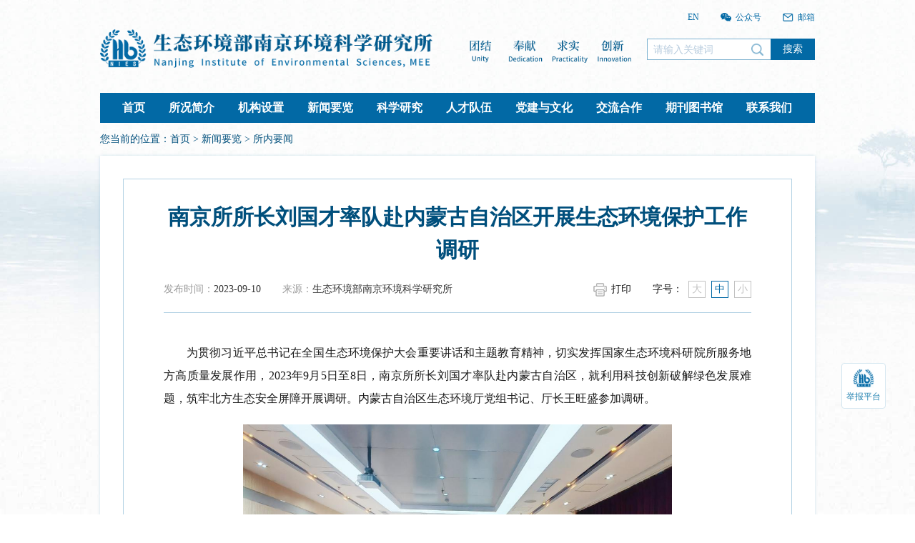

--- FILE ---
content_type: text/html
request_url: http://www.nies.org/xwyl/snyw/202309/t20230910_1040469.html
body_size: 37405
content:
<!DOCTYPE html>
<html>

<head>
    <meta charset="utf-8">
    <title>南京所所长刘国才率队赴内蒙古自治区开展生态环境保护工作调研-生态环境部南京环境科学研究所</title>
    <meta http-equiv="X-UA-Compatible" content="IE=edge,chrome=1">
    <meta name="viewport" content="width=device-width, initial-scale=1, user-scalable=no" />

    <script type="text/javascript" src="../../../images/202209_njhjyjs_rem.js"></script>

    <script type="text/javascript" src="../../../images/jquery-3.5.1.js"></script>
    <script type="text/javascript" src="../../../images/swiper-2.7.6.min.js"></script>

    <link rel="stylesheet" href="../../../images/202209_njhjyjs_base.css" />
    <link rel="stylesheet" href="../../../images/swiper-2.7.6.css" />

    <link class="stylefile" rel="stylesheet" href="../../../images/202209_njhjyjs_pc.css" />
    <link class="mobileStyle" rel="stylesheet" href="../../../images/202209_njhjyjs_mobile.css" />
    <link rel="stylesheet" class="stylefile" href="../../../images/njyj_pc02_v202209.css" />
    <link rel="stylesheet" class="mobileStyle" href="../../../images/njyj_mobile02_v202209.css" />

    <!--[if gte IE 7]>
    <script src="../../../images/jquery.placeholder.js" type="text/javascript" charset="utf-8"></script>
    <script type="text/javascript">
        $(function(){
            $('input[placeholder]').placeholder();
        })
    </script>
    <![endif]-->

    <script type="text/javascript">
        var isPC = IsPC(); //获取是否为PC端
        if (isPC) {
            //如果是PC端加载PC的js和css
            $(".mobileStyle").remove();
            dynamicLoadJs("../../../images/202209_njhjyjs_pc.js");
            dynamicLoadJs("../../../images/njyj_pc02_v202209.js");
        } else {
            //如果是移动端加载移动端的js和css
            $(".stylefile").remove();
            dynamicLoadJs("../../../images/202209_njhjyjs_mobile.js");
        }
    </script>
<style>
.art_content p {margin-left:0!important;}
</style>
</head>

<body class="njyjs_body_bg rcdw">
    <div class="njyjs_wrap">
        <!-- 头部 开始 -->
<!-- 头部 开始 -->
<div class="w1400 njyjs_head">
    <div class="clear njyjs_head_t mobileNone">
        <ul class="fr njyjs_head_tr">
            <li class="fl">
                <a href="/ywz/" target="_blank">
                    <span class="fl sp">EN</span>
                </a>
            </li>
            <li class="fl gzh_hover">
                <a href="javascript:;">
                    <img class="imgs fl" src="/images/202209_njhjyjs_index6.png" alt="" />
                    <span class="fl sp">公众号</span>
                </a>
            </li>
            <li class="fl">
                <a href="https://email.mee.gov.cn/" target="_blank">
                    <img class="imgs fl" src="/images/202209_njhjyjs_index4.png" alt="" />
                    <span class="fl sp">邮箱</span>
                </a>
            </li>


        </ul>
        <div class="gzh_pic">
            
                <img src="https://www.nies.org/sy/index_gzh/202211/W020221124488979089187.jpg" alt="" />
            
        </div>
    </div>
    <div class="clear njyjs_head_b">
        <h1 class="fl njyjs_logo">
            <a href="https://www.nies.org/" class="">
            <img class="imgs mobileNone" src="/images/202209_njhjyjs_logo.png" alt="" />
            <img class="imgs pcNone" src="/images/202209_njhjyjs_logo.png" alt="" />
            </a>
        </h1>
        <div class="fr njyjs_head_br">
            <div class="fr njyjs_head_search">
                <input class="input1" type="text" placeholder="请输入关键词" id="searchKey" autocomplete="off" />
                <button class="but" type="submit" id="searchbt">搜索</button>
                <i class="icos"></i>
            </div>
            <img class="fr kouh mobileNone" src="/images/202209_njhjyjs_index3.png" alt="" />
            <i class="fr pcNone njyjs_head_nav_ico"></i>
        </div>
    </div>
    <div class="njyjs_nav mobileNone">
        <ul>
            <li class="lis"><a href='https://www.nies.org/' class="title">首页</a></li>
            <li class="lis">
                <a href="/skjj/" class="title">所况简介</a>
                <div class="subNav">

                    <div class="subNavItem">
                        <a href="/skjj/jgjj/">机构简介</a>
                    </div>

                    <div class="subNavItem">
                        <a href="/skjj/xrld/">现任领导</a>
                    </div>

                    <div class="subNavItem">
                        <a href="/skjj/lrld/">历任领导</a>
                    </div>

                    <div class="subNavItem">
                        <a href="/skjj/lsyg/">历史沿革</a>
                    </div>

                    <div class="subNavItem">
                        <a href="/skjj/dwzz/">单位资质</a>
                    </div>

                </div>
            </li>
            <li class="lis">
                <a href="/zzjg/" class="title">机构设置</a>
                <div class="subNav">

                    <div class="subNavItem">
                        <a href="/zzjg/zzjgt/">组织机构</a>
                    </div>

                    <div class="subNavItem">
                        <a href="/zzjg/glbm/">管理部门</a>
                    </div>

                    <div class="subNavItem">
                        <a href="/zzjg/kbmyjjg/">所属研究院</a>
                    </div>

                    <div class="subNavItem">
                        <a href="/zzjg/kybm/">科研部门</a>
                    </div>

                    <div class="subNavItem">
                        <a href="/zzjg/qyhgljg/">企业化管理机构</a>
                    </div>

                    <div class="subNavItem">
                        <a href="/zzjg/kypt/">科研平台</a>
                    </div>

                    <div class="subNavItem">
                        <a href="/zzjg/xszz/">学术组织</a>
                    </div>

                    <div class="subNavItem">
                        <a href="/zzjg/xswyhdqj/">学术委员会（第七届）</a>
                    </div>

                </div>
            </li>
            <li class="lis">
                <a href="/xwyl/" class="title">新闻要览</a>
                <div class="subNav">

                    <div class="subNavItem">
                        <a href="/xwyl/snyw/">所内动态</a>
                    </div>

                    <div class="subNavItem">
                        <a href="/xwyl/kydt/">科研动态</a>
                    </div>

                    <div class="subNavItem">
                        <a href="/xwyl/kjcxldcg/">科技创新亮点成果</a>
                    </div>

                    <div class="subNavItem">
                        <a href="/xwyl/bmdt/">部门动态</a>
                    </div>

                    <div class="subNavItem">
                        <a href="/xwyl/xsjl/">学术交流</a>
                    </div>

                    <div class="subNavItem">
                        <a href="/xwyl/tzgg/">通知公告</a>
                    </div>

                    <div class="subNavItem">
                        <a href="/xwyl/rczp/">人才招聘</a>
                    </div>

                    <div class="subNavItem">
                        <a href="/xwyl/whsh/">文化生活</a>
                    </div>

                </div>
            </li>
            <li class="lis">
                <a href="/kxyj/" class="title">科学研究</a>
                <div class="subNav">

                    <div class="subNavItem">
                        <a href="/kxyj/kycc/">科研成果</a>
                    </div>

                    <div class="subNavItem">
                        <a href="/kxyj/kyxm/">科研项目</a>
                    </div>

                    <div class="subNavItem">
                        <a href="/kxyj/zxfw/">咨询服务</a>
                    </div>

                </div>
            </li>
            <li class="lis">
                <a href="/rcdw/" class="title">人才队伍</a>
                <div class="subNav">

                    <div class="subNavItem">
                        <a href="/rcdw/yszj/">院士专家</a>
                    </div>

                    <div class="subNavItem">
                        <a href="/rcdw/yjy/">研究员</a>
                    </div>

                    <div class="subNavItem">
                        <a href="/rcdw/fyjy/">副研究员</a>
                    </div>

                    <div class="subNavItem">
                        <a href="/rcdw/bsjbsh/">博士及博士后</a>
                    </div>

                    <div class="subNavItem">
                        <a href="/rcdw/bshpy/">博士后培养</a>
                    </div>

                    <div class="subNavItem">
                        <a href="/rcdw/yjspy/">研究生培养</a>
                    </div>

                    <div class="subNavItem">
                        <a href="/rcdw/pygl/">培养管理</a>
                    </div>

                    <div class="subNavItem">
                        <a href="/rcdw/kxjfc/">科学家风采</a>
                    </div>

                </div>
            </li>
            <li class="lis">
                <a href="/djywh/" class="title">党建与文化</a>
                <div class="subNav">

                    <div class="subNavItem">
                        <a href="/djywh/dzzjg/">组织机构</a>
                    </div>

                    <div class="subNavItem">
                        <a href="/djywh/dqyd/">党群园地</a>
                    </div>

                    <div class="subNavItem">
                        <a href="/djywh/whfk/">文化副刊</a>
                    </div>

                </div>
            </li>
            <li class="lis">
                <a href="/jlhz/" class="title">交流合作</a>
                <div class="subNav">

                    <div class="subNavItem">
                        <a href="/jlhz/xsjl/">学术交流</a>
                    </div>

                    <div class="subNavItem">
                        <a href="/jlhz/kjhz/">科技合作</a>
                    </div>

                    <div class="subNavItem">
                        <a href="/jlhz/gjhz/">国际合作</a>
                    </div>

                    <div class="subNavItem">
                        <a href="/jlhz/gjhy/">国际会议</a>
                    </div>

                </div>
            </li>
            <li class="lis">
                <a href="/qktsg/" class="title">期刊图书馆</a>
                <div class="subNav">

                    <div class="subNavItem">
                        <a href="/qktsg/xb/">生态与农村环境学报</a>
                    </div>

                    <div class="subNavItem">
                        <a href="/qktsg/eco/">Eco-Environment & Health</a>
                    </div>

                    <div class="subNavItem">
                        <a href="/qktsg/sztsg/">数字图书馆</a>
                    </div>

                </div>
            </li>
            <li class="lis">
                <a href="/lxwm/" class="title">联系我们</a>
                <div class="subNav">
                    <div class="subNavItem">
                        <a href="/lxwm/#32839" target="_blank">单位地址</a>
                        <!-- <a href="/inc_32726/inctb/">include头部</a> -->
                    </div>
                    <div class="subNavItem">
                        <a href="/lxwm/#32841" target="_blank">部门联系方式</a>
                        <!-- <a href="/inc_32726/inctb/">include头部</a> -->
                    </div>
                    <div class="subNavItem">
                        <a href="/lxwm/#32842" target="_blank">外事举报方式</a>
                        <!-- <a href="/inc_32726/inctb/">include头部</a> -->
                    </div>
                </div>
            </li>
        </ul>
    </div>
</div>
<div class="pcNone njyjs_navms">
    <div class="njyjs_navms_s">
        <ul>
            <li>
                <div class="clear title1">
                    <a href="/" class="fl ts">首　　页</a>
                </div>
            </li>
            <li>
                <div class="clear title1">
                    <a href="/skjj/" class="fl ts">所况简介</a>
                    <i class="fr icos"></i>
                </div>
                <div class="sonul">

                    <a href="/skjj/jgjj/" class='tas'>机构简介</a>

                    <a href="/skjj/xrld/" class='tas'>现任领导</a>

                    <a href="/skjj/lrld/" class='tas'>历任领导</a>

                    <a href="/skjj/lsyg/" class='tas'>历史沿革</a>

                    <a href="/skjj/dwzz/" class='tas'>单位资质</a>

                </div>
            </li>
            <li>
                <div class="clear title1">
                    <a href="/zzjg/" class="fl ts">机构设置</a>
                    <i class="fr icos"></i>
                </div>
                <div class="sonul">

                    <a href="/zzjg/zzjgt/" class='tas'>组织机构</a>

                    <a href="/zzjg/glbm/" class='tas'>管理部门</a>

                    <a href="/zzjg/kbmyjjg/" class='tas'>所属研究院</a>

                    <a href="/zzjg/kybm/" class='tas'>科研部门</a>

                    <a href="/zzjg/qyhgljg/" class='tas'>企业化管理机构</a>

                    <a href="/zzjg/kypt/" class='tas'>科研平台</a>

                    <a href="/zzjg/xszz/" class='tas'>学术组织</a>

                    <a href="/zzjg/xswyhdqj/" class='tas'>学术委员会（第七届）</a>

                </div>
            </li>
            <li>
                <div class="clear title1">
                    <a href="/xwyl/" class="fl ts">新闻要览</a>
                    <i class="fr icos"></i>
                </div>
                <div class="sonul">

                    <a href="/xwyl/snyw/" class='tas'>所内动态</a>

                    <a href="/xwyl/kydt/" class='tas'>科研动态</a>

                    <a href="/xwyl/kjcxldcg/" class='tas'>科技创新亮点成果</a>

                    <a href="/xwyl/bmdt/" class='tas'>部门动态</a>

                    <a href="/xwyl/xsjl/" class='tas'>学术交流</a>

                    <a href="/xwyl/tzgg/" class='tas'>通知公告</a>

                    <a href="/xwyl/rczp/" class='tas'>人才招聘</a>

                    <a href="/xwyl/whsh/" class='tas'>文化生活</a>
                </div>
            </li>
            <li>
                <div class="clear title1">
                    <a href="/kxyj/" class="fl ts">科学研究</a>
                    <i class="fr icos"></i>
                </div>
                <div class="sonul">

                    <a href="/kxyj/kycc/" class='tas'>科研成果</a>

                    <a href="/kxyj/kyxm/" class='tas'>科研项目</a>

                    <a href="/kxyj/zxfw/" class='tas'>咨询服务</a>

                </div>
            </li>
            <li>
                <div class="clear title1">
                    <a href="/rcdw/" class="fl ts">人才队伍</a>
                    <i class="fr icos"></i>
                </div>
                <div class="sonul">

                    <a href="/rcdw/yszj/" class='tas'>院士专家</a>

                    <a href="/rcdw/yjy/" class='tas'>研究员</a>

                    <a href="/rcdw/fyjy/" class='tas'>副研究员</a>

                    <a href="/rcdw/bsjbsh/" class='tas'>博士及博士后</a>

                    <a href="/rcdw/bshpy/" class='tas'>博士后培养</a>

                    <a href="/rcdw/yjspy/" class='tas'>研究生培养</a>

                    <a href="/rcdw/pygl/" class='tas'>培养管理</a>

                    <a href="/rcdw/kxjfc/" class='tas'>科学家风采</a>

                </div>
            </li>
            <li>
                <div class="clear title1">
                    <a href="/djywh/" class="fl ts">党建与文化</a>
                    <i class="fr icos"></i>
                </div>
                <div class="sonul">

                    <a href="/djywh/dzzjg/" class='tas'>组织机构</a>

                    <a href="/djywh/dqyd/" class='tas'>党群园地</a>

                    <a href="/djywh/whfk/" class='tas'>文化副刊</a>

                </div>
            </li>
            <li>
                <div class="clear title1">
                    <a href="/jlhz/" class="fl ts">交流合作</a>
                    <i class="fr icos"></i>
                </div>
                <div class="sonul">

                    <a href="/jlhz/xsjl/" class='tas'>学术交流</a>

                    <a href="/jlhz/kjhz/" class='tas'>科技合作</a>

                    <a href="/jlhz/gjhz/" class='tas'>国际合作</a>

                    <a href="/jlhz/gjhy/" class='tas'>国际会议</a>

                </div>
            </li>
            <li>
                <div class="clear title1">
                    <a href="/qktsg/" class="fl ts">期刊图书馆</a>
                    <i class="fr icos"></i>
                </div>
                <div class="sonul">

                    <a href="/qktsg/xb/" class='tas'>生态与农村环境学报</a>

                    <a href="/qktsg/eco/" class='tas'>Eco-Environment & Health</a>

                    <a href="/qktsg/sztsg/" class='tas'>数字图书馆</a>

                </div>
            </li>
            <li>
                <div class="clear title1">
                    <a href="/lxwm/" class="fl ts">联系我们</a>
                    <i class="fr icos"></i>
                </div>
                <div class="sonul">
                    <a href="/lxwm/#32839" class='tas'>单位地址</a>
                    <a href="/lxwm/#32841" class='tas'>部门联系方式</a>
                    <a href="/lxwm/#32842" class='tas'>外事举报方式</a>
                </div>
            </li>
        </ul>
    </div>
</div>
<!-- 头部 结束 -->

<script>
    $(function(){

        $("#searchbt").click(function(){

            if($("#searchKey").val().trim()==''){
                alert("请输入关键词");
                return;
            }


            localStorage.setItem("searchKey",$("#searchKey").val().trim());
            location.href = '/search';

        })

        $('.sonul a').bind('click', function() {
            $('.njyjs_head_nav_ico').trigger('click')
        })

    })
</script>
        <!-- 头部 结束 -->
        <!-- 新闻要览-四级详情页 开始 -->
        <div class="w1400 njyjs_list_w">
            <div class="njyjs_list_wz">
                您当前的位置：<a href="../../../" target="_self" title="首页" class="CurrChnlCls">首页</a>&nbsp;>&nbsp;<a href="../../" target="_self" title="新闻要览" class="CurrChnlCls">新闻要览</a>&nbsp;>&nbsp;<a href="../" target="_self" title="所内要闻" class="CurrChnlCls">所内要闻</a>
            </div>
            <div class="art_det art_de_forth" id="div_print">
                <div class="art_det_center">
                    <div class="art_title">
                            南京所所长刘国才率队赴内蒙古自治区开展生态环境保护工作调研
                    </div>
                    <div class="art_info clear">
                        <div class="art_info_item fl">
                            发布时间：<span>2023-09-10</span>
                        </div>
                        <div class="art_info_item fl ml30">
                            来源：<span>生态环境部南京环境科学研究所</span>
                        </div>
                        <div class="font_size_adjust fr ml30">
                            字号：<i class="big">大</i><i class="on middle">中</i><i class="small">小</i>
                        </div>
                        <div class="print_art fr" onclick="printdiv('div_print');">
                            打印
                        </div>
                    </div>
                    <div class="art_content">
                        <div class=TRS_Editor><p class="MsoNormal"><span style="font-size: 10.5pt;"><font face="宋体">为贯彻习近平总书记在全国生态环境保护大会重要讲话和主题教育精神，切实发挥国家生态环境科研院所服务地方高质量发展作用，</font><font face="Calibri">2023</font><font face="宋体">年</font></span><span style="mso-spacerun:'yes';font-family:Calibri;mso-fareast-font-family:宋体;&#10;mso-bidi-font-family:'Times New Roman';font-size:10.5000pt;mso-font-kerning:1.0000pt;">9</span><span style="font-size: 10.5pt;">月</span><span style="mso-spacerun:'yes';font-family:Calibri;mso-fareast-font-family:宋体;&#10;mso-bidi-font-family:'Times New Roman';font-size:10.5000pt;mso-font-kerning:1.0000pt;">5</span><span style="font-size: 10.5pt;">日至</span><span style="mso-spacerun:'yes';font-family:Calibri;mso-fareast-font-family:宋体;&#10;mso-bidi-font-family:'Times New Roman';font-size:10.5000pt;mso-font-kerning:1.0000pt;">8</span><span style="font-size: 10.5pt;">日，南京所所长刘国才率队赴内蒙古自治区，就利用科技</span><span style="mso-spacerun:'yes';font-family:Calibri;mso-fareast-font-family:宋体;&#10;mso-bidi-font-family:'Times New Roman';font-size:10.5000pt;mso-font-kerning:1.0000pt;"><font face="宋体">创新破解绿色发展难题</font></span><span style="font-size: 10.5pt;">，筑牢北方</span><span style="mso-spacerun:'yes';font-family:Calibri;mso-fareast-font-family:宋体;&#10;mso-bidi-font-family:'Times New Roman';font-size:10.5000pt;mso-font-kerning:1.0000pt;"><font face="宋体">生态安全屏障</font></span><span style="font-size: 10.5pt;">开展调研。内蒙古自治区生态环境厅党组书记、厅长王旺盛</span><span style="font-size: 10.5pt;">参加调研。</span><span style="font-size: 10.5pt;"><o:p></o:p></span></p>
<p class="MsoNormal" style="text-align: center;"><span style="mso-spacerun:'yes';font-family:Calibri;mso-fareast-font-family:宋体;&#10;mso-bidi-font-family:'Times New Roman';font-size:10.5000pt;mso-font-kerning:1.0000pt;"><img src="./W020230910604443870351.png" width="600" style="border-width: 0px;" alt="" oldsrc="W020230910604443870351.png" /></span></p>
<p class="MsoNormal"><span style="font-size: 10.5pt;">调研组一行前往内蒙古自治区生态环境厅</span><span style="font-size: 10.5pt;">座谈</span><span style="font-size: 10.5pt;">，深入了解自治区</span><span style="mso-spacerun:'yes';font-family:Calibri;mso-fareast-font-family:宋体;&#10;mso-bidi-font-family:'Times New Roman';font-size:10.5000pt;mso-font-kerning:1.0000pt;"><font face="宋体">加强荒漠化治理和湿地保护</font></span><span style="font-size: 10.5pt;">、强化</span><span style="mso-spacerun:'yes';font-family:Calibri;mso-fareast-font-family:宋体;&#10;mso-bidi-font-family:'Times New Roman';font-size:10.5000pt;mso-font-kerning:1.0000pt;"><font face="宋体">生态保护红线</font></span><span style="font-size: 10.5pt;">和</span><span style="font-size: 10.5pt;">自然保护地</span><span style="mso-spacerun:'yes';font-family:Calibri;mso-fareast-font-family:宋体;&#10;mso-bidi-font-family:'Times New Roman';font-size:10.5000pt;mso-font-kerning:1.0000pt;"><font face="宋体">管理</font></span><span style="font-size: 10.5pt;">、提升生物多样性保护水平、推进固体废物处置与资源化利用等方面情况。双方围绕</span><span style="font-size: 10.5pt;">落实习近平总书记筑牢北方重要</span><span style="mso-spacerun:'yes';font-family:Calibri;mso-fareast-font-family:宋体;&#10;mso-bidi-font-family:'Times New Roman';font-size:10.5000pt;mso-font-kerning:1.0000pt;"><font face="宋体">生态安全屏障</font></span><span style="font-size: 10.5pt;">指示精神</span><span style="font-size: 10.5pt;">相关重点任务，在建立健全生态保护修复长效机制、强化土壤和地下水污染防治、高盐矿井废水治理</span><span style="font-size: 10.5pt;">，</span><span style="font-size: 10.5pt;">以及国际合作项目实施</span><span style="font-size: 10.5pt;">等方面进行</span><span style="font-size: 10.5pt;">深入</span><span style="font-size: 10.5pt;">交流</span><span style="font-size: 10.5pt;">。</span><span style="font-size: 10.5pt;">双方期望共同努力，在原有基础上不断</span><span style="font-size: 10.5pt;">拓展</span><span style="font-size: 10.5pt;">新的</span><span style="font-size: 10.5pt;">合作方向和</span><span style="font-size: 10.5pt;">领域</span><span style="font-size: 10.5pt;">。</span><span style="mso-spacerun:'yes';font-family:Calibri;mso-fareast-font-family:宋体;&#10;mso-bidi-font-family:'Times New Roman';font-size:10.5000pt;mso-font-kerning:1.0000pt;"><o:p></o:p></span></p>
<p class="MsoNormal" style="text-align: center;"><span style="mso-spacerun:'yes';font-family:Calibri;mso-fareast-font-family:宋体;&#10;mso-bidi-font-family:'Times New Roman';font-size:10.5000pt;mso-font-kerning:1.0000pt;"><img src="./W020230910604444240688.png" width="600" style="border-width: 0px;" alt="" oldsrc="W020230910604444240688.png" /></span></p>
<p class="MsoNormal"><span style="font-size: 10.5pt;">调研组前往蒙草生态环境（集团）调研。蒙草生态环境（集团）</span><span style="mso-spacerun:'yes';font-family:Calibri;mso-fareast-font-family:宋体;&#10;mso-bidi-font-family:'Times New Roman';font-size:10.5000pt;mso-font-kerning:1.0000pt;"><font face="宋体">是</font></span><span style="font-size: 10.5pt;"><font face="宋体">以</font><font face="宋体">“乡土种源”“数字导航”为核心的草业</font></span><span style="mso-spacerun:'yes';font-family:Calibri;mso-fareast-font-family:宋体;&#10;mso-bidi-font-family:'Times New Roman';font-size:10.5000pt;mso-font-kerning:1.0000pt;"><font face="宋体">高新</font></span><span style="font-size: 10.5pt;">科技</span><span style="font-size: 10.5pt;">上市</span><span style="mso-spacerun:'yes';font-family:Calibri;mso-fareast-font-family:宋体;&#10;mso-bidi-font-family:'Times New Roman';font-size:10.5000pt;mso-font-kerning:1.0000pt;"><font face="宋体">企业</font></span><span style="font-size: 10.5pt;">。调研组</span><span style="font-size: 10.5pt;">参观了国家林草种质资源库，</span><span style="font-size: 10.5pt;">听取企业在草原和荒漠生态恢复、海绵城市及生态绿地建植等方面</span><span style="font-size: 10.5pt;">介绍，</span><span style="font-size: 10.5pt;">深入</span><span style="font-size: 10.5pt;">了解</span><span style="font-size: 10.5pt;">国家草业技术创新中心筹建</span><span style="font-size: 10.5pt;">等情况，并就搭建</span><span style="font-size: 10.5pt;">平台，在矿山生态保护与修复、生物多样性</span><span style="font-size: 10.5pt;">保护</span><span style="font-size: 10.5pt;">等方面</span><span style="font-size: 10.5pt;">进行交流</span><span style="font-size: 10.5pt;">。</span><span style="mso-spacerun:'yes';font-family:Calibri;mso-fareast-font-family:宋体;&#10;mso-bidi-font-family:'Times New Roman';font-size:10.5000pt;mso-font-kerning:1.0000pt;"><o:p></o:p></span></p>
<p class="MsoNormal"><span style="font-size: 10.5pt;">在赤峰市调研期间，</span><span style="font-size: 10.5pt;">深入</span><span style="font-size: 10.5pt;">喀喇沁旗马鞍山林场进行实地</span><span style="font-size: 10.5pt;">考察，进一步深刻领会</span><span style="font-size: 10.5pt;">习近平总书记在马鞍山林场考察时的重要讲话精神，详细</span><span style="font-size: 10.5pt;">了解当地</span><span style="font-size: 10.5pt;">林场生态治理</span><span style="font-size: 10.5pt;">、</span><span style="font-size: 10.5pt;">生物多样性保护</span><span style="font-size: 10.5pt;">及</span><span style="font-size: 10.5pt;"><font face="宋体">创建</font><font face="宋体">“两山”实践基地</font></span><span style="font-size: 10.5pt;">等工作。</span><span style="font-size: 10.5pt;"><o:p></o:p></span></p>
<p class="MsoNormal"><span style="font-size: 10.5pt;">内蒙古自治区生态环境厅二级巡视员朱建新，生态处、环评处、大气处、土壤处、水处、固体处、监测总站、环科院负责同志</span><span style="font-size: 10.5pt;">，</span><span style="font-size: 10.5pt;">赤峰市生态环境局负责同志</span><span style="font-size: 10.5pt;">，</span><span style="font-size: 10.5pt;">蒙草生态环境（集团）领导参加调研。南京所科技处、成果转化中心、化学品中心、土壤中心、生态中心等负责同志和专家</span><span style="font-size: 10.5pt;">参加</span><span style="font-size: 10.5pt;">调研。</span><span style="mso-spacerun:'yes';font-family:Calibri;mso-fareast-font-family:宋体;&#10;mso-bidi-font-family:'Times New Roman';font-size:10.5000pt;mso-font-kerning:1.0000pt;"><o:p></o:p></span></p></div>
                    </div>
                </div>
            </div>
        </div>
        <!-- 新闻要览-四级详情页 结束 -->
        <!-- 友情链接 开始 -->
        <!-- 友情链接 开始 -->
      <div class="njyjs_link">
        <div class="w1400 njyjs_link_w">
          <div class="title">友情链接：</div>
          <div class="clear njyjs_link_s mobileNone">
            <ul class="fl uls">
              <li>
                <a href="http://www.mee.gov.cn/" target="_blank">中华人民共和国生态环境部</a>
              </li>
              <li>
                <a href="http://hddc.mee.gov.cn/" target="_blank">生态环境部华东督察局</a>
              </li>
              <li>
                <a href="http://www.caepi.org.cn/" target="_blank">中国环境保护产业协会</a>
              </li>
              <li></li>
			</ul>
            <ul class="fl uls">
              <li>
                <a href="http://sthjt.jiangsu.gov.cn/" target="_blank">江苏省生态环境厅</a>
              </li>
              <li>
                <a href="http://www.china-eia.com/" target="_blank">中国环境影响评价网</a>
              </li>
              <li>
                <a href="http://www.cesp.com.cn/" target="_blank">中国环境出版集团</a>
              </li>
              <li></li>
			</ul>
            <ul class="fl uls">
              <li>
                <a href="http://www.craes.cn" target="_blank">中国环境科学研究院</a>
              </li>
              <li>
                <a href="http://www.cenews.com.cn/" target="_blank">中国环境报</a>
              </li>
              <li>
                <a href="http://www.cfej.net/" target="_blank">中国环境记协</a>
              </li>
              <li></li>
            </ul>
            <ul class="fl uls">
              <li>
                <a href="http://www.scies.org/" target="_blank">华南环境科学研究所</a>
              </li>
              <li>
                <a href="http://www.chinacses.org/" target="_blank">中国环境科学学会</a>
              </li>
              <li>
                <a href="http://www.cjxh.org.cn/" target="_blank">长江技术经济学会</a>
              </li>
              <li></li>
            </ul>
          </div>
          <div class="clear njyjs_link_s pcNone">
            <ul class="clear uls">
              
                <li><a href="http://www.mee.gov.cn/" target="_blank">中华人民共和国生态环境部</a></li>
              
                <li><a href="http://sthjt.jiangsu.gov.cn/" target="_blank">江苏省生态环境厅</a></li>
              
                <li><a href="http://www.craes.cn" target="_blank">中国环境科学研究院</a></li>
              
                <li><a href="http://www.scies.org/" target="_blank">华南环境科学研究所</a></li>
              
                <li><a href="http://hddc.mee.gov.cn/" target="_blank">生态环境部华东督察局</a></li>
              
                <li><a href="http://www.china-eia.com/" target="_blank">中国环境影响评价网</a></li>
              
                <li><a href="http://www.cenews.com.cn/" target="_blank">中国环境报</a></li>
              
                <li><a href="http://www.chinacses.org/" target="_blank">中国环境科学学会</a></li>
              
                <li><a href="http://www.caepi.org.cn/" target="_blank">中国环境保护产业协会</a></li>
              
                <li><a href="http://www.cesp.com.cn/" target="_blank">中国环境出版集团</a></li>
              
                <li><a href="http://www.cfej.net/" target="_blank">中国环境记协</a></li>
              
                <li><a href="http://www.cjxh.org.cn/" target="_blank">长江技术经济学会</a></li>
              
            </ul>
          </div>
        </div>
      </div>
      <!-- 友情链接 结束 -->
      <!-- 底部 开始 -->
      <div class="njyjs_footer">
        <div class="clear w1400 njyjs_footer_w">
          <div class="fl njyjs_footer_l">
            <a href="https://bszs.conac.cn/sitename?method=show&id=29D4CFB02E8602B1E053022819AC5097" target="_blank">
              <img src="/images/202209_njhjyjs_index30.png" alt="" />
            </a>
          </div>
          <div class="fl njyjs_footer_text ">
			<span class="sp">主办：生态环境部南京环境科学研究所</span>
            <span class="sp">邮编：210042</span>
            <br class="pcNone" />
            <span class="sp">电话：025-85287222</span> &nbsp;
            <span class="sp">地址：南京市蒋王庙街8号</span>
            <br class="pcNone" />
            <span class="sp"><a href="https://beian.miit.gov.cn/" target="_blank">备案号：苏ICP备11028110号</a></span>
            <br class="pcNone" />
            <span class="sp"><a href="http://www.beian.gov.cn/portal/registerSystemInfo?recordcode=32010202011310" target="_blank"><img src="/images/biaoshi.png" alt="" /> 苏公网安备 32010202011310号</a></span>
          </div>
          <div class="fr njyjs_footer_r">

          </div>
        </div>
      </div>
      <!-- 底部 结束 -->
      <!-- 返回顶部 开始 -->
      <div class="njyjs_footer_pf">
        <ul>

          <li>
            <a href="https://www.nies.org/lzjb/ " class="kj" target="_blank">
              <img class="imgs" src="/images/202209_njhjyjs_index33.png" alt="" />
              <p class="t1">举报平台</p>
            </a>
          </li>
          <li class="">
            <a href="#" class="kj njyjs_footer_top" style="display: none">
              <img class="imgs" src="/images/202209_njhjyjs_index34.png" alt="" />
              <p class="t1">返回顶部</p>
            </a>
          </li>
        </ul>
      </div>
      <!-- 返回顶部 结束 -->
      <!--baidutongji2023-->
      <script>
      var _hmt = _hmt || [];
      (function() {
        var hm = document.createElement("script");
        hm.src = "https://hm.baidu.com/hm.js?82a29b710c5d9be09d3e792652635959";
        var s = document.getElementsByTagName("script")[0]; 
        s.parentNode.insertBefore(hm, s);
      })();
      </script>
        <!-- 返回顶部 结束 -->
    </div>
</body>
<script language="javascript">

    //打印
    function printdiv(printpage){
        var headstr = "<html><head><title></title></head><body class='noprint'>";
        var footstr = "</body></html>";
        var newstr = document.all.item(printpage).innerHTML;
        var oldstr = document.body.innerHTML;
        document.body.innerHTML = headstr+newstr+footstr;
        window.print();
        window.location.reload();
        document.body.innerHTML = oldstr;
        return false;
    }
     $(function(){
        //去掉空格的
        var htm=$(".art_content").html();
        htm=htm.replace(/&emsp;/ig, "");
        //htm=htm.replace(/\s*/g, "");
        htm=htm.replace(/div/ig, "p");
        $(".art_content").html(htm);

        $(".art_content").find("span").removeAttr("style");
        $(".art_content").find("p").removeAttr("class");
       //$(".art_content").find("p").removeAttr("style")
        $(".art_content").find("p").css({'fontFamily':''})
        $(".art_content").find("p").css({'fontSize':''})
        $(".art_content").find("font").removeAttr("face");
        $(".art_content").find("font").removeAttr("size");
        $(".art_content").find("font").css({'fontFamily':''})
        $(".art_content").find("font").css({'fontSize':''})
        $(".art_content").find("i").removeAttr("style");
        $(".art_content").find("em").removeAttr("style");
        $(".art_content").find("div").removeAttr("style");
        $(".art_content").find("td").removeAttr("width");
        $(".art_content table").attr("align","center");
    })
</script>
</html>

--- FILE ---
content_type: text/css
request_url: http://www.nies.org/images/202209_njhjyjs_base.css
body_size: 2042
content:
body,
div,
dl,
dt,
dd,
ul,
ol,
li,
h1,
h2,
h3,
h4,
h5,
h6,
pre,
code,
form,
fieldset,
legend,
input,
button,
textarea,
p,
blockquote,
th,
td {
	margin: 0;
	padding: 0;
}

fieldset,
img {
	border: 0;
}

:focus {
	outline: 0;
}

address,
caption,
cite,
code,
dfn,
em,
/* strong, */
th,
var,
optgroup {
	font-style: normal;
	font-weight: 400;
}

abbr,
acronym {
	border: 0;
	font-variant: normal;
}

ol,
ul {
	list-style: none;
}

table {
	/* border-collapse: collapse; */
	/* border-spacing: 0;
	margin: 0 auto; */
	border-collapse: separate !important;
    border-spacing: 0px !important;
    background-color: #ccd6e1 !important;

    border-top: 1px solid #000 !important;
    border-left: 1px solid #000 !important;
    border-right: 0 !important;
    border-bottom: 0 !important;
}
table td {
	background: #fff;
    border-top: 0 !important;
    border-left: 0 !important;
    border-right: 1px solid #000 !important;
    border-bottom: 1px solid #000 !important;
}
caption,
th {
	text-align: left;
}

sup,
sub {
    font-size: 50% !important;
	/* font-size: 100%;
	vertical-align: baseline; */
}

blockquote,
q {
	quotes: none;
}

blockquote:before,
blockquote:after,
q:before,
q:after {
	content: none;
}

.clear {
	clear: both;
}

img {
	border: 0;
	outline: 0;
}

body {
	font-family: "Microsoft YaHei";
	color: #1a1a1a;
}

.clear {
	zoom: 1;
}

.clear:after {
	display: table;
	content: '';
	clear: both;
}

a {
	text-decoration: none;
	color: #1a1a1a;
}

a:hover {
	color: #d72523;
}

.fl {
	float: left;
}

.fr {
	float: right;
}

.njyjs_scale_img {
	overflow: hidden;
}

.njyjs_scale_img .imgs {
	transition: transform 0.5s;
	-webkit-transition: transform 0.5s;
}

.njyjs_scale_img:hover .imgs {
	transform: scale(1.1, 1.1);
	-ms-transform: scale(1.1, 1.1);
	-webkit-transform: scale(1.1, 1.1);
}

.njyjs_scale_img_nov .imgs {
	transition: transform 0.5s;
	-webkit-transition: transform 0.5s;
}

.njyjs_scale_img_nov:hover .imgs {
	transform: scale(1.1, 1.1);
	-ms-transform: scale(1.1, 1.1);
	-webkit-transform: scale(1.1, 1.1);
}

--- FILE ---
content_type: text/css
request_url: http://www.nies.org/images/202209_njhjyjs_pc.css
body_size: 78871
content:
@charset "UTF-8";
.w1400 {
  width: 1400px;
  margin: 0 auto;
}

a:hover {
  color: #0269a5;
}

body {
  font-size: 16px;
  color: #1a1a1a;
}

.pcNone {
  display: none !important;
}

.box_shadow1 {
  background: #fff;
  box-shadow: 0px 0px 4px rgba(2, 105, 165, 0.19);
}

/* 背景 */
.njyjs_body_bg {
  background: url(202209_njhjyjs_index2.jpg);
}

.njyjs_wrap {
  background: url(202209_njhjyjs_index1.jpg) no-repeat center top;
}

@media screen and (min-width: 1920px) {
  .njyjs_wrap {
    background-size: 100% auto;
  }
}

/* 头部 */
.njyjs_head_t {
  position: relative;
}
.gzh_pic {
  width: 150px;
  height: 150px;
  padding: 5px;
  background-color: #FFF;
  position: absolute;
  top: 40px;
  right: 0;
  z-index: 9;
  border: 1px solid #eee;
  display: none;
}
.njyjs_head_tr {
  margin-top: 19px;
}

.njyjs_head_tr li {
  line-height: 17px;
  margin-left: 30px;
  cursor: pointer;
}

.njyjs_head_tr li .imgs {
  width: 21px;
  height: 17px;
  margin-right: 7px;
}

.njyjs_head_tr li .sp {
  color: #0269a5;
}

.njyjs_logo {
  margin-top: 13px;
}

.njyjs_logo .imgs {
  display: block;
  width: 558px;
  height: 66px;
}

.njyjs_head_br {
}

.njyjs_head_search {
  margin-top: 29px;
  padding-right: 74px;
  position: relative;
}

.njyjs_head_search .input1 {
  border: 1px solid #7eb2d0;
  border-right: 0;
  height: 34px;
  width: 151px;
  padding: 0 44px 0 10px;
  font-size: 16px;
}

.njyjs_head_search .input1::placeholder {
  color: #b8ccde;
}

.njyjs_head_search .input1::-webkit-input-placeholder {
  color: #b8ccde;
}

.njyjs_head_search .input1::-moz-placeholder {
  color: #b8ccde;
}

.njyjs_head_search .but {
  position: absolute;
  width: 74px;
  height: 100%;
  background-color: #0269a5;
  color: #fff;
  border: none;
  font-size: 16px;
  cursor: pointer;
  left: 206px;
}

.njyjs_head_search .icos {
  width: 20px;
  height: 20px;
  background: url(202209_njhjyjs_index7.png) no-repeat center center;
  position: absolute;
  right: 86px;
  top: 8px;
}

.njyjs_head_br .kouh {
  margin-top: 29px;
  display: block;
  width: 300px;
  margin-right: 45px;
}

/* 导航 */
.njyjs_nav {
  margin-top: 42px;
  height: 50px;
  line-height: 50px;
  background-color: #0269a5;
  padding-left: 31px;
}

.njyjs_nav .lis {
  float: left;
}

.njyjs_nav .lis .title {
  font-size: 20px;
  color: #fff;
  font-weight: bold;
  display: block;
  padding: 0 27px;
}

.njyjs_nav .lis .title:hover {
  background-color: #004f7c;
}

/* 头条 */
.njyjs_topline_t {
  line-height: 42px;
  font-size: 42px;
  text-align: center;
  height: 42px;
  margin-top: 38px;
}

.njyjs_topline_t a {
  display: block;
  width: 100%;
  color: #004f7c;
  font-weight: bold;
  overflow: hidden;
  text-overflow: ellipsis;
  white-space: nowrap;
}

.njyjs_topline_t a:hover {
  color: #0269a5;
}

.njyjs_topline_b {
  margin-top: 22px;
}

.njyjs_topline_bl li {
  border-right: 1px solid #004f7c;
  max-width: 390px;
  height: 18px;
  line-height: 18px;
  padding: 0 21px;
  float: left;
}

.njyjs_topline_bl li:last-child {
  border-right: none;
}

.njyjs_topline_bl li a {
  font-size: 16px;
  display: block;
  color: #004f7c;
  overflow: hidden;
  white-space: nowrap;
  text-overflow: ellipsis;
}

.njyjs_topline_bl li a:hover {
  color: #0269a5;
}

.njyjs_topline_b .more {
  padding-right: 27px;
  margin-right: 4px;
  font-size: 16px;
  color: #2cb6b6;
  line-height: 18px;
  background: url(202209_njhjyjs_index8.png) no-repeat right center;
}

.njyjs_topline_b .more:hover {
  color: #41a2a2;
  background-image: url(202209_njhjyjs_index8_s.png);
}

/* banner */
.njyjs_banner {
  width: 100%;
  height: 560px;
  margin-top: 29px;
}

.njyjs_banner li {
  width: 100%;
  height: 560px;
  overflow: hidden;
  position: relative;
}

.njyjs_banner li .imgs {
  width: 100%;
  height: 560px;
}

.njyjs_banner li .banner_text {
  width: 100%;
  height: 56px;
  color: #FFFF;
  font-size: 22px;
  line-height: 56px;
  background-color: rgba(0, 0, 0, .6);
  position: absolute;
  left: 0;
  bottom: 0;
  padding: 0 130px 0 20px;
  box-sizing: border-box;
  overflow: hidden;
  white-space: nowrap;
  text-overflow: ellipsis;
}

.njyjs_banner .pageState {
  position: absolute;
  right: 47px;
  bottom: 13px;
  font-size: 18px;
  line-height: 18px;
  color: #fff;
  z-index: 1;
  letter-spacing: 5px;
}

.njyjs_banner .pageState span {
  font-size: 26px;
  margin-right: 10px;
  letter-spacing: 0;
}

.njyjs_banner .next,
.njyjs_banner .prev {
  position: absolute;
  z-index: 2;
  top: 50%;
  margin-top: -15px;
  width: 15px;
  height: 30px;
  background-repeat: no-repeat;
  background-position: center center;
  cursor: pointer;
}

.njyjs_banner .prev {
  left: 50px;
  background-image: url(202209_njhjyjs_index9.png);
}

.njyjs_banner .next {
  right: 50px;
  background-image: url(202209_njhjyjs_index10.png);
}

/* 轮播 所内要闻 */
.njyjs_lunbsn {
  margin-top: 49px;
}

.njyjs_lunbsn_l {
  width: 880px;
  height: 500px;
  overflow: hidden;
  position: relative;
}

.njyjs_lunbsn_l ul li {
  width: 880px;
  height: 500px;
  overflow: hidden;
  position: relative;
}

.njyjs_lunbsn_l ul li .kj {
  display: block;
}

.njyjs_lunbsn_l ul li .imgs {
  display: block;
  width: 880px;
  height: 500px;
  position: relative;
}

.njyjs_lunbsn_l ul li .text {
  position: absolute;
  left: 0;
  bottom: 0;
  width: 100%;
  padding-top: 22px;
  background: url(202209_njhjyjs_index11.png) no-repeat center center;
}

.njyjs_lunbsn_l ul li .text .t1 {
  display: block;
  color: #fff;
  font-size: 22px;
  height: 62px;
  line-height: 62px;
  font-weight: bold;
  padding: 0 181px 0 24px;
}

.njyjs_lunbsn_l ul li .text .t1 span {
  display: block;
  overflow: hidden;
  text-overflow: ellipsis;
  white-space: nowrap;
}

.njyjs_lunbsn_l .page {
  position: absolute;
  right: 23px;
  bottom: 21px;
  z-index: 1;
}

.njyjs_lunbsn_l .page .swiper-pagination-switch {
  font-size: 0;
  float: left;
  padding: 5px;
  margin-left: 6px;
  cursor: pointer;
}

.njyjs_lunbsn_l .page .swiper-pagination-switch::after {
  content: " ";
  width: 8px;
  height: 8px;
  background-color: #dfdcd8;
  display: block;
}

.njyjs_lunbsn_l .page .swiper-pagination-switch.swiper-active-switch::after {
  background-color: #17538e;
}

.njyjs_lunbsn_l .page .swiper-pagination-switch.swiper-active-switch {
  background-color: #d4d5d7;
  border: 1px solid #17538e;
  padding: 4px;
}

.njyjs_lunbsn_r {
  width: 470px;
}

/* 首页标题 */
.njyjs_title {
  width: 100%;
  height: 62px;
  border-bottom: 1px solid #0269a5;
  position: relative;
}

.njyjs_title .t1 {
  position: absolute;
  left: 0;
  top: 0;
  height: 63px;
  line-height: 63px;
  background: url(202209_njhjyjs_index12.png) no-repeat right bottom;
  font-size: 26px;
  color: #1a1a1a;
  font-weight: bold;
  border-right: 5px solid #fff;
  padding-right: 14px;
}

.njyjs_title .t1 .icos {
  width: 32px;
  height: 63px;
  background-position: center center;
  background-repeat: no-repeat;
  background-size: 100% auto;
  margin-right: 15px;
}

.njyjs_title1 .t1 .icos {
  background-image: url(202209_njhjyjs_title1.png);
}

.njyjs_title2 .t1 .icos {
  background-image: url(202209_njhjyjs_title2.png);
}

.njyjs_title3 .t1 .icos {
  background-image: url(202209_njhjyjs_title3.png);
}

.njyjs_title4 .t1 .icos {
  background-image: url(202209_njhjyjs_title4.png);
}

.njyjs_title5 .t1 .icos {
  background-image: url(202209_njhjyjs_title5.png);
}

.njyjs_title6 .t1 .icos {
  background-image: url(202209_njhjyjs_title6.png);
}

.njyjs_title7 .t1 .icos {
  background-image: url(202209_njhjyjs_title9.png);
}

.njyjs_title8 .t1 .icos {
  background-image: url(202209_njhjyjs_title10.png);
}

.njyjs_title9 .t1 .icos {
  background-image: url(202209_njhjyjs_title11.png);
}

.njyjs_title .more {
  padding-right: 27px;
  margin-right: 4px;
  font-size: 16px;
  color: #2cb6b6;
  line-height: 62px;
  background: url(202209_njhjyjs_index8.png) no-repeat right center;
}

.njyjs_title .more:hover {
  color: #41a2a2;
  background-image: url(202209_njhjyjs_index8_s.png);
}

/* b */
.njyjs_title_b {
  width: 100%;
  height: 28px;
  position: relative;
}

.njyjs_title_b .t1 {
  position: absolute;
  left: 0;
  top: 0;
  height: 28px;
  line-height: 28px;
  font-size: 26px;
  color: #1a1a1a;
  font-weight: bold;
}

.njyjs_title_b .t1 .xians {
  width: 5px;
  height: 28px;
  background-color: #0269a5;
  margin-right: 18px;
  float: left;
}

.njyjs_title_b .more {
  padding-right: 27px;
  margin-right: 26px;
  font-size: 16px;
  color: #2cb6b6;
  line-height: 28px;
  background: url(202209_njhjyjs_index8.png) no-repeat right center;
}

.njyjs_title_b .more:hover {
  color: #41a2a2;
  background-image: url(202209_njhjyjs_index8_s.png);
}

/* 新闻样式1 */
/* 文字摘要新闻 */
.njyjs_news1 {
  padding: 23px 0 25px;
  background: url(202209_njhjyjs_index13.png) no-repeat center bottom;
}

.njyjs_news1 .t1 {
  line-height: 36px;
  font-size: 22px;
  max-height: 72px;
  font-weight: bold;
  overflow: hidden;
  display: block;
}

.njyjs_news1 .t2 {
  line-height: 25px;
  height: 75px;
  font-size: 16px;
  color: #707070;
  overflow: hidden;
  margin-top: 9px;
  display: block;
}

/* 文字新闻 */
.njyjs_news2 {
  margin-top: 20px;
}

.njyjs_news2 li .kj {
  font-size: 18px;
  line-height: 42px;
  display: block;
  overflow: hidden;
  white-space: nowrap;
  text-overflow: ellipsis;
  padding-left: 18px;
  background: url(202209_njhjyjs_index14.png) no-repeat left center;
  color: #1a1a1a;
}

.njyjs_news2 li:hover .kj {
  font-weight: bold;
}

/* 图片文字新闻 */
.njyjs_news3 {
  position: relative;
  width: 433px;
  margin-top: 20px;
}

.njyjs_news3 .kj {
  display: block;
}

.njyjs_news3 .kj .imgs {
  display: block;
  width: 433px;
  height: 250px;
}

.njyjs_news3 .kj .text {
  position: absolute;
  left: 0;
  bottom: 0;
  width: 100%;
  height: 60px;
  line-height: 60px;
  padding-top: 12px;
  font-size: 20px;
  font-weight: bold;
  color: #fff;
  background: url(202209_njhjyjs_index15.png) no-repeat center bottom;
  background-size: 100% 100%;
}

.njyjs_news3 .kj .text .ts {
  padding: 0 17px;
  overflow: hidden;
  white-space: nowrap;
  text-overflow: ellipsis;
  display: block;
}

/* 图片文字新闻2 */
.njyjs_news4 {
  margin-top: 20px;
}

.njyjs_news4 li {
  float: left;
  width: 210px;
  background: url(202209_njhjyjs_index16.jpg) no-repeat center center;
  margin-right: 20px;
}

.njyjs_news4 li:last-child {
  margin-right: 0;
}

.njyjs_news4 li .imgs {
  width: 210px;
  height: 118px;
  display: block;
}

.njyjs_news4 li .text {
  padding: 13px 15px 16px;
}

.njyjs_news4 li .text .ts {
  font-size: 16px;
  line-height: 24px;
  height: 48px;
  overflow: hidden;
  text-align: justify;
}

/* 文字新闻-日期 */
.njyjs_news5 {
  margin-top: 24px;
  padding: 0 32px;
}

.njyjs_news5 li {
  margin-bottom: 21px;
}

.njyjs_news5 li .kj {
}

.njyjs_news5 li .times {
  font-family: Arial;
  text-align: center;
  color: #0269a5;
  padding-top: 4px;
}

.njyjs_news5 li .times .t1 {
  font-weight: bold;
  font-size: 30px;
  line-height: 30px;
  display: block;
}

.njyjs_news5 li .times .t2 {
  font-size: 12px;
  line-height: 12px;
  display: block;
  margin-top: 8px;
}

.njyjs_news5 li .text {
  width: 304px;
  font-size: 18px;
  line-height: 30px;
  height: 60px;
  overflow: hidden;
}

.njyjs_news5 li:hover .text a {
  font-weight: bold;
  color: #1a1a1a;
}

/* 文字新闻  - 时间 */
.njyjs_news6 {
  margin-top: 30px;
}

.njyjs_news6 li {
  line-height: 48px;
}

.njyjs_news6 li .kj {
  display: block;
  overflow: hidden;
  white-space: nowrap;
  text-overflow: ellipsis;
  padding-left: 18px;
  background: url(202209_njhjyjs_index14.png) no-repeat left center;
  color: #1a1a1a;
  width: 81%;
  font-size: 20px;
}

.njyjs_news6 li .kj:hover {
  font-weight: bold;
}

.njyjs_news6 li .time {
  color: #999999;
  font-style: normal;
  font-size: 18px;
}

/* 科研动态 学术交流 国内环保动态 */
.njyjs_kyxsgn {
  margin-top: 49px;
  overflow: hidden;
}

.njyjs_kyxsgn_s {
  width: 105%;
}

.njyjs_kyxsgn_kj {
  width: 433px;
  margin-right: 49px;
}

.njyjs_kyxsgn_kj:last-child {
  margin-right: 0;
}

.njyjs_kyxsgn_kj .njyjs_news2 {
  margin-top: 17px;
}

/* 专题专栏 开始 */
.njyjs_ztzl_w {
  margin-top: 36px;
}

.njyjs_ztzl_s {
  margin-top: 30px;
}

.njyjs_ztzl_s ul {
  width: 106%;
}

.njyjs_ztzl_s ul li {
  float: left;
  margin-right: 50px;
  width: 312px;
}

.njyjs_ztzl_s ul li .kj {
  display: block;
}

.njyjs_ztzl_s ul li .imgs {
  display: block;
  width: 312px;
  height: 136px;
}

/* 文化生活 */
.njyjs_whsh_w {
  margin-top: 49px;
}

.njyjs_whsh_l {
  width: 916px;
}

.njyjs_whsh_lsl .njyjs_news3 {
  width: 440px;
}

.njyjs_whsh_lsl .njyjs_news3 .kj .imgs {
  width: 440px;
  height: 250px;
}

.njyjs_whsh_lsr {
  width: 433px;
  height: 485px;
  overflow: hidden;
}

.njyjs_whsh_lsr .njyjs_news2 li .kj {
  line-height: 44px;
}

.njyjs_whsh_r {
  width: 431px;
  margin-top: 16px;
  border: 1px solid #c3d6e0;
  border-top: 3px solid #0269a5;
  background: url(202209_njhjyjs_index17.jpg) no-repeat center bottom;
  padding-bottom: 14px;
}

.njyjs_whsh_rt {
  /* margin-top: 25px; */
  border-bottom: 1px solid #c3d6e0;
  margin: 25px 32px 0;
}

.njyjs_whsh_rt .text {
  width: 154px;
  height: 32px;
  line-height: 32px;
  margin-right: 22px;
  font-size: 22px;
  padding-bottom: 27px;
}

.njyjs_whsh_rt .xian {
  width: 1px;
  background-color: #c3d6e0;
  height: 32px;
}

.njyjs_whsh_rt .text.on {
  font-size: 26px;
  font-weight: bold;
  border-bottom: 1px solid #0269a5;
}

.njyjs_whsh_rt .text .icos {
  width: 32px;
  height: 32px;
  background-position: center center;
  background-repeat: no-repeat;
  background-size: 100% auto;
  margin-right: 15px;
}

.njyjs_whsh_rt .text.t1 .icos {
  background-image: url(202209_njhjyjs_title7_s.png);
}

.njyjs_whsh_rt .text.t1.on .icos {
  background-image: url(202209_njhjyjs_title7.png);
}

.njyjs_whsh_rt .text.t2 {
  margin-right: 0;
  margin-left: 32px;
}

.njyjs_whsh_rt .text.t2 .icos {
  background-image: url(202209_njhjyjs_title8_s.png);
}

.njyjs_whsh_rt .text.t2.on .icos {
  background-image: url(202209_njhjyjs_title8.png);
}

.njyjs_whsh_r .njyjs_news5 {
  min-height: 384px;
}

/* 学术期刊 */
.njyjs_xsqk {
  margin-top: 49px;
}

.njyjs_xsqk_l {
  width: 916px;
}

.njyjs_xsqk_lul {
  margin-top: 30px;
}

.njyjs_xsqk_lul li {
  width: 443px;
  float: left;
  margin-right: 30px;
  position: relative;
}

.xsqk_text {
  width: 255px;
  height: 33px;
  line-height: 33px;
  color: #FFF;
  text-align: center;
  font-size: 16px;
  font-weight: bold;
  position: absolute;
  right: 0;
  top: 132px;
}

.njyjs_xsqk_lul .text1 {
  background: url(njyjs_xsqk_text_bg1.png) no-repeat;
  background-size: cover;
}

.njyjs_xsqk_lul .text2 {
  background: url(njyjs_xsqk_text_bg2.png) no-repeat;
  background-size: cover;
}

.njyjs_xsqk_lul li:last-child {
  margin-right: 0;
}

.njyjs_xsqk_lul li .kj {
  display: block;
}

.njyjs_xsqk_lul li .imgs {
  display: block;
  width: 443px;
  height: 255px;
}

.njyjs_xsqk_r {
  width: 433px;
}

.njyjs_xsqk_rul {
  margin-top: 30px;
}

.njyjs_xsqk_rul li {
  width: 433px;
  float: left;
  margin-bottom: 7px;
}

.njyjs_xsqk_rul li:last-child {
  margin-bottom: 0;
}

.njyjs_xsqk_rul li .kj {
  display: block;
}

.njyjs_xsqk_rul li .imgs {
  display: block;
  width: 433px;
  height: 80px;
}

/* 科研平台 */
.njyjs_kypt {
  margin-top: 49px;
  margin-bottom: 99px;
}

.njyjs_kypt_s {
  margin-top: 30px;
  position: relative;
}

.njyjs_kypt_s .bjs {
  position: absolute;
  left: 0;
  bottom: 0;
  width: 100%;
  height: 90px;
  background: url(202209_njhjyjs_index18.png) no-repeat center center;
}

.njyjs_kypt_s ul li {
  width: 12.5%;
  float: left;
  height: 489px;
  overflow: hidden;
}

.njyjs_kypt_s ul li .kj {
  display: block;
  position: relative;
}

.njyjs_kypt_s ul li .imgs {
  width: 100%;
  height: 489px;
  display: block;
}

.njyjs_kypt_s ul li .text {
  font-size: 22px;
  font-weight: bold;
  line-height: 24px;
  position: absolute;
  left: 28px;
  top: 24px;
  color: #fff;
  padding: 18px 10px;
}

.njyjs_kypt_s ul li .text .ps {
  display: block;
  width: 30px;
  text-align: center;
}

.njyjs_kypt_s ul li .text .icos {
  position: absolute;
  width: 26px;
  height: 26px;
  background-position: center center;
  background-repeat: no-repeat;
  background-size: 100% 100%;
}

.njyjs_kypt_s ul li .text .icos1 {
  left: 0;
  top: 0;
  background-image: url(202209_njhjyjs_index26.png);
}

.njyjs_kypt_s ul li .text .icos2 {
  right: 0;
  bottom: 0;
  background-image: url(202209_njhjyjs_index27.png);
}

.njyjs_kypt_s ul li .jr {
  font-size: 14px;
  line-height: 15px;
  width: 16px;
  position: absolute;
  right: 21px;
  top: 168px;
  color: #fff;
  padding-top: 80px;
  padding-bottom: 30px;
  background: url(202209_njhjyjs_index28.png) no-repeat center bottom;
  opacity: 0;
  top: 100px;
  transition: all 0.8s;
}

.njyjs_kypt_s ul li:hover .jr {
  opacity: 1;
  top: 168px;
}

.njyjs_kypt_s ul li .jr .xian {
  width: 1px;
  height: 72px;
  background-color: rgba(255, 255, 255, 0.7);
  position: absolute;
  left: 49%;
  top: 0;
}

/* 友情链接 */
.njyjs_link {
  width: 100%;
  background: #eff8fd url(202209_njhjyjs_index29.jpg) no-repeat center center;
  padding: 49px 0 52px;
}

@media screen and (min-width: 1920px) {
  .njyjs_link {
    background-position: right center;
    background-size: cover;
  }
}

.njyjs_link .title {
  font-size: 22px;
  color: #0269a5;
  font-weight: bold;
  line-height: 1;
}

.njyjs_link_s {
  margin-top: 27px;
}

.njyjs_link_s .uls {
  margin-right: 70px;
}

.njyjs_link_s li {
  line-height: 35px;
  font-size: 16px;
}

.njyjs_link_s li a {
  color: #0269a5;
}

.njyjs_link_s li a:hover {
  color: #004f7c;
}

/* 底部 */
.njyjs_footer {
  width: 100%;
  background-color: #0269a5;
}

.njyjs_footer_l {
  margin-top: 10px;
}

.njyjs_footer_l img {
  cursor: pointer;
}

.njyjs_footer_text {
  line-height: 82px;
  color: #a2cce5;
  margin-left: 36px;
  font-size: 16px;
  /* font-weight:bold; */
}

.njyjs_footer_text a {
  color: #a2cce5;
}

.njyjs_footer_text .sp {
  margin-right: 14px;
}

.njyjs_footer_r {
  margin-top: 14px;
}

/* 底部漂浮 */
.njyjs_footer_pf {
  position: fixed;
  right: 85px;
  bottom: 10%;
  z-index: 99;
}

.njyjs_footer_pf ul li {
  width: 75px;
  height: 75px;
  margin-bottom: 10px;
}

.njyjs_footer_pf ul li:hover .kj {
  background-color: #eff8fd;
}

.njyjs_footer_pf ul li .kj {
  border: 1px solid #d4e6f0;
  border-radius: 5px;
  background-color: #fff;
  display: block;
  height: 75px;
}

.njyjs_footer_pf ul li .kj .imgs {
  display: block;
  width: 38px;
  height: 34px;
  margin: 6px auto 0;
}

.njyjs_footer_pf ul li .kj .t1 {
  display: block;
  text-align: center;
  margin-top: 10px;
  font-size: 14px;
  line-height: 1;
  color: #2181b0;
}

/****************** 下级页面 *****************/
/* 位置导航 */
.njyjs_list_wz {
  font-size: 16px;
  color: #004f7c;
  line-height: 36px;
  padding: 10px 0;
}

.njyjs_list_wz a {
  color: #004f7c;
}

.njyjs_list_wz a:hover {
  color: #0269a5;
}

/* banner */
.njyjs_list_banner {
  position: relative;
}

.njyjs_list_banner .imgs {
  display: block;
  width: 100%;
  height: 380px;
}

.njyjs_list_banner .title {
  position: absolute;
  left: 115px;
  top: 50%;
  padding: 18px 30px;
  z-index: 1;
  transform: translateY(-50%);
}

.njyjs_list_banner .icos {
  position: absolute;
  width: 58px;
  height: 36px;
  background-position: center center;
  background-repeat: no-repeat;
  background-size: 100% 100%;
}

.njyjs_list_banner .icos1 {
  top: 0;
  left: 0;
  background-image: url(202209_njhjyjs_index39.png);
}

.njyjs_list_banner .icos2 {
  right: 0;
  bottom: 0;
  background-image: url(202209_njhjyjs_index40.png);
}

.njyjs_list_banner .title .ts {
  font-size: 40px;
  font-weight: bold;
  line-height: 60px;
  display: block;
  color: #fff;
}

.njyjs_list_banner .title_bg {
  background-color: rgba(2, 105, 165, 0.8);
  padding: 82px 65px;
  left: 80px;
}

.njyjs_list_banner .title_bg .ts {
  line-height: 40px;
}

.njyjs_list_banner .title_bg .icos1 {
  top: 55px;
  left: 35px;
}

.njyjs_list_banner .title_bg .icos2 {
  bottom: 55px;
  right: 35px;
}

/* 期刊图书馆 */
.njyjs_qktsg {
  margin-top: 54px;
  /* padding-bottom: 32px; */
}

.njyjs_qktsg_kj {
  /* border: 1px solid #ebf2f7; */
  border-top: 4px solid #c5dfef;
  box-shadow: 0px 0px 4px 0px rgba(2, 105, 165, 0.19);
  margin-bottom: 50px;
  background-color: #fff;
}

.njyjs_qktsg_kj:last-child {
  margin-bottom: 0;
}

.njyjs_qktsg_title {
  line-height: 60px;
  font-size: 24px;
  font-weight: bold;
}

.njyjs_qktsg_title .ts {
  padding: 0 10px 0 20px;
  border-top: 4px solid #0269a5;
  margin-top: -4px;
}

.njyjs_qktsg_li {
  margin: 0 20px;
  padding: 20px 0 38px 29px;
  border-top: 1px solid #c5dfef;
  /* display: flex; */
  /* align-items: center; */
  background: url(202209_njhjyjs_index41.jpg) no-repeat right bottom;
  position: relative;
}

.njyjs_qktsg_li .kjs {
  position: relative;
}

.njyjs_qktsg_li .imgs_w {
  margin-right: 72px;
  position: absolute;
  left: 0;
  top: 0;
  height: 100%;
  width: 156px;
}

.njyjs_qktsg_li .imgs_s {
  width: 100%;
  height: 100%;
  display: table;
  text-align: center;
}

.njyjs_qktsg_li .imgs_w span {
  display: table-cell;
  vertical-align: middle;
}

.njyjs_qktsg_li .imgs_w .imgs {
  width: 156px;
  display: block;
}

.njyjs_qktsg_li .imgs_w1 {
  margin-left: 78px;
  box-shadow: 0px 0px 12px 0px rgba(2, 105, 165, 0.55);
}

.njyjs_qktsg_li .imgs_w1 .imgs {
  width: 339px;
  height: auto;
  display: block;
}

.njyjs_qktsg_li .text_w {
  padding-right: 10px;
  padding-left: 228px;
}

.njyjs_qktsg_li .text_w .text {
  font-size: 18px;
  line-height: 36px;
  text-align: justify;
}

.njyjs_qktsg_li .text_w .text .ts {
  font-weight: bold;
  font-size: 20px;
  margin-bottom: 4px;
}

.njyjs_qktsg_li .text_w .text p {
  text-indent: 2em;
  text-align: justify;
}

.njyjs_qktsg_li .text_ann {
  margin-top: 27px;
}

.njyjs_qktsg_li .text_ann_w {
  padding-left: 228px;
}

.njyjs_qktsg_li .text_ann li {
  font-size: 18px;
  line-height: 47px;
  min-width: 192px;
  text-align: center;
  background: url(202209_njhjyjs_index38_b.jpg) repeat-x;
  background-size: auto 100%;
  font-weight: bold;
  margin-right: 16px;
}

.njyjs_qktsg_li .text_ann li:last-child {
  margin-right: 0;
}

.njyjs_qktsg_li .text_ann li .kj {
  background: url(202209_njhjyjs_index36_b.jpg) no-repeat left center;
  background-size: auto 100%;
}

.njyjs_qktsg_li .text_ann li .as {
  background: url(202209_njhjyjs_index37_b.jpg) no-repeat right center;
  background-size: auto 100%;
  display: block;
  padding: 0 50px;
}

.njyjs_qktsg_li_mr {
  padding-left: 10px;
  padding-right: 14px;
  background: none;
  align-items: flex-start;
}

.njyjs_qktsg_li_mr .imgs_w1 {
  margin-top: 50px;
  position: absolute;
  right: 0;
  top: 0;
}

.njyjs_qktsg_li_mr .text_w {
  padding-left: 0;
  padding-right: 417px;
}

.njyjs_qktsg_li_mr .text_ann_w {
  padding-left: 0;
  padding-right: 417px;
}

.njyjs_qktsg_li_text {
  padding-left: 10px;
  padding-right: 10px;
  background: none;
}

.njyjs_qktsg_li_text .text_w {
  padding-left: 0;
  padding-right: 0;
}

.njyjs_qktsg_kj_bg {
  background: url(202209_njhjyjs_index41.jpg) no-repeat;
  background-position: right 0 top 78px;
}

.njyjs_list_w {
  margin-bottom: 82px;
}

/* 科学研究 > 科研产出 > 获奖成果 */
.njyjs_list_kjbox {
  padding: 15px 39px 61px;
  background-color: #fff;
  box-shadow: 0px 0px 4px 0px rgba(2, 105, 165, 0.19);
}

.njyjs_hjcg_t {
  margin-top: 20px;
  box-shadow: 0px 0px 18px 0px rgb(235, 237, 240);
  padding: 24px 0 23px 24px;
  border-bottom: 1px solid #b3c9dc;
  line-height: 40px;
}

.njyjs_hjcg_t .kj {
  margin-right: 34px;
}
.kxyj_zlbq .njyjs_hjcg_t .kj {
  margin-right: 22px;
}
.njyjs_hjcg_t .kj .title {
  font-size: 18px;
  color: #004165;
  margin-right: 6px;
}

.njyjs_hjcg_t .kj .selects {
  position: relative;
}

.njyjs_hjcg_t .kj .select_data .input1 {
  width: 120px;
  border: 1px solid #a5b8c5;
  background-color: #f6f9fb;
  display: block;
  height: 40px;
  font-size: 18px;
  padding-left: 18px;
  color: #8598a8;
}

.njyjs_hjcg_t .kj .select_data .input1::placeholder {
  color: #8598a8;
}

.njyjs_hjcg_t .kj .select_data .input1::-moz-placeholder {
  color: #8598a8;
}

.njyjs_hjcg_t .kj .select_data .input1::-webkit-input-placeholder {
  color: #8598a8;
}

.njyjs_hjcg_t .kj .selects .jian {
  width: 11px;
  height: 8px;
  background: url(202209_njhjyjs_index42.png) no-repeat center center;
  position: absolute;
  right: 12px;
  top: 50%;
  margin-top: -4px;
}
.njyjs_hjcg_t .kj .selects .jian.active{
  transform: rotate(180deg);
  -webkit-transform: rotate(180deg);
  -moz-transform: rotate(180deg);
  -ms-transform: rotate(180deg);
  -o-transform: rotate(180deg);
}

.njyjs_hjcg_t .kj .selects .select_text {
  width: 170px;
  border: 1px solid #a5b8c5;
  display: block;
  height: 40px;
  font-size: 18px;
  padding-left: 18px;
  color: #8598a8;
  background-color: #f6f9fb;
}

.njyjs_hjcg_t .kj .selects .select_text::placeholder {
  color: #8598a8;
}

.njyjs_hjcg_t .kj .selects .select_text::-moz-placeholder {
  color: #8598a8;
}

.njyjs_hjcg_t .kj .selects .select_text::-webkit-input-placeholder {
  color: #8598a8;
}

.njyjs_hjcg_t .kj .selects .select_ul {
  position: absolute;
  left: 0;
  top: 100%;
  width: 188px;
  height: auto;
  display: none;
  font-size: 16px;
  line-height: 32px;
  border: 1px solid #a5b8c5;
  border-top: none;
  background-color: #fff;
}

.njyjs_hjcg_t .kj .selects .select_ul li {
  padding-left: 18px;
  cursor: pointer;
}

.njyjs_hjcg_t .kj .selects .select_ul li:hover {
  background-color: #eff8fd;
}

.njyjs_hjcg_t .kj .selects.selects_hjdj .select_text {
  width: 110px;
}

.njyjs_hjcg_t .kj .selects.selects_hjdj .select_ul {
  width: 128px;
}

.njyjs_hjcg_t .kj .input_text .input1 {
  width: 194px;
  border: 1px solid #a5b8c5;
  background-color: #f6f9fb;
  display: block;
  height: 40px;
  font-size: 18px;
  padding-left: 18px;
  color: #8598a8;
}

.njyjs_hjcg_t .kj .input_text .input1::placeholder {
  color: #8598a8;
}

.njyjs_hjcg_t .kj .input_text .input1::-moz-placeholder {
  color: #8598a8;
}

.njyjs_hjcg_t .kj .input_text .input1::-webkit-input-placeholder {
  color: #8598a8;
}

.njyjs_hjcg_t .kj.kj_last {
  margin-right: 0;
}

.njyjs_hjcg_t .buts_w {
  margin-left: 23px;
  position: relative;
}

.njyjs_hjcg_t .buts_w .buts {
  width: 90px;
  height: 40px;
  display: block;
  border: none;
  background: url(202209_njhjyjs_index43.jpg) no-repeat center center;
  background-size: 100% 100%;
  font-size: 18px;
  color: #fff;
  cursor: pointer;
  /* box-shadow: 0px 0px 18px 0px rgb( 235, 237, 240 ); */
  position: relative;
  z-index: 2;
  margin-right: 20px;
}

.njyjs_hjcg_t .buts_w .yiny {
  position: absolute;
  left: 0;
  top: 0;
  width: 100%;
  height: auto;
  z-index: 1;
}

.content_append {
  margin-top: 20px;
}

.content_append .channel_title span {
  line-height: 2;
}

.result_keyWord p {
  color: #999;
}


.njyjs_hjcg_b {
  margin-top: 20px;
}

.njyjs_hjcg_b .table {
}

.njyjs_hjcg_b .table .th_w {
  background: #0269a5 url(202209_njhjyjs_index46.jpg) no-repeat right center;
}

.njyjs_hjcg_b .table .th_w th {
  line-height: 54px;
  color: #fff;
  text-align: center;
  font-size: 18px;
}

.njyjs_hjcg_b .table td {
  line-height: 28px;
  text-align: center;
  font-size: 16px;
  padding: 10px;
}

.njyjs_hjcg_b .table .td2,
.njyjs_hjcg_b .table .td3 {
  text-align: left;
  padding: 10px 74px;
}

.njyjs_hjcg_b .table tr:hover {
  background-color: #eff8fd;
}

.njyjs_hjcg_b .table tr.th_w:hover {
  background-color: #0269a5;
}

/* 分页 */
.njyjs_page {
  text-align: center;
  padding: 56px 0 0 0;
}

.njyjs_page_s {
  display: inline-block;
  font-size: 14px;
}

.njyjs_page a {
  cursor: pointer;
}

.njyjs_page a,
.njyjs_page span,
.njyjs_page .txt {
  padding: 0 9px;
  height: 32px;
  line-height: 32px;
  border: 1px solid #dddddd;
  margin: 0 3px 0 0;
  color: #333333;
  font-size: 16px;
  border-radius: 2px;
  min-width: 16px;
  display: inline-block;
}

.njyjs_page a:hover {
  color: #fff;
  border: 1px solid #0269a5;
  background: #0269a5;
}

.njyjs_page .cur {
  color: #fff;
  border: 1px solid #0269a5;
  background: #0269a5;
}

.njyjs_page span {
  border: none;
}

.njyjs_page .txt {
  width: 18px;
}

.njyjs_page #num {
  height: 32px;
  line-height: 32px;
  text-align: center;
  border: 1px solid #ccc;
  border-radius: 2px;
  width: 32px;
  vertical-align: top;
  font-size: 16px;
}

.njyjs_page font {
  font-size: 16px;
  height: 32px;
  line-height: 32px;
  display: inline-block;
  vertical-align: top;
}

.njyjs_page font i {
  padding-bottom: 2px;
  display: inline-block;
}

.njyjs_page #go {
  height: 34px;
  line-height: 34px;
  padding: 0 12px;
  cursor: pointer;
  *padding: 0 3px;
  margin: 0;
  vertical-align: top;
  border: none;
  background-color: #0269a5;
  font-size: 16px;
  color: #fff;
  border-radius: 2px;
}

/* 科学研究 */
.njyjs_kxyj {
}

.njyjs_kxyj .njyjs_qktsg_kj {
  margin-bottom: 0;
}

.njyjs_kxyj .njyjs_qktsg_li_text {
  background: url(202209_njhjyjs_index41_s.jpg) no-repeat right 10px bottom 15px;
}

.njyjs_kxyj_kycc {
  margin-top: 36px;
}

.njyjs_kxyj_kycc_t {
  text-align: center;
  font-size: 0;
  margin: 18px 0;
}

.njyjs_kxyj_kycc_t ul {
  display: inline-block;
}

.njyjs_kxyj_kycc_t ul li {
  float: left;
  font-size: 22px;
  line-height: 28px;
  padding: 0 44px;
  border-right: 1px solid #207baf;
  font-weight: bold;
}

.njyjs_kxyj_kycc_t ul li a {
  display: block;
}

.njyjs_kxyj_kycc_t ul li.on a {
  color: #0269a5;
}

.njyjs_kxyj_kycc_t ul li:last-child {
  border-right: 0;
}

.njyjs_kxyj_kycc_b .kjs {
  display: none;
}

.njyjs_kxyj_kycc_b .kjs .njyjs_hjcg_b {
  margin-top: 0;
  height: 308px;
  overflow: hidden;
}

.njyjs_kxyj_kycc_more {
  margin-top: 28px;
  text-align: center;
  font-size: 0;
}

.njyjs_kxyj_kycc_more .more {
  display: inline-block;
  font-size: 16px;
  line-height: 1;
  color: #59b6b6;
  padding-right: 24px;
  position: relative;
}

.njyjs_kxyj_kycc_more .more .icos {
  display: block;
  position: absolute;
  right: 0;
  top: 3px;
  width: 11px;
  height: 9px;
  background: url(202209_njhjyjs_index48.png) no-repeat center center;
}

.njyjs_kxyj_kycc_more .more.on .icos {
  transform: rotate(180deg);
}

.njyjs_kxyj_ldcgkyxm {
  margin-top: 35px;
}

.njyjs_kxyj_ldcgkyxm_kj {
  width: 680px;
}

.njyjs_kxyj_ldcgkyxm_kj .njyjs_news6 {
  padding: 21px 23px;
}

.njyjs_kxyj_zxfw {
  margin-top: 41px;
}

.njyjs_title_a {
  text-align: center;
  font-size: 0;
  border-bottom: 1px solid #0269a5;
  height: 69px;
  margin-top: 40px;
}

.njyjs_title_a .t1 {
  display: inline-block;
  height: 66px;
  border-bottom: 5px solid #0269a5;
  position: relative;
  font-size: 30px;
  line-height: 66px;
  padding: 0 15px;
  color: #0269a5;
  font-weight: bold;
}

.njyjs_title_a .t1 .icos {
  width: 10px;
  height: 5px;
  background-repeat: no-repeat;
  background-position: center center;
  background-size: 100% 100%;
  position: absolute;
  bottom: -5px;
}

.njyjs_title_a .t1 .icos1 {
  background-image: url(202209_njhjyjs_index49.png);
  left: 0;
}

.njyjs_title_a .t1 .icos2 {
  background-image: url(202209_njhjyjs_index50.png);
  right: 0;
}

.njyjs_kxyj_zxfw_s {
  width: 106%;
}

.njyjs_kxyj_zxfw_kj {
  border-top: 4px solid #c5dfef;
  width: 440px;
  margin-top: 40px;
  position: relative;
  margin-right: 40px;
}

.njyjs_kxyj_zxfw_kj .bianx {
  position: absolute;
  left: 0;
  top: -4px;
  height: 4px;
  width: 128px;
  background-color: #0269a5;
}

.njyjs_kxyj_zxfw_kj .kjs {
  padding: 0 20px;
  background: url(202209_njhjyjs_index41_s.jpg) no-repeat right 22px bottom 10px;
}

.njyjs_kxyj_zxfw_title {
  border-bottom: 1px solid #c5dfef;
}

.njyjs_kxyj_zxfw_title .ts {
  font-size: 22px;
  font-weight: bold;
  line-height: 60px;
  white-space: nowrap;
}

.njyjs_kxyj_zxfw_title .ts_small {
  font-size: 22px;
}

.njyjs_kxyj_zxfw_ann {
  margin-top: 28px;
  padding-bottom: 33px;
}

.njyjs_kxyj_zxfw_ann li {
  font-size: 18px;
  line-height: 47px;
  min-width: 192px;
  text-align: center;
  font-weight: bold;
  margin-right: 16px;
  background: url(202209_njhjyjs_index36.png) no-repeat left center;
}

.njyjs_kxyj_zxfw_ann li:last-child {
  margin-right: 0;
}

.njyjs_kxyj_zxfw_ann li .kj {
  padding: 0 18px;
  background: url(202209_njhjyjs_index37.png) no-repeat right center;
}

.njyjs_kxyj_zxfw_ann li .as {
  display: block;
  background: url(202209_njhjyjs_index38.png) repeat-x;
  padding: 0 32px;
}

/* 科学研究-咨询服务-固体废物环境管理与资源化-典型项目 start */
.consulting_service {
  padding-bottom: 40px;
}
.consulting_service .njyjs_kxyj_zxfw_kj:nth-child(2n) {
  margin-right: 0;
}
/* 科学研究-咨询服务-固体废物环境管理与资源化-典型项目 end */

/* 交流合作 */
.njyjs_jlhz_xsjl {
  margin-top: 39px;
}

.njyjs_jlhz_xsjl_s {
  margin-top: 28px;
}

.njyjs_jlhz_xsjl_l {
  width: 679px;
  height: 422px;
}

.njyjs_jlhz_xsjl_l li {
  width: 679px;
  height: 422px;
}

.njyjs_jlhz_xsjl_l li .imgs {
  width: 679px;
  height: 422px;
}

.njyjs_jlhz_xsjl_l ul li .kj {
  position: relative;
}

.njyjs_jlhz_xsjl_l ul li .text {
  position: absolute;
  left: 0;
  bottom: 0;
  width: 100%;
  background: url(202209_njhjyjs_index52.png) no-repeat center center;
  background-size: 100% 100%;
}

.njyjs_jlhz_xsjl_l ul li .text .t1 {
  display: block;
  color: #fff;
  font-size: 22px;
  padding: 0 169px 0 24px;
  height: 72px;
  line-height: 72px;
  overflow: hidden;
  text-overflow: ellipsis;
  white-space: nowrap;
  font-weight: bold;
}

.njyjs_jlhz_xsjl_l .page {
  position: absolute;
  right: 23px;
  bottom: 21px;
  z-index: 1;
}

.njyjs_jlhz_xsjl_l .page .swiper-pagination-switch {
  font-size: 0;
  float: left;
  padding: 5px;
  margin-left: 6px;
  cursor: pointer;
}

.njyjs_jlhz_xsjl_l .page .swiper-pagination-switch::after {
  content: " ";
  width: 8px;
  height: 8px;
  background-color: #dfdcd8;
  display: block;
}

.njyjs_jlhz_xsjl_l .page .swiper-pagination-switch.swiper-active-switch::after {
  background-color: #17538e;
}

.njyjs_jlhz_xsjl_l .page .swiper-pagination-switch.swiper-active-switch {
  background-color: #d4d5d7;
  border: 1px solid #17538e;
  padding: 4px;
}

.njyjs_jlhz_xsjl_r {
  width: 672px;
}

.njyjs_jlhz_xsjl_r .njyjs_news6 {
  margin-top: 0;
  padding-top: 8px;
}

.njyjs_jlhz_xsjl_r .njyjs_news6 li {
  line-height: 50px;
}

.njyjs_jlhz_xsjl_r .njyjs_news6 li .kj {
  width: 78%;
}

.njyjs_jlhz_kjhz {
  margin-top: 35px;
}

.njyjs_jlhz_kjhz_s .njyjs_news6 {
  padding: 21px 29px;
}

.njyjs_jlhz_kjhz_s .njyjs_news6 li {
  width: 47%;
  float: left;
}

.njyjs_jlhz_kjhz_s .njyjs_news6 li:nth-child(even) {
  float: right;
}

.njyjs_jlhz_kjhz_s .njyjs_news6 li .kj {
  width: 85%;
}

.njyjs_jlhz_gjhz {
  margin-top: 31px;
}

.njyjs_jlhz_gjhz .kj {
  display: block;
}

.njyjs_jlhz_gjhz .kj .imgs {
  display: block;
  width: 100%;
}

.njyjs_jlhz_gjhy {
  margin-top: 39px;
}

.njyjs_jlhz_gjhy_s {
  margin-top: 22px;
}

.njyjs_jlhz_gjhy_s .kjs {
  float: left;
  width: 48.5%;
  margin-bottom: 33px;
  float: left;
}

.njyjs_jlhz_gjhy_s .kjs:nth-child(even) {
  float: right;
}

.njyjs_jlhz_gjhy_s .kjs:nth-last-child(1) {
  margin-bottom: 0;
}

.njyjs_jlhz_gjhy_s .kjs:nth-last-child(2) {
  margin-bottom: 0;
}

.njyjs_jlhz_gjhy_s .kjs .title {
  padding-left: 44px;
  font-size: 20px;
  font-weight: bold;
  line-height: 29px;
  background: url(202209_njhjyjs_index54.png) no-repeat left center;
  background-size: 29px 29px;
  color: #0269a5;
}

.njyjs_jlhz_gjhy_s .kjs ul {
  margin-top: 19px;
  padding: 14px 31px;
}

.njyjs_jlhz_gjhy_s .kjs ul li {
  line-height: 40px;
  font-size: 18px;
  padding-left: 56px;
  background: url(202209_njhjyjs_index55.png) no-repeat left center;
  background-size: 41px 16px;
}

/* 党建与文化 */
.njyjs_djywh_banner.njyjs_list_banner .title {
  left: 191px;
  top: 217px;
  transform: translateY(0);
}

.njyjs_djywh_banner.njyjs_list_banner .title .ts {
  line-height: 46px;
}

.njyjs_djywh_dqyd {
  margin-top: 28px;
}

.njyjs_djywh_zzjg {
  width: 100%;
  height: 136px;
  position: relative;
  margin-top: 30px;
}

.njyjs_djywh_zzjg .kj {
  display: block;
}

.njyjs_djywh_zzjg .kj .imgs {
  display: block;
}

.njyjs_djywh_zzjg img{
  width: 100%;
  height: 100%;
  position: absolute;
  left: 0;
  top: 0;
  z-index: 0;
}

.njyjs_djywh_zzjg_ul {
  width: 100%;
  height: 100%;
  position: absolute;
  left: 0;
  top: 0;
  z-index: 1;
  padding: 47px 0 0 196px;
  box-sizing: border-box;
}

.njyjs_djywh_zzjg_ul li {
  float: left;
  border-right: 1px solid #da6a76;
}

.njyjs_djywh_zzjg_ul li:nth-last-child(1) {
  border: none;
}

.njyjs_djywh_zzjg_ul li a {
  line-height: 26px;
  font-size: 26px;
  padding: 0 30px;
  color: #c60a12;
}

.njyjs_djywh_zzjg_ul li a:hover {
  color: #f63e3e;
}




.njyjs_djywh_djhd {
  margin-top: 39px;
}

.njyjs_djywh_djhd .kjs {
  width: 48.6%;
  padding-top: 27px;
  padding-bottom: 33px;
  min-height: 340px;
}

.njyjs_djywh_djhd .kjs .njyjs_news6 {
  margin-top: 24px;
  padding: 0 28px 0 23px;
}

.njyjs_djywh_djzt {
  margin-top: 42px;
}

.njyjs_djywh_djzt_s {
  margin-top: 18px;
  width: 100%;
  /* height: 136px; */
  /* height: 100px; */
  /* height: 140px; */
  /* padding-bottom: 35px; */
  height: 160px;
}

.njyjs_djywh_djzt_s li {
  height: 70px;
}

.njyjs_djywh_djzt_s li .kj {
  width: 105%;
}

.njyjs_djywh_djzt_s li .as {
  display: block;
  margin-right: 30px;
  /* margin-right: 345px; */
}
.njyjs_djywh_djzt_s li .as:last-child {
  margin-right: 0;
}
.njyjs_djywh_djzt_s li .as .imgs {
  display: block;
  /* width: 320px;
    height: 136px; */
  /* width: 208px;
  height: 88px; */
  width: 328px;
  height: 140px;

    /* width: 376px;
    height: 160px; */
}

.njyjs_djywh_djzt_s .page {
  position: absolute;
  left: 0;
  bottom: 0;
  z-index: 1;
  width: 100%;
  text-align: center;
  font-size: 0;
}

.njyjs_djywh_djzt_s .page .swiper-pagination-switch {
  width: 11px;
  height: 11px;
  background-color: #accbdd;
  border-radius: 50%;
  display: inline-block;
  margin: 0 8px;
  cursor: pointer;
}

.njyjs_djywh_djzt_s .page .swiper-pagination-switch.swiper-active-switch {
  background-color: #0269a5;
}

.njyjs_djywh_ljwh {
  margin-top: 30px;
}

.njyjs_djywh_ljwh_r a {
  display: block;
}

.njyjs_djywh_ljwh_r .imgs {
  width: 680px;
  height: 400px;
  display: block;
}

.njyjs_djywh_ljwh_r .imgs.pc1400 {
  display: block;
}

.njyjs_djywh_ljwh_r .imgs.pc1000 {
  display: none;
}

.njyjs_djywh_whfk {
  margin-top: 51px;
}

.njyjs_djywh_whfk_s {
  margin-top: 33px;
}

.njyjs_djywh_whfk_st ul li {
  line-height: 38px;
  font-size: 24px;
  font-weight: bold;
  float: left;
  padding-left: 61px;
  padding-right: 7px;
  position: relative;
  padding-bottom: 17px;
  border-bottom: 4px solid #ffffff;
  margin-right: 60px;
}

.njyjs_djywh_whfk_st ul li.on {
  border-bottom: 4px solid #0269a5;
}

.njyjs_djywh_whfk_st ul li .icos {
  width: 50px;
  height: 38px;
  background-position: center center;
  background-repeat: no-repeat;
  background-size: 100% 100%;
  position: absolute;
  left: 4px;
  top: 0;
}

.more_group .more {
  padding-right: 27px;
  margin-right: 26px;
  font-size: 16px;
  color: #2cb6b6;
  line-height: 28px;
  background: url(202209_njhjyjs_index8.png) no-repeat right center;
}

.njyjs_djywh_whfk_st ul li .icos1 {
  background-image: url(202209_njhjyjs_index58.png);
}

.njyjs_djywh_whfk_st ul li .icos2 {
  background-image: url(202209_njhjyjs_index59.png);
}

.njyjs_djywh_whfk_st ul li .icos3 {
  background-image: url(202209_njhjyjs_index60.png);
}

.njyjs_djywh_whfk_st ul li .icos4 {
  background-image: url(202209_njhjyjs_index61.png);
}

.njyjs_djywh_whfk_st ul li .kj {
  display: block;
}

.njyjs_djywh_whfk_sb .kj {
  display: none;
}

.njyjs_djywh_whfk_sb .kj ul {
  width: 105%;
}

.njyjs_djywh_whfk_sb .kj li {
  float: left;
}

.njyjs_djywh_whfk_sb .kj li .kjs {
  display: block;
  margin-right: 15px;
}

.njyjs_djywh_whfk_sb .kj .li1 .imgs {
  display: block;
  width: 685px;
  height: 500px;
}

.njyjs_djywh_whfk_sb .kj .li2 .imgs {
  display: block;
  width: 361px;
  height: 243px;
}

.njyjs_djywh_whfk_sb .kj .li2 .kjs {
  margin-bottom: 15px;
}

.njyjs_djywh_whfk_sb .kj .li3 .imgs {
  display: block;
  width: 323px;
  height: 500px;
}

/* 单位资质 */
.njyjs_dwzz_w.njyjs_list_kjbox {
  padding-bottom: 1px;
}

.njyjs_dwzz {
  margin-top: 44px;
}

.njyjs_dwzz .dwzz_title {
  margin-bottom: 50px;
  font-size: 18px;
  line-height: 30px;
}

.njyjs_dwzz ul {
  width: 105%;
}

.njyjs_dwzz ul li {
  width: 295px;
  float: left;
  margin-right: 47px;
  margin-bottom: 55px;
}

.njyjs_dwzz ul li .kjs {
  display: block;
}



.njyjs_dwzz ul li .kjs .imgs_w {
  height: 413px;
  line-height: 413px;
  border: 1px solid #d1e4ef;
  overflow: hidden;
}

.njyjs_dwzz ul li .kjs .imgs {
  display: inline-block;
  width: 100%;
  vertical-align: middle;
  /* height: 202px; */
}

.njyjs_dwzz ul li .kjs .text {
  font-size: 18px;
  line-height: 28px;
  min-height: 56px;
  margin-top: 21px;
  display: block;
  text-align: center;
}

/*领导关怀*/
.njyjs_dwgh {
  margin-top: 50px;
}

.njyjs_dwgh ul li{
  width: 295px;
  float: left;
  margin-right: 47px;
  margin-bottom: 55px;
}

.njyjs_dwgh ul li:nth-child(4n) {
  margin-right: 0;
}

.njyjs_dwgh ul li .kjs .imgs_w {
  height: 200px;
  border: 1px solid #d1e4ef;
  overflow: hidden;
}

.njyjs_dwgh ul li .kjs .imgs_w img {
  width: 100%;
  height: 100%;
}

.njyjs_dwgh ul li .kjs .text {
  font-size: 18px;
  line-height: 28px;
  min-height: 56px;
  margin-top: 21px;
  display: block;
  text-align: center;
}

/* 组织机构 */
.njyjs_zhjg {
  margin-top: 68px;
  margin-bottom: 72px;
}

.njyjs_zhjg .imgs {
  display: block;
  margin: 0 auto;
  max-width: 100%;
  height: auto !important;
}

/* 404 */
.njyjs_404_s {
  text-align: center;
  margin-top: 135px;
  margin-bottom: 131px;
}

.njyjs_404_s .close_img {
  margin: 0 auto;
  display: block;
  width: 469px;
  height: 232px;
}

.njyjs_404_s .t1 {
  font-size: 22px;
  line-height: 1;
  margin-top: 45px;
  margin-bottom: 21px;
}

.njyjs_404_s .t2 {
  font-size: 18px;
  line-height: 36px;
}

.njyjs_404_s .t2 .bs {
  color: #cd333f;
  font-weight: bold;
}

.njyjs_404_s .t2 .fonts {
  color: #0269a5;
}

/* 搜索 */
.njyjs_sous_list_w {
  padding-bottom: 36px;
}

.njyjs_sous {
  margin-top: 23px;
}

.njyjs_sous_title {
  background-color: #f5f5f5;
  padding: 15px 17px;
}

.njyjs_sous_title .ts {
  font-size: 20px;
  line-height: 35px;
  padding-left: 10px;
}

.njyjs_sous_title .paix {
}

.njyjs_sous_title .paix .as {
  border: 1px solid #b0b0b0;
  width: 141px;
  height: 35px;
  line-height: 35px;
  text-align: center;
  font-size: 18px;
  color: #6c6c6c;
  margin-left: 19px;
}

.njyjs_sous_title .paix .as.on {
  border: 1px solid #0269a5;
  color: #0269a5;
}

.njyjs_sous_title .paix .as:hover {
  border: 1px solid #0269a5;
  color: #0269a5;
}

.njyjs_sous_list {
  margin-top: 16px;
}

.njyjs_sous_list ul li {
  padding-bottom: 1px;
  background: url(202209_njhjyjs_index64.png) no-repeat center bottom;
}

.njyjs_sous_list ul li .kjs {
  padding: 24px 0;
}

.njyjs_sous_list ul li .title {
  display: block;
  font-size: 20px;
  line-height: 22px;
  height: 22px;
  overflow: hidden;
  text-overflow: ellipsis;
  white-space: nowrap;
  font-weight: bold;
}

.njyjs_sous_list ul li .doc {
  margin-top: 23px;
  font-size: 16px;
  line-height: 28px;
  color: #707070;
  text-align: justify;
}

.njyjs_sous_list ul li .lytime {
  font-size: 16px;
  line-height: 1;
  margin-top: 11px;
  color: #a1a1a1;
}

.njyjs_sous_list ul li .lytime .time {
  color: #59b6b6;
}

.njyjs_sous_list_w .njyjs_page {
  padding-top: 37px;
}

/* 联系我们 */
.njyjs_lxwm_title1 {
  margin-top: 56px;
  font-size: 32px;
  color: #025a8d;
  font-weight: bold;
  text-align: center;
}

.njyjs_lxwm_title2 {
  position: relative;
  text-align: center;
  font-size: 0;
  margin-top: 30px;
}

.njyjs_lxwm_title2 .xians {
  position: absolute;
  left: 0;
  top: 50%;
  margin-top: -1px;
  width: 100%;
  height: 1px;
  background-color: #bdd8e8;
}

.njyjs_lxwm_title2 .kjs {
  position: relative;
  z-index: 1;
  display: inline-block;
  font-size: 24px;
  color: #0269a5;
  background-color: #fff;
  padding: 0 46px;
  line-height: 43px;
}

.njyjs_lxwm_title2 .icos {
  width: 26px;
  height: 26px;
  background-position: center center;
  background-size: 26px 26px;
  background-repeat: no-repeat;
  position: absolute;
}

.njyjs_lxwm_title2 .icos1 {
  left: 16px;
  top: 0;
  background-image: url(202209_njhjyjs_index65.jpg);
}

.njyjs_lxwm_title2 .icos2 {
  right: 16px;
  bottom: 0;
  background-image: url(202209_njhjyjs_index66.jpg);
}

.njyjs_lxwm_title2 .tsb {
  font-weight: bold;
}

.njyjs_lxwm_img {
  margin-top: 25px;
}

.njyjs_lxwm_img .imgs {
  display: block;
  max-width: 100%;
  height: auto !important;
  margin: 0 auto;
}

.njyjs_lxwm_lxfs {
  margin-top: 61px;
}

.njyjs_lxwm_list {
  margin-top: 29px;
}

.njyjs_lxwm_list .kjs {
  width: 50%;
  background: url(202209_njhjyjs_index67.png) no-repeat left bottom;
  padding: 16px 0;
}

.njyjs_lxwm_list .kjs li {
  font-size: 20px;
  line-height: 48px;
  border-left: 2px solid #b3d2e4;
  padding-left: 37px;
}

.njyjs_lxwm_list .kjs li .bt {
  font-weight: bold;
}
.njyjs_lxwm_list .kjs li .bt a {
  color: #1a1a1a;
}
.njyjs_lxwm_list .kjs li .tel {
  float: right;
  margin-right: 30px;
}
.njyjs_lxwm_anns {
  margin-top: 42px;
  text-align: center;
  font-size: 0;
  margin-bottom: 29px;
}

.njyjs_lxwm_anns .as {
  display: inline-block;
  margin: 0 18px;
  font-size: 16px;
  line-height: 40px;
  border: 1px solid #70caca;
  border-radius: 40px;
  padding: 0 51px 0 27px;
  position: relative;
  color: #70caca;
}

.njyjs_lxwm_anns .as .icos {
  background: url(202209_njhjyjs_index8.png) no-repeat right center;
  background-size: 100% 100%;
  position: absolute;
  right: 15px;
  top: 50%;
  margin-top: -6px;
  width: 19px;
  height: 12px;
}

.njyjs_lxwm_anns .as:hover {
  border: 1px solid #41a2a2;
  color: #41a2a2;
}

.njyjs_lxwm_anns .as:hover .icos {
  background-image: url(202209_njhjyjs_index8_s.png);
}

/* 20221110 新增导航下拉 start */
.njyjs_nav {
  position: relative;
}
.njyjs_nav li.lis:hover .subNav {
  display: block;
}
.njyjs_nav li.lis .subNav {
  display: none;
  position: absolute;
  height: 92px;
  background: rgba(255, 255, 255, 0.95);
  font-size: 20px;
  color: #1a1a1a;
  width: 100%;
  left: 0;
  text-align: center;
  font-weight: bold;
  box-sizing: border-box;
}
.njyjs_nav li.lis:nth-child(2) .subNav {
  text-align-last: left;
  padding-left: 100px;
}
.njyjs_nav li.lis:nth-child(7) .subNav {
  text-align-last: left;
  padding-left: 667px;
}
.njyjs_nav li.lis:nth-child(8) .subNav {
  text-align-last: left;
  padding-left: 700px;
}
.njyjs_nav li.lis:nth-child(9) .subNav {
  text-align-last: left;
  padding-left: 700px;
}
.njyjs_nav li.lis:nth-child(10) .subNav {
  text-align-last: left;
  padding-left: 910px;
}
.njyjs_nav li.lis .subNav .subNavItem {
  display: inline-block;
  padding: 0 20px;
}
@media screen and (max-width: 1440px) {
  .njyjs_nav li.lis .subNav {
    height: 60px;
    font-size: 16px;
  }
  .njyjs_nav li.lis:nth-child(2) .subNav {
    text-align-last: left;
    padding-left: 40px;
  }
  .njyjs_nav li.lis:nth-child(7) .subNav {
    text-align-last: left;
    padding-left: 468px;
  }
  .njyjs_nav li.lis:nth-child(8) .subNav {
    text-align-last: left;
    padding-left: 500px;
  }
  .njyjs_nav li.lis:nth-child(9) .subNav {
    text-align-last: left;
    padding-left: 400px;
  }
  .njyjs_nav li.lis:nth-child(10) .subNav {
    text-align-last: left;
    padding-left: 642px;
  }
  .njyjs_nav li.lis .subNav .subNavItem {
    display: inline-block;
    padding: 0 12px;
  }
}
/* 20221110 新增导航下拉 end */

/* 20221118 新增表单页 start */
.xxfk_bd {
  width: 1000px;
  margin: 0 auto;
}
.xxfk_bd_title {
  background: #f4f3f0;
  font-size: 18px;
  text-align: center;
  font-weight: bold;
  padding: 8px 0;
}
.xxfk_bd_item {
  overflow: hidden;
  width: 100%;
  margin: 2px 0;
}
.bd_item_l,
.bd_item_r {
  float: left;
  padding: 5px 0;
  background: #f4f3f0;
  height: 26px;
}
.bd_item_l {
  width: 300px;
  text-align: center;
  line-height: 26px;
}
.bd_item_r {
  width: 688px;
  margin-left: 2px;
  padding-left: 10px;
}
.bd_item_r input {
  display: block;
  float: left;
  height: 22px;
  padding: 0 5px;
  width: 300px;
  color: #333;
  font-size: 16px;
  font-family: serif;
}
.bd_item_r span {
  height: 100%;
  line-height: 26px;
  display: block;
  float: left;
  font-size: 12px;
  color: #666;
  margin-left: 10px;
}

.bd_lunr {
  height: 172px;
}
.bd_lunr .bd_item_l {
  line-height: 162px;
}
.bd_lunr .bd_item_l,
.bd_lunr .bd_item_r {
  height: 162px;
}
.bd_lunr .bd_item_r textarea {
  display: block;
  float: left;
  width: 400px;
  resize: none;
  padding: 10px;
  height: 140px;
  color: #333;
  font-size: 16px;
  font-family: serif;
}
.bd_yzm .bd_item_r input {
  width: 220px;
}
.bd_yzm .verifycode {
  display: block;
  float: left;
  width: 72px;
  height: 26px;
  margin-left: 10px;
  cursor: pointer;
}
.xxfk_bd_btns {
  width: 180px;
  overflow: hidden;
  margin: 0 auto;
  margin-top: 20px;
}
.xxfk_bd_btns .xxfk_bd_btn_item {
  width: 70px;
  height: 32px;
  line-height: 32px;
  text-align: center;
  border-radius: 4px;
  float: left;
  background: #ddd;
  cursor: pointer;
  color: #000;
}
.xxfk_bd_btns .xxfk_bd_btn_item.reset {
  margin-left: 40px;
}
@media screen and (max-width: 1440px) {
  .njyjs_wrap {
    background: url(202209_njhjyjs_index1.jpg) no-repeat center top;
    background-size: 1400px;
  }

  .xxfk_bd {
    width: 800px;
  }
  .bd_item_l {
    width: 240px;
  }
  .bd_item_r input {
    width: 220px;
    font-size: 14px;
  }
  .bd_lunr .bd_item_r textarea {
    width: 320px;
  }
  .bd_item_r {
    width: 548px;
  }
  .xxfk_bd_btns .xxfk_bd_btn_item {
    height: 26px;
    line-height: 26px;
  }
  .bd_yzm .bd_item_r input {
    width: 140px;
  }
}
/* 20221118 新增表单页 end */

@media screen and (max-width: 1440px) {
  .w1400 {
    width: 1000px;
  }

  body {
    font-size: 12px;
  }

  .njyjs_head_tr {
    margin-top: 18px;
  }

  .njyjs_head_tr li {
    line-height: 12px;
  }

  .njyjs_head_tr li .imgs {
    width: 15px;
    height: 12px;
    margin-right: 6px;
  }

  .njyjs_logo {
    margin-top: 11px;
  }

  .njyjs_logo .imgs {
    width: 465px;
    height: 54px;
  }

  .njyjs_head_search {
    margin-top: 24px;
    padding-right: 62px;
  }

  .njyjs_head_search .but {
    width: 62px;
    font-size: 14px;
    left: 173px;
  }

  .njyjs_head_search .input1 {
    height: 28px;
    width: 127px;
    padding: 0 37px 0 8px;
    font-size: 14px;
  }

  .njyjs_head_search .icos {
    width: 17px;
    height: 17px;
    background-size: 100% 100%;
    right: 72px;
    top: 7px;
  }

  .njyjs_head_br .kouh {
    margin-top: 26px;
    width: 226px;
    margin-right: 22px;
  }

  .njyjs_nav {
    margin-top: 35px;
    height: 42px;
    line-height: 42px;
    padding-left: 15px;
  }

  .njyjs_nav .lis .title {
    font-size: 16px;
    padding: 0 17px 0 16px;
  }

  .njyjs_topline_t {
    line-height: 32px;
    font-size: 32px;
    height: 32px;
    margin-top: 27px;
  }

  .njyjs_topline_b {
    margin-top: 22px;
  }

  .njyjs_topline_bl li {
    max-width: 275px;
    height: 14px;
    line-height: 14px;
    padding: 0 13px 0 0;
    margin-right: 13px;
  }

  .njyjs_topline_bl li a {
    font-size: 14px;
  }

  .njyjs_topline_b .more {
    padding-right: 22px;
    margin-right: 1px;
    font-size: 14px;
    line-height: 14px;
    background-size: auto 10px;
  }

  .njyjs_banner {
    height: 400px;
    margin-top: 28px;
  }

  .njyjs_banner li {
    height: 400px;
  }

  .njyjs_banner li .imgs {
    height: 400px;
  }

  .njyjs_banner li .banner_text {
    height: 46px;
    line-height: 46px;
    font-size: 18px;
  }


  .njyjs_banner .next,
  .njyjs_banner .prev {
    margin-top: -13px;
    width: 13px;
    height: 26px;
    background-size: 100% 100%;
  }

  .njyjs_banner .prev {
    left: 18px;
  }

  .njyjs_banner .next {
    right: 18px;
  }

  .njyjs_banner .pageState {
    right: 42px;
    bottom: 14px;
    font-size: 15px;
    line-height: 15px;
    letter-spacing: 3px;
  }

  .njyjs_banner .pageState span {
    font-size: 22px;
    margin-right: 4px;
  }

  .njyjs_lunbsn {
    margin-top: 40px;
  }

  .njyjs_lunbsn_l {
    width: 617px;
    height: 350px;
  }

  .njyjs_lunbsn_l ul li {
    width: 617px;
    height: 350px;
  }

  .njyjs_lunbsn_l ul li .imgs {
    width: 617px;
    height: 350px;
  }

  .njyjs_lunbsn_l ul li .text {
    padding-top: 11px;
    background-size: 100% 100%;
  }

  .njyjs_lunbsn_l ul li .text .t1 {
    font-size: 18px;
    padding: 0 144px 0 20px;
    height: 48px;
    line-height: 48px;
  }

  .njyjs_lunbsn_l .page {
    right: 9px;
    bottom: 14px;
  }

  .njyjs_lunbsn_l .page .swiper-pagination-switch {
    font-size: 0;
    float: left;
    padding: 4px;
    margin-left: 2px;
    cursor: pointer;
  }

  .njyjs_lunbsn_l .page .swiper-pagination-switch::after {
    width: 7px;
    height: 7px;
  }

  .njyjs_lunbsn_l .page .swiper-pagination-switch.swiper-active-switch {
    padding: 3px;
  }

  .njyjs_lunbsn_r {
    width: 354px;
    height: 350px;
  }

  .njyjs_title {
    height: 44px;
  }

  .njyjs_title .t1 {
    height: 30px;
    line-height: 30px;
    background: url(202209_njhjyjs_index12.png) no-repeat right bottom;
    background-size: auto 4px;
    font-size: 22px;
    border-right: 4px solid #fff;
    padding-right: 11px;
    padding-bottom: 16px;
  }

  .njyjs_title .more {
    padding-right: 23px;
    margin-right: 0;
    font-size: 14px;
    line-height: 30px;
    background: url(202209_njhjyjs_index8.png) no-repeat right center;
  }

  .njyjs_title .t1 .icos {
    width: 27px;
    height: 30px;
    margin-right: 12px;
  }

  /* 新闻样式1 */
  /* 文字摘要新闻 */
  .njyjs_news1 {
    padding: 11px 0 15px;
    background: url(202209_njhjyjs_index13.png) no-repeat center bottom;
    background-size: 100% auto;
  }

  .njyjs_news1 .t1 {
    line-height: 30px;
    font-size: 18px;
    max-height: 60px;
  }

  .njyjs_news1 .t2 {
    line-height: 20px;
    height: 60px;
    font-size: 14px;
    margin-top: 8px;
  }

  /* 文字新闻 */
  .njyjs_news2 {
    margin-top: 9px;
  }

  .njyjs_news2 li .kj {
    font-size: 15px;
    line-height: 30px;
    padding-left: 15px;
    background-size: 5px 5px;
  }

  /* 科研动态 学术交流 国内环保动态 开始 */
  .njyjs_kyxsgn {
    margin-top: 39px;
  }

  .njyjs_kyxsgn_kj {
    width: 314px;
    margin-right: 30px;
  }

  .njyjs_news3 {
    width: 314px;
    margin-top: 16px;
  }

  .njyjs_news3 .kj .imgs {
    width: 314px;
    height: 181px;
  }

  .njyjs_news3 .kj .text {
    height: 34px;
    line-height: 34px;
    padding-top: 19px;
    font-size: 15px;
    background-size: 100% 100%;
  }

  .njyjs_news3 .kj .text .ts {
    padding: 0 12px;
  }

  .njyjs_kyxsgn_kj .njyjs_news2 li .kj {
    line-height: 35px;
  }

  .njyjs_ztzl_w {
    margin-top: 30px;
  }

  .njyjs_ztzl_s {
    margin-top: 20px;
  }

  .njyjs_ztzl_s ul li {
    margin-right: 20px;
    width: 235px;
  }

  .njyjs_ztzl_s ul li .imgs {
    width: 235px;
    height: 103px;
  }

  /* 文化生活 */
  .njyjs_whsh_w {
    margin-top: 38px;
  }

  .njyjs_whsh_l {
    width: 648px;
  }

  .njyjs_whsh_lsl .njyjs_news3 {
    width: 338px;
  }

  .njyjs_whsh_lsl .njyjs_news3 .kj .imgs {
    width: 338px;
    height: 192px;
  }

  .njyjs_news4 {
    margin-top: 15px;
  }

  .njyjs_news4 li {
    width: 162px;
    background-size: 100% 100%;
    margin-right: 14px;
  }

  .njyjs_news4 li .imgs {
    width: 162px;
    height: 91px;
  }

  .njyjs_news4 li .text {
    padding: 10px 8px 9px;
  }

  .njyjs_news4 li .text .ts {
    font-size: 14px;
    line-height: 20px;
    height: 40px;
  }

  .njyjs_whsh_lsr {
    width: 289px;
    height: 373px;
  }

  .njyjs_whsh_lsr .njyjs_news2 li .kj {
    line-height: 33px;
  }

  .njyjs_whsh_lsr .njyjs_news2 {
    margin-top: 14px;
  }

  .njyjs_whsh_r {
    width: 312px;
    margin-top: 5px;
    border: 1px solid #c3d6e0;
    border-top: 3px solid #0269a5;
    background-size: 100% auto;
    padding-bottom: 12px;
  }

  .njyjs_whsh_rt {
    margin: 16px 19px 0;
  }

  .njyjs_whsh_rt .text {
    width: 108px;
    height: 27px;
    line-height: 27px;
    margin-right: 14px;
    font-size: 18px;
    padding-bottom: 17px;
  }

  .njyjs_whsh_rt .text.on {
    font-size: 22px;
    width: 128px;
  }

  .njyjs_whsh_rt .text.t2 {
    margin-right: 0;
    margin-left: 14px;
  }

  .njyjs_whsh_rt .text .icos {
    width: 27px;
    height: 27px;
    background-size: 100% auto;
    margin-right: 9px;
  }

  .njyjs_whsh_rt .text.on .icos {
    margin-right: 11px;
  }

  .njyjs_news5 {
    margin-top: 16px;
    padding: 0 19px;
  }

  .njyjs_news5 li {
    margin-bottom: 14px;
  }

  .njyjs_news5 li .times {
    padding-top: 3px;
  }

  .njyjs_news5 li .times .t1 {
    font-size: 25px;
    line-height: 25px;
  }

  .njyjs_news5 li .times .t2 {
    font-size: 12px;
    line-height: 12px;
    margin-top: 4px;
  }

  .njyjs_news5 li .text {
    width: 215px;
    font-size: 15px;
    line-height: 25px;
    height: 50px;
  }

  .njyjs_whsh_r .njyjs_news5 {
    min-height: 314px;
  }

  /* 文字新闻  - 时间 */
  .njyjs_news6 {
    margin-top: 25px;
  }

  .njyjs_news6 li {
    line-height: 40px;
  }

  .njyjs_news6 li .kj {
    padding-left: 15px;
    background-size: 5px 5px;
    width: 81%;
    font-size: 16px;
  }

  .njyjs_news6 li .time {
    font-size: 15px;
  }

  /* 学术期刊 */
  .njyjs_xsqk {
    margin-top: 35px;
  }

  .njyjs_xsqk_l {
    width: 656px;
  }

  .njyjs_xsqk_lul {
    margin-top: 17px;
  }

  .njyjs_xsqk_lul li {
    width: 319px;
    margin-right: 18px;
  }

  .xsqk_text {
    width: 192px;
    height: 26px;
    line-height: 26px;
    color: #FFF;
    text-align: center;
    font-size: 13px;
    font-weight: bold;
    position: absolute;
    right: 0;
    top: 96px;
  }

  .njyjs_xsqk_lul li .imgs {
    width: 319px;
    height: 184px;
  }

  .njyjs_xsqk_r {
    width: 313px;
  }

  .njyjs_xsqk_rul {
    margin-top: 17px;
  }

  .njyjs_xsqk_rul li {
    width: 312px;
    margin-bottom: 5px;
  }

  .njyjs_xsqk_rul li .imgs {
    width: 312px;
    height: 58px;
  }

  /* 科研平台 */
  .njyjs_kypt {
    margin-top: 38px;
    margin-bottom: 82px;
  }

  .njyjs_kypt_s {
    margin-top: 18px;
  }

  .njyjs_kypt_s ul li {
    height: 349px;
  }

  .njyjs_kypt_s ul li .imgs {
    width: 100%;
    height: 349px;
  }

  .njyjs_kypt_s ul li .text {
    font-size: 16px;
    line-height: 18px;
    left: 20px;
    top: 16px;
    padding: 10px 5px;
  }

  .njyjs_kypt_s ul li .text .ps {
    width: 27px;
  }

  .njyjs_kypt_s ul li .text .icos {
    width: 19px;
    height: 19px;
  }

  .njyjs_kypt_s .bjs {
    bottom: -1px;
    height: 65px;
    background-size: 100% auto;
  }

  .njyjs_kypt_s ul li .jr {
    font-size: 12px;
    line-height: 13px;
    text-align: center;
    width: 14px;
    right: 15px;
    top: 104px;
    padding-top: 66px;
    padding-bottom: 20px;
    background-size: 10px auto;
    top: 80px;
  }

  .njyjs_kypt_s ul li:hover .jr {
    top: 104px;
  }

  .njyjs_kypt_s ul li .jr .xian {
    width: 1px;
    height: 62px;
    left: 49%;
    top: 0;
  }

  /* 友情链接 */
  .njyjs_link {
    background: #eff8fd url(202209_njhjyjs_index29.jpg) no-repeat center center;
    padding: 41px 0 41px;
  }

  .njyjs_link .title {
    font-size: 18px;
  }

  .njyjs_link_s {
    margin-top: 21px;
  }

  .njyjs_link_s .uls {
    margin-right: 40px;
  }

  .njyjs_link_s li {
    line-height: 30px;
    font-size: 14px;
  }

  /* 底部 */
  .njyjs_footer {
    height: 68px;
  }

  .njyjs_footer_text {
    line-height: 25px;
    margin-left: 18px;
    font-size: 12px;
    width: 950px;
    margin-top: 22px;
  }

  .njyjs_footer_l {
    margin-top: 8px;
  }

  .njyjs_footer_l img {
    width: 30px;
    margin-top: 10px;
  }

  .njyjs_footer_r {
    margin-top: 12px;
  }

  .njyjs_footer_r img {
    width: 93px;
  }

  .njyjs_footer_text .sp {
    margin-right: 6px;
  }
  .njyjs_footer_text .sp img {
    width: 14px;
  }
  .njyjs_footer_text .sp:nth-child(4) {
    margin-right: 0;
  }

  /* 底部漂浮 */
  .njyjs_footer_pf {
    right: 41px;
    bottom: 10%;
  }

  .njyjs_footer_pf ul li {
    width: 62px;
    height: 62px;
    margin-bottom: 8px;
  }

  .njyjs_footer_pf ul li .kj {
    border: 1px solid #d4e6f0;
    border-radius: 4px;
    background-color: #fff;
    display: block;
    height: 62px;
  }

  .njyjs_footer_pf ul li .kj .imgs {
    width: 30px;
    height: 27px;
    margin: 7px auto 0;
  }

  .njyjs_footer_pf ul li .kj .t1 {
    margin-top: 6px;
    font-size: 12px;
  }

  /****************** 下级页面 *****************/
  /* 位置导航 */
  .njyjs_list_wz {
    font-size: 14px;
    line-height: 30px;
    padding: 8px 0;
  }

  /* banner */
  .njyjs_list_banner .imgs {
    height: 273px;
  }

  .njyjs_list_banner .title {
    left: 82px;
    padding: 10px 22px;
  }

  .njyjs_list_banner .icos {
    width: 43px;
    height: 26px;
  }

  .njyjs_list_banner .title .ts {
    font-size: 28px;
    line-height: 40px;
  }

  /* 期刊图书馆 */
  .njyjs_qktsg {
    margin-top: 40px;
  }

  .njyjs_qktsg_kj {
    border-top: 3px solid #c5dfef;
    box-shadow: 0px 0px 3px 0px rgba(2, 105, 165, 0.19);
    margin-bottom: 42px;
  }

  .njyjs_qktsg_title {
    line-height: 50px;
    font-size: 20px;
  }

  .njyjs_qktsg_title .ts {
    padding: 0 8px 0 16px;
    border-top: 3px solid #0269a5;
    margin-top: -3px;
  }

  .njyjs_qktsg_li {
    margin: 0 16px;
    padding: 16px 0 26px 29px;
    background: url(202209_njhjyjs_index41_s.jpg) no-repeat right 16px bottom
    13px;
    background-size: 192px auto;
  }

  .njyjs_qktsg_li .imgs_w {
    margin-right: 60px;
    width: 126px;
  }

  .njyjs_qktsg_li .imgs_w .imgs {
    width: 126px;
  }

  .njyjs_qktsg_li .imgs_w1 {
    margin-left: 47px;
    box-shadow: 0px 0px 8px 0px rgba(2, 105, 165, 0.55);
  }

  .njyjs_qktsg_li .imgs_w1 .imgs {
    width: 283px;
  }

  .njyjs_qktsg_li .text_w {
    padding-left: 188px;
  }

  .njyjs_qktsg_li .text_w .text {
    font-size: 15px;
    line-height: 29px;
  }

  .njyjs_qktsg_li .text_w .text .ts {
    font-size: 16px;
    margin-bottom: 3px;
  }

  .njyjs_qktsg_li .text_ann {
    margin-top: 22px;
  }

  .njyjs_qktsg_li .text_ann_w {
    padding-left: 188px;
  }

  .njyjs_qktsg_li .text_ann li {
    font-size: 15px;
    line-height: 39px;
    min-width: 161px;
    text-align: center;
    background-size: auto 100%;
    margin-right: 13px;
  }

  .njyjs_qktsg_li .text_ann li .kj {
    background-size: auto 100%;
  }

  .njyjs_qktsg_li .text_ann li .as {
    background-size: auto 100%;
    padding: 0 42px;
  }

  .njyjs_qktsg_li_mr {
    padding-left: 12px;
    padding-right: 14px;
    background: none;
  }

  .njyjs_qktsg_li_mr .imgs_w1 {
    margin-top: 39px;
  }

  .njyjs_qktsg_li_mr .text_w {
    padding-left: 0;
    padding-right: 330px;
  }

  .njyjs_qktsg_li_mr .text_ann_w {
    padding-left: 0;
    padding-right: 330px;
  }

  .njyjs_qktsg_li_text {
    padding-left: 10px;
    padding-right: 10px;
    background: none;
  }

  .njyjs_qktsg_li_text .text_w {
    padding-left: 0;
    padding-right: 0;
  }

  .njyjs_qktsg_kj_bg {
    background: #fff url(202209_njhjyjs_index41_s.jpg) no-repeat;
    background-size: 192px auto;
    background-position: right 16px top 121px;
  }

  .njyjs_list_w {
    margin-bottom: 69px;
  }

  /* 科学研究 > 科研产出 > 获奖成果 */
  .njyjs_list_kjbox {
    padding: 20px 29px 51px;
    box-shadow: 0px 0px 3px 0px rgba(2, 105, 165, 0.19);
  }

  .njyjs_hjcg_t {
    margin-top: 18px;
    box-shadow: 0px 0px 14px 0px rgb(235, 237, 240);
    padding: 20px 0 19px 20px;
    line-height: 34px;
  }

  .njyjs_hjcg_t .kj {
    margin-right: 23px;
  }

  .njyjs_hjcg_t .kj .title {
    font-size: 15px;
    margin-right: 4px;
  }

  .njyjs_hjcg_t .kj .select_data .input1 {
    width: 97px;
    height: 34px;
    font-size: 15px;
    padding-left: 15px;
  }

  .njyjs_hjcg_t .kj .selects .jian {
    width: 9px;
    height: 7px;
    background-size: 100% 100%;
    right: 10px;
    top: 50%;
    margin-top: -3px;
  }

  .njyjs_hjcg_t .kj .selects .select_text {
    width: 122px;
    height: 34px;
    font-size: 15px;
    padding-left: 15px;
  }

  .njyjs_hjcg_t .kj .selects .select_ul {
    position: absolute;
    left: 0;
    top: 100%;
    width: 137px;
    font-size: 14px;
    line-height: 26px;
  }

  .njyjs_hjcg_t .kj .selects .select_ul li {
    padding-left: 15px;
  }

  .njyjs_hjcg_t .kj .selects.selects_hjdj .select_text {
    width: 84px;
  }

  .njyjs_hjcg_t .kj .selects.selects_hjdj .select_ul {
    width: 99px;
  }

  .njyjs_hjcg_t .kj .input_text .input1 {
    width: 100px;
    height: 34px;
    font-size: 15px;
    padding-left: 15px;
  }

  .njyjs_hjcg_t .buts_w {
    margin-left: 15px;
  }

  .njyjs_hjcg_t .buts_w .buts {
    width: 75px;
    height: 34px;
    font-size: 15px;
  }

  .content_append {
    margin-top: 10px;
  }


  .njyjs_hjcg_b {
    margin-top: 16px;
  }

  .njyjs_hjcg_b .table .th_w {
    background: #0269a5 url(202209_njhjyjs_index46.jpg) no-repeat right center;
    background-size: auto 100%;
  }

  .njyjs_hjcg_b .table .th_w th {
    line-height: 44px;
    font-size: 15px;
  }

  .njyjs_hjcg_b .table td {
    line-height: 24px;
    font-size: 14px;
    padding: 8px;
  }

  .njyjs_hjcg_b .table .td2,
  .njyjs_hjcg_b .table .td3 {
    padding: 8px 33px;
  }

  /* 分页 */
  .njyjs_page {
    padding: 47px 0 0 0;
  }

  .njyjs_page_s {
    display: inline-block;
    font-size: 14px;
  }

  .njyjs_page a {
    cursor: pointer;
  }

  .njyjs_page a,
  .njyjs_page span,
  .njyjs_page .txt {
    padding: 0 7px;
    height: 26px;
    line-height: 26px;
    margin: 0 2px 0 0;
    font-size: 14px;
    border-radius: 2px;
    min-width: 14px;
  }

  .njyjs_page .txt {
    width: 18px;
  }

  .njyjs_page #num {
    height: 26px;
    line-height: 26px;
    width: 26px;
    font-size: 14px;
  }

  .njyjs_page font {
    font-size: 14px;
    height: 26px;
    line-height: 26px;
  }

  .njyjs_page font i {
    padding-bottom: 2px;
  }

  .njyjs_page #go {
    height: 26px;
    line-height: 26px;
    padding: 0 9px;
    font-size: 14px;
  }

  /* 科学研究 */
  .njyjs_kxyj .njyjs_qktsg_kj {
    margin-bottom: 0;
  }

  .njyjs_kxyj .njyjs_qktsg_li_text {
    background: url(202209_njhjyjs_index41_s.jpg) no-repeat right 10px bottom
    15px;
    background-size: 190px auto;
  }

  .njyjs_kxyj_kycc {
    margin-top: 36px;
  }

  .njyjs_kxyj_kycc_t {
    margin: 14px 0;
  }

  .njyjs_kxyj_kycc_t ul li {
    font-size: 18px;
    line-height: 23px;
    padding: 0 40px;
  }

  .njyjs_kxyj_kycc_b .kjs .njyjs_hjcg_b {
    height: 292px;
  }

  .njyjs_kxyj_kycc_more {
    margin-top: 23px;
  }

  .njyjs_kxyj_kycc_more .more {
    font-size: 14px;
    padding-right: 17px;
  }

  .njyjs_kxyj_kycc_more .more .icos {
    top: 3px;
    width: 10px;
    height: 8px;
    background-size: 100% 100%;
  }

  .njyjs_kxyj_kycc_more .more.on .icos {
    transform: rotate(180deg);
  }

  .njyjs_kxyj_ldcgkyxm {
    margin-top: 35px;
  }

  .njyjs_kxyj_ldcgkyxm_kj {
    width: 486px;
  }

  .njyjs_kxyj_ldcgkyxm_kj .njyjs_news6 {
    padding: 17px 19px;
  }

  .njyjs_kxyj_zxfw {
    margin-top: 33px;
  }

  .njyjs_title_a {
    border-bottom: 1px solid #0269a5;
    height: 59px;
    margin-top: 30px;
  }

  .njyjs_title_a .t1 {
    height: 56px;
    border-bottom: 4px solid #0269a5;
    font-size: 25px;
    line-height: 56px;
    padding: 0 8px;
  }

  .njyjs_title_a .t1 .icos {
    width: 9px;
    height: 4px;
    bottom: -4px;
  }

  .njyjs_kxyj_zxfw_s {
    width: 106%;
    padding-top: 13px;
  }

  .njyjs_kxyj_zxfw_kj {
    border-top: 3px solid #c5dfef;
    width: 319px;
    margin-top: 21px;
    margin-right: 21px;
  }

  .njyjs_kxyj_zxfw_kj .bianx {
    position: absolute;
    top: -3px;
    height: 3px;
    width: 106px;
  }

  .njyjs_kxyj_zxfw_kj .kjs {
    padding: 0 15px;
    background: url(202209_njhjyjs_index41_s.jpg) no-repeat right 14px bottom
    8px;
    background-size: 130px auto;
  }

  .njyjs_kxyj_zxfw_title .ts {
    font-size: 16px;
    line-height: 50px;
  }

  .njyjs_kxyj_zxfw_title .ts_small {
    font-size: 16px;
  }

  .njyjs_kxyj_zxfw_ann {
    margin-top: 24px;
    padding-bottom: 27px;
  }

  .njyjs_kxyj_zxfw_ann li {
    font-size: 15px;
    line-height: 39px;
    min-width: 130px;
    margin-right: 25px;
    background: url(202209_njhjyjs_index36.png) no-repeat left center;
    background-size: auto 100%;
  }

  .njyjs_kxyj_zxfw_ann li:last-child {
    margin-right: 0;
  }

  .njyjs_kxyj_zxfw_ann li .kj {
    padding: 0 15px;
    background: url(202209_njhjyjs_index37.png) no-repeat right center;
    background-size: auto 100%;
  }

  .njyjs_kxyj_zxfw_ann li .as {
    background: url(202209_njhjyjs_index38.png) repeat-x;
    background-size: auto 100%;
    padding: 0 20px;
  }

  /* 联系我们 start fwr */
  .njyjs_lxwm_title1 {
    font-size: 26px;
    margin-top: 40px;
  }

  .njyjs_lxwm_title2 {
    margin-top: 20px;
  }

  .njyjs_lxwm_title2 .kjs {
    font-size: 20px;
    line-height: 38px;
    padding: 0 46px;
  }

  .njyjs_lxwm_list .kjs li {
    font-size: 16px;
    line-height: 40px;
  }

  .njyjs_lxwm_anns .as {
    font-size: 14px;
    height: 33px;
    line-height: 33px;
    padding: 0 41px 0 20px;
    /* width: 132px; */
  }

  /* 联系我们 end */

  /* 搜索 start */
  .njyjs_sous_title .ts {
    font-size: 16px;
    line-height: 29px;
  }

  .njyjs_sous_title .paix .as {
    font-size: 15px;
    height: 27px;
    line-height: 27px;
    width: 116px;
  }

  .njyjs_sous_list ul li .title {
    font-size: 16px;
  }

  .njyjs_sous_list ul li .doc {
    font-size: 14px;
    margin-top: 10px;
  }

  .njyjs_sous_list ul li .lytime {
    font-size: 14px;
  }

  .njyjs_sous_list ul li .kjs {
    padding: 17px 0;
  }

  .njyjs_sous_title {
    padding: 12px 19px;
  }

  /* 搜索 end */

  /* 404 start */
  .njyjs_404_s .close_img {
    width: 390px;
    height: 192px;
  }

  .njyjs_404_s .t1 {
    font-size: 18px;
    margin-bottom: 15px;
    margin-top: 35px;
  }

  .njyjs_404_s .t2 {
    font-size: 15px;
    line-height: 30px;
  }

  /* 404 end */

  /* 交流合作-二级频道页 start */
  .njyjs_jlhz_xsjl_l {
    width: 500px;
    height: 311px;
  }

  .njyjs_jlhz_xsjl_l li .imgs {
    width: 500px;
    height: 311px;
  }

  .njyjs_jlhz_xsjl_l li {
    width: 500px;
    height: 311px;
  }

  .njyjs_jlhz_xsjl_l .page {
    /* right: 50%;
            transform: translateX(50%); */
  }

  .njyjs_jlhz_xsjl_r {
    width: 480px;
  }

  .njyjs_jlhz_xsjl_r .njyjs_news6 li {
    line-height: 38px;
  }

  .njyjs_jlhz_gjhy_s .kjs .title {
    font-size: 16px;
    line-height: 24px;
    background-size: 24px 24px;
    padding-left: 35px;
  }

  .njyjs_jlhz_gjhy_s .kjs ul li {
    font-size: 14px;
    padding-left: 45px;
    line-height: 33px;
    background-size: 33px auto;
  }

  .njyjs_list_banner .title_bg {
    padding: 33px 45px;
    font-size: 28px;
  }

  .njyjs_list_banner .title_bg .icos1 {
    top: 25px;
    left: 26px;
  }

  .njyjs_list_banner .title_bg .icos2 {
    bottom: 25px;
    right: 26px;
  }

  /* 交流合作-二级频道页 start */

  /* 党建与文化 start */

  .njyjs_djywh_banner.njyjs_list_banner .title {
    left: 120px;
    top: 160px;
  }

  .njyjs_title_b .t1 {
    font-size: 20px;
    height: 23px;
    line-height: 23px;
  }

  .njyjs_title_b .t1 .xians {
    height: 23px;
    line-height: 23px;
  }

  .njyjs_djywh_djhd .kjs {
    min-height: 285px;
    padding-top: 21px;
    padding-bottom: 25px;
  }

  .njyjs_djywh_djhd .kjs .njyjs_news6 {
    margin-top: 15px;
  }

  .njyjs_djywh_djzt_s li .as .imgs {
    width: 236px;
      height: 100px;
    /* width: 150px;
    height: 64px; */
    /* width: 282px;
    height: 120px; */
  }

  .njyjs_djywh_djzt_s {
    /* height: 100px; */
    /* height: 79px; */
    height: 120px;
  }

  .njyjs_djywh_djzt_s li .as {
    margin-right: 20px;
    /* margin-right: 234px; */
  }

  .njyjs_djywh_ljwh_r {
    width: 486px;
  }

  .njyjs_djywh_ljwh_r .imgs {
    height: 331px;
    width: 100%;
  }

  .njyjs_djywh_ljwh_r .imgs.pc1400 {
    display: none;
  }

  .njyjs_djywh_ljwh_r .imgs.pc1000 {
    display: block;
  }

  .njyjs_djywh_whfk_sb .kj .li1 .imgs {
    width: 490px;
    height: 358px;
  }

  .njyjs_djywh_whfk_sb .kj .li2 .imgs {
    width: 257px;
    height: 173px;
  }

  .njyjs_djywh_whfk_sb .kj .li3 .imgs {
    width: 230px;
    height: 358px;
  }


  .njyjs_djywh_zzjg {
    height: 98px;
    position: relative;
  }

  .njyjs_djywh_zzjg_ul {
    padding: 34px 0 0 136px
  }

  .njyjs_djywh_zzjg_ul li a {
    line-height: 22px;
    font-size: 22px;
    padding: 0 20px;
  }

  /* 单位资质 */
  .njyjs_dwgh {
    margin-top: 40px;
  }

  .njyjs_dwgh ul li{
    width: 219px;
    margin-right: 19px;
  }

  .njyjs_dwgh ul li .kjs .imgs_w {
    height: 135px;
    border: 1px solid #d1e4ef;
    overflow: hidden;
  }

  .njyjs_dwgh ul li .kjs .text {
    font-size: 15px;
    line-height: 22px;
    margin-top: 12px;
  }

  .njyjs_djywh_whfk_st ul li {
    font-size: 20px;
    line-height: 29px;
    padding-left: 50px;
  }

  .njyjs_djywh_whfk_st ul li .icos {
    width: 40px;
    height: 29px;
  }

  .njyjs_djywh_whfk_s {
    margin-top: 25px;
  }

  .njyjs_dwzz .dwzz_title {
    margin-bottom: 40px;
    font-size: 15px;
    line-height: 24px;
  }

  /* 党建与文化 end */
  .njyjs_dwzz ul li {
    margin-right: 19px;
    width: 219px;
  }

  .njyjs_dwzz ul li .kjs .imgs_w {
    height: 306px;
    line-height: 306px;
    border: 1px solid #d1e4ef;
    overflow: hidden;
  }

  /* .njyjs_dwzz ul li .kjs .imgs {
      width: 219px;
      height: 151px;
    } */

  .njyjs_dwzz ul li .kjs .text {
    font-size: 15px;
    line-height: 22px;
    min-height: 56px;
    margin-top: 12px;
  }
}
  

--- FILE ---
content_type: text/css
request_url: http://www.nies.org/images/202209_njhjyjs_mobile.css
body_size: 55717
content:
/* a:hover {
	color: #0269a5;
} */

body {
    font-size: 0.3rem;
    color: #1a1a1a;
    width: 100%;
    /* overflow-x: hidden; */
  }
  
  a:hover {
    color: #1a1a1a;
  }
  
  .njyjs_scale_img_nov:hover .imgs {
    transform: scale(1);
  }
  
  .mobileNone {
    display: none !important;
  }
  
  .box_shadow1 {
    background: #fff;
    box-shadow: 0 0 0.04rem rgba(2, 105, 165, 0.19);
  }
  
  .imgPercentW100 .imgs {
    width: 100%;
  }
  
  .imgPercentWH100 .imgs {
    width: 100%;
    height: 100%;
  }
  
  .njyjs_scale_img:hover .imgs {
    transform: scale(1);
  }
  
  .njyjs_body_hidden {
    overflow: hidden;
  }
  
  .njyjs_link {
    margin-top: 1rem;
  }
  
  /* 背景 */
  .njyjs_body_bg {
    background: url(202209_njhjyjs_index2.jpg);
  }
  
  .njyjs_wrap {
    background: url(202209_njhjyjs_index1_m.png) no-repeat center top;
    background-size: 100% auto;
  }
  
  /* 头部 */
  .njyjs_head {
    padding: 0 0.3rem;
    max-width: 6.9rem;
    margin: 0 auto;
  }
  
  .njyjs_logo {
    padding-top: 0.5rem;
    float: none;
  }
  
  .njyjs_logo .imgs {
    display: block;
    width: 100%;
    height: auto;
  }
  
  .njyjs_head_br {
    width: 100%;
    margin-top: 0.4rem;
  }
  
  .njyjs_head_nav_ico {
    float: right;
    width: 0.46rem;
    height: 0.39rem;
    background: url(202209_njhjyjs_index68.png) no-repeat center center;
    background-size: 100% 100%;
    margin-top: 0.15rem;
  }
  
  .njyjs_head_nav_ico.on {
    background-image: url(202209_njhjyjs_index69.png);
    background-size: 0.34rem 0.34rem;
  }
  
  .njyjs_head_search {
    padding-right: 1.26rem;
    position: relative;
    float: left;
  }
  
  .njyjs_head_search .input1 {
    border: 0.01rem solid #7eb2d0;
    border-right: 0;
    height: 0.66rem;
    width: 3.97rem;
    padding: 0 0.74rem 0 0.15rem;
    font-size: 0.28rem;
    background-color: rgba(255, 255, 255, 0.8);
    border-radius: 0;
  }
  
  .njyjs_head_search .input1::placeholder {
    color: #94aec5;
  }
  
  .njyjs_head_search .input1::-webkit-input-placeholder {
    color: #94aec5;
  }
  
  .njyjs_head_search .input1::-moz-placeholder {
    color: #94aec5;
  }
  
  .njyjs_head_search .but {
    position: absolute;
    width: 1.26rem;
    height: 100%;
    background-color: #0269a5;
    color: #fff;
    border: none;
    font-size: 0.28rem;
    cursor: pointer;
  }
  
  .njyjs_head_search .icos {
    width: 0.34rem;
    height: 0.34rem;
    background: url(202209_njhjyjs_index7_m.png) no-repeat center center;
    background-size: 100% 100%;
    position: absolute;
    right: 1.46rem;
    top: 0.17rem;
  }
  
  /* 导航下拉 */
  .njyjs_navms {
    position: absolute;
    top: 2.7rem;
    left: 0;
    bottom: -3rem;
    width: 100%;
    z-index: 9;
    display: none;
    background: url(202209_njhjyjs_index2.jpg);
  }
  
  .njyjs_navms_s {
    padding: 0 0.3rem;
    background: url(202209_njhjyjs_index72.png) no-repeat top center;
    background-size: 100% auto;
    overflow-y: scroll;
    height: calc(100vh - 2.8rem);
  }
  
  .njyjs_navms ul {
    padding: 0 0.4rem 0.48rem;
    background-color: #fff;
    padding-bottom: 2rem;
  }
  
  .njyjs_navms ul li {
    border-bottom: 0.01rem solid #7eb2d0;
  }
  
  .njyjs_navms ul li .title1 {
    line-height: 0.92rem;
    font-size: 0.32rem;
    padding: 0 0.3rem;
    position: relative;
  }
  
  .njyjs_navms ul li .title1 .icos {
    width: 0.27rem;
    height: 0.36rem;
    background: url(202209_njhjyjs_index71.png) no-repeat center center;
    background-size: 100% 100%;
    margin-top: 0.28rem;
  }
  
  .njyjs_navms ul li.on {
    background-color: #fafdfe;
  }
  
  .njyjs_navms ul li.on .title1 .icos {
    width: 0.36rem;
    height: 0.27rem;
    background-image: url(202209_njhjyjs_index70.png);
    margin-top: 0.34rem;
  }
  
  .njyjs_navms ul li .sonul {
    display: none;
  }
  
  .njyjs_navms ul li .sonul .tas {
    display: block;
    padding: 0 0.62rem;
    line-height: 0.87rem;
    border-top: 0.01rem solid #d2e3ed;
    font-size: 0.3rem;
  }
  
  /* .njyjs_navms ul li .sonul .tas:hover {
      color: #0269a5;
      background-color: #edf5f9;
  } */
  
  /* 头条 */
  .njyjs_topline_t {
    line-height: 0.56rem;
    font-size: 0.42rem;
    text-align: center;
    height: 1.12rem;
    overflow: hidden;
    text-align: justify;
    margin-top: 0.32rem;
    padding: 0 0.3rem;
  }
  
  .njyjs_topline_t a {
    color: #004f7c;
    font-weight: bold;
  }
  
  /* .njyjs_topline_t a:hover {
      color: #0269a5;
  } */
  
  .njyjs_topline_b {
    margin-top: 0.13rem;
    padding: 0 0.3rem;
  }
  
  .njyjs_topline_bl {
    float: none;
    width: 100%;
  }
  
  .njyjs_topline_bl li {
    width: 100%;
    height: 0.56rem;
    line-height: 0.56rem;
  }
  
  .njyjs_topline_bl li:last-child {
    border-right: none;
  }
  
  .njyjs_topline_bl li a {
    font-size: 0.28rem;
    display: block;
    color: #004f7c;
    overflow: hidden;
    white-space: nowrap;
    text-overflow: ellipsis;
  }
  
  /* .njyjs_topline_bl li a:hover {
      color: #0269a5;
  } */
  
  .njyjs_topline_b .more {
    padding-right: 0.45rem;
    font-size: 0.26rem;
    color: #2cb6b6;
    line-height: 1;
    background: url(202209_njhjyjs_index8.png) no-repeat right center;
    background-size: 0.3rem auto;
    margin-top: 0.15rem;
  }
  
  /* .njyjs_topline_b .more:hover {
      color: #41a2a2;
      background-image: url(202209_njhjyjs_index8_s.png);
  } */
  
  /* banner */
  .njyjs_banner {
    width: 100%;
    height: 3rem;
    margin-top: 0.52rem;
  }
  
  .njyjs_banner li {
    width: 100%;
    height: 3rem;
    position: relative;
  }
  
  .njyjs_banner li .imgs {
    width: 100%;
    height: 3rem;
  }
  
  .njyjs_banner li .banner_text {
      width: 100%;
      height: .56rem;
      font-size: .26rem;
      line-height: .56rem;
      color: #FFF;
      background-color: rgba(0, 0, 0, .6);
      position: absolute;
      left: 0;
      bottom: 0;
      padding: 0 1.2rem 0 .2rem;
      box-sizing: border-box;
      overflow: hidden;
      white-space: nowrap;
      text-overflow: ellipsis;
  }
  
  .njyjs_banner .pageState {
    position: absolute;
    right: 0.3rem;
    bottom: 0.1rem;
    font-size: 0.26rem;
    line-height: 0.26rem;
    color: #fff;
    z-index: 1;
    letter-spacing: 0.05rem;
  }
  
  .njyjs_banner .pageState span {
    font-size: 0.38rem;
    margin-right: 0.1rem;
    letter-spacing: 0;
  }
  
  .njyjs_banner .next,
  .njyjs_banner .prev {
    display: none;
  }
  
  /* 首页标题 */
  .njyjs_title {
    width: 100%;
    height: 1.07rem;
    border-bottom: 0.02rem solid #0269a5;
    position: relative;
  }
  
  .njyjs_title .t1 {
    position: absolute;
    left: 0;
    top: 0;
    height: 1.09rem;
    line-height: 1.09rem;
    background: url(202209_njhjyjs_index12.png) no-repeat right bottom;
    background-size: auto 0.06rem;
    font-size: 0.38rem;
    color: #1a1a1a;
    font-weight: bold;
    border-right: 0.07rem solid #fff;
    padding-right: 0.16rem;
  }
  
  .njyjs_title .t1 .icos {
    width: 0.43rem;
    height: 1.09rem;
    background-position: center center;
    background-repeat: no-repeat;
    background-size: 100% auto;
    margin-right: 0.14rem;
  }
  
  .njyjs_title1 .t1 .icos {
    background-image: url(202209_njhjyjs_title1.png);
  }
  
  .njyjs_title2 .t1 .icos {
    background-image: url(202209_njhjyjs_title2.png);
  }
  
  .njyjs_title3 .t1 .icos {
    background-image: url(202209_njhjyjs_title3.png);
  }
  
  .njyjs_title4 .t1 .icos {
    background-image: url(202209_njhjyjs_title4.png);
  }
  
  .njyjs_title5 .t1 .icos {
    background-image: url(202209_njhjyjs_title5.png);
  }
  
  .njyjs_title6 .t1 .icos {
    background-image: url(202209_njhjyjs_title6.png);
  }
  
  .njyjs_title7 .t1 .icos {
    background-image: url(202209_njhjyjs_title9.png);
  }
  
  .njyjs_title8 .t1 .icos {
    background-image: url(202209_njhjyjs_title10.png);
  }
  
  .njyjs_title9 .t1 .icos {
    background-image: url(202209_njhjyjs_title11.png);
  }
  
  .njyjs_title .more {
    padding-right: 0.44rem;
    margin-right: 0.02rem;
    font-size: 0.26rem;
    color: #2cb6b6;
    line-height: 1.07rem;
    background: url(202209_njhjyjs_index8.png) no-repeat right center;
    background-size: 0.3rem auto;
  }
  
  /* .njyjs_title .more:hover {
      color: #41a2a2;
      background-image: url(202209_njhjyjs_index8_s.png);
  } */
  
  /* 所内要闻 */
  .njyjs_lunbsn {
    margin-top: 0.34rem;
    padding: 0 0.3rem;
  }
  
  .njyjs_lunbsn_l {
    width: 100%;
    height: 3.92rem;
    overflow: hidden;
    position: relative;
    float: none;
    margin-top: 0.4rem;
  }
  
  .njyjs_lunbsn_l ul li {
    position: relative;
    width: 100%;
    height: 3.92rem;
  }
  
  .njyjs_lunbsn_l ul li .kj {
    position: relative;
  }
  
  .njyjs_lunbsn_l ul li .imgs {
    display: block;
    width: 100%;
    height: 3.92rem;
  }
  
  .njyjs_lunbsn_l ul li .text {
    position: absolute;
    height: 0.57rem;
    left: 0;
    bottom: 0;
    width: 100%;
    /* padding-top: 0.27rem; */
    /* background: url(202209_njhjyjs_index11.png) no-repeat left bottom; */
    /* background: #00000040; */
    /* background-size: 100% 100%; */
    z-index: 9999;
  }
  
  .njyjs_lunbsn_l ul li .text .t1 {
    display: block;
    color: #fff;
    font-size: 0.28rem;
    padding: 0 1.56rem 0 0.22rem;
    height: 0.57rem;
    line-height: 0.57rem;
    overflow: hidden;
    text-overflow: ellipsis;
    white-space: nowrap;
    font-weight: bold;
    width: 6.9rem;
    background: url(202209_njhjyjs_index11.png) no-repeat left bottom;
    background-size: 100% 100%;
    box-sizing: border-box;
  }
  
  .njyjs_lunbsn_l.njyjs_lunbsn_js .page {
    position: absolute;
    right: 0.16rem;
    bottom: 0.18rem;
    left: auto;
    z-index: 1;
    width: auto;
    padding-top: 0.01rem;
  }
  
  .njyjs_lunbsn_l .page .swiper-pagination-bullet {
    font-size: 0;
    float: left;
    /* padding: 0.04rem; */
    margin-left: 0.05rem;
    cursor: pointer;
    border-radius: 0;
  }
  
  .njyjs_lunbsn_l .page .swiper-pagination-bullet {
    display: inline-block;
    content: " ";
    width: 0.08rem;
    height: 0.08rem;
    background-color: #fff;
    display: block;
    border-radius: 0;
    opacity: 1;
    margin-top: 0.06rem !important;
  }
  
  /* .njyjs_lunbsn_l .page .swiper-pagination-bullet::after {
      content: " ";
      width: 0.08rem;
      height: 0.08rem;
      background-color: #dfdcd8;
      display: block;
      border-radius: 0;
  } */
  
  .njyjs_lunbsn_l .page .swiper-pagination-bullet-active::after {
    content: "";
    position: absolute;
    left: 50%;
    top: 50%;
    transform: translate(-50%, -50%);
    width: 0.08rem;
    height: 0.08rem;
    background-color: #17538e;
  }
  
  .njyjs_lunbsn_l .page .swiper-pagination-bullet-active {
    width: 0.17rem;
    height: 0.17rem;
    position: relative;
    background-color: #dedcd9;
    border: 0.02rem solid #17538e;
    margin-top: 0rem !important;
    /* padding: 0.03rem; */
  }
  
  .njyjs_lunbsn_r {
    width: 100%;
    float: none;
  }
  
  .njyjs_lunbsn_r .njyjs_news2 li:nth-last-child(1) {
    display: none;
  }
  
  .njyjs_lunbsn_r .njyjs_news2 li:nth-last-child(2) {
    display: none;
  }
  
  /* 新闻样式1 */
  /* 文字摘要新闻 */
  .njyjs_news1 {
    padding: 0.32rem 0 0.35rem;
    background: url(202209_njhjyjs_index13.png) no-repeat center bottom;
    background-size: 100% auto;
  }
  
  .njyjs_news1 .t1 {
    line-height: 0.48rem;
    font-size: 0.32rem;
    max-height: 0.96rem;
    font-weight: bold;
    overflow: hidden;
    display: block;
  }
  
  .njyjs_news1 .t2 {
    line-height: 0.42rem;
    height: 1.68rem;
    font-size: 0.28rem;
    color: #707070;
    overflow: hidden;
    margin-top: 0.06rem;
    display: block;
  }
  
  /* 文字新闻 */
  .njyjs_news2 {
    margin-top: 0.31rem;
  }
  
  .njyjs_news2 li {
    margin-bottom: 0.24rem;
  }
  
  .njyjs_news2 li .kj {
    font-size: 0.32rem;
    line-height: 0.47rem;
    display: block;
    padding-left: 0.32rem;
    background: url(202209_njhjyjs_index14.png) no-repeat 0 0.19rem;
    background-size: 0.08rem 0.08rem;
    color: #1a1a1a;
  }
  
  /* .njyjs_news2 li:hover .kj {
      font-weight: bold;
  } */
  
  /* 图片文字新闻 */
  .njyjs_whsh_lsl {
      width: 100%;
  }
  
  .njyjs_news3 {
    position: relative;
    width: 100%;
    margin-top: 0.4rem;
  }
  
  .njyjs_news3 .kj {
    display: block;
  }
  
  .njyjs_news3 .kj .imgs {
    display: block;
    width: 100%;
    height: 3.98rem;
  }
  
  .njyjs_news3 .kj .text {
    position: absolute;
    left: 0;
    bottom: 0;
    width: 100%;
    height: 0.57rem;
    line-height: 0.57rem;
    padding-top: 0.27rem;
    font-size: 0.28rem;
    font-weight: bold;
    color: #fff;
    background: url(202209_njhjyjs_index15.png) no-repeat center bottom;
    background-size: 100% 100%;
  }
  
  .njyjs_news3 .kj .text .ts {
    padding: 0 0.21rem;
    overflow: hidden;
    white-space: nowrap;
    text-overflow: ellipsis;
    display: block;
  }
  
  /* 图片文字新闻2 */
  .njyjs_news4 {
    margin-top: 0.31rem;
  }
  
  .njyjs_news4 li {
    float: left;
    width: 3.28rem;
    background: url(202209_njhjyjs_index16.jpg) no-repeat center center;
    background-size: 100% 100%;
    margin-right: 0;
  }
  
  .njyjs_news4 li:nth-child(even) {
    float: right;
  }
  
  .njyjs_news4 li .imgs {
    width: 100%;
    height: 1.85rem;
    display: block;
  }
  
  .njyjs_news4 li .text {
    padding: 0.23rem 0.24rem 0.24rem;
  }
  
  .njyjs_news4 li .text .ts {
    font-size: 0.26rem;
    line-height: 0.38rem;
    height: 0.76rem;
    overflow: hidden;
    text-align: justify;
  }
  
  /* 文字新闻-日期 */
  .njyjs_news5 {
    margin-top: 0.32rem;
  }
  
  .njyjs_news5 li {
    margin-bottom: 0.24rem;
  }
  
  .njyjs_news5 li .times {
    font-family: "Arial";
    text-align: center;
    color: #0269a5;
    padding-top: 0.03rem;
  }
  
  .njyjs_news5 li .times .t1 {
    font-weight: bold;
    font-size: 0.5rem;
    line-height: 0.5rem;
    display: block;
  }
  
  .njyjs_news5 li .times .t2 {
    font-size: 0.2rem;
    line-height: 0.2rem;
    display: block;
    margin-top: 0.07rem;
  }
  
  .njyjs_news5 li .text {
    width: 5.1rem;
    font-size: 0.32rem;
    line-height: 0.48rem;
    overflow: hidden;
    text-align: justify;
  }
  
  /* .njyjs_news5 li:hover .text a {
      font-weight: bold;
      color: #1a1a1a;
  } */
  
  /* 文字新闻  - 时间 */
  .njyjs_news6 {
    margin-top: 0.3rem;
  }
  
  .njyjs_news6 ul {
    padding: 0.3rem;
    background: #fff;
    /* box-shadow: 0px 0px 0.04rem rgba(2, 105, 165, 0.19); */
  }
  
  .njyjs_news6 li {
    line-height: 0.48rem;
    margin-bottom: 0.3rem;
    overflow: hidden;
  }
  
  .njyjs_news6 li .kj {
    display: block;
    /* overflow: hidden;
      white-space: nowrap;
      text-overflow: ellipsis; */
    padding-left: 0.25rem;
    background: url(202209_njhjyjs_index14.png) no-repeat left 0.19rem;
    color: #1a1a1a;
    /* width: 81%; */
    font-size: 0.32rem;
    text-align: justify;
  }
  
  /* .njyjs_news6 li .kj:hover {
      font-weight: bold;
  } */
  
  .njyjs_news6 li .time {
    color: #999999;
    font-style: normal;
    font-size: 0.26rem;
  }
  
  /* 科研动态 学术交流 国内环保动态 */
  .njyjs_kyxsgn {
    margin-top: 0.09rem;
    overflow: hidden;
    padding: 0 0.3rem;
  }
  
  .njyjs_kyxsgn_kj {
    width: 100%;
    float: none;
    margin-top: 0.05rem;
  }
  
  .njyjs_kyxsgn_kj .njyjs_news2 ul li:nth-last-child(1) {
    display: none;
  }
  
  /* 专题专栏 开始 */
  .njyjs_ztzl_w {
    margin-top: 0.05rem;
    padding: 0 0.3rem;
  }
  
  .njyjs_ztzl_s {
  }
  
  .njyjs_ztzl_s ul li {
    width: 100%;
    margin-top: 0.38rem;
  }
  
  .njyjs_ztzl_s ul li .kj {
    display: block;
  }
  
  .njyjs_ztzl_s ul li .imgs {
    display: block;
    width: 100%;
    height: 1.8rem;
  }
  
  /* 文化生活 */
  .njyjs_whsh_w {
    margin-top: 0.37rem;
    padding: 0 0.3rem;
  }
  
  .njyjs_whsh_l {
    width: 100%;
    float: none;
  }
  
  .njyjs_whsh_lsl .njyjs_news3 {
    width: 100%;
  }
  
  .njyjs_whsh_lsr {
    width: 100%;
    overflow: hidden;
  }
  
  .njyjs_whsh_lsr .njyjs_news2 li:nth-last-child(1) {
    display: none;
  }
  
  .njyjs_whsh_lsr .njyjs_news2 li:nth-last-child(2) {
    display: none;
  }
  
  .njyjs_whsh_lsr .njyjs_news2 li:nth-last-child(3) {
    display: none;
  }
  
  .njyjs_whsh_r {
    margin-top: 0.34rem;
    border: 0.01rem solid #c3d6e0;
    border-top: 0.05rem solid #0269a5;
    background: url(202209_njhjyjs_index17.jpg) no-repeat center bottom;
    padding-bottom: 0;
    padding: 0 0.4rem 0.18rem;
    float: none;
  }
  
  .njyjs_whsh_rt {
    border-bottom: 0.01rem solid #c3d6e0;
    margin: 0;
  }
  
  .njyjs_whsh_rt .text {
    height: 0.43rem;
    line-height: 0.43rem;
    margin-right: 0;
    font-size: 0.32rem;
    padding: 0.38rem 0.2rem 0.38rem 0.16rem;
  }
  
  
  
  
  
  .njyjs_whsh_rt .xian {
    width: 0.02rem;
    background-color: #c3d6e0;
    height: 0.4rem;
    margin-top: 0.38rem;
    margin-left: 0.32rem;
  }
  
  .njyjs_whsh_rt .text.on {
    font-size: 0.38rem;
    font-weight: bold;
    border-bottom: 0.01rem solid #0269a5;
  }
  
  .njyjs_whsh_rt .text .icos {
    width: 0.43rem;
    height: 0.43rem;
    background-position: center center;
    background-repeat: no-repeat;
    background-size: 100% auto;
    margin-right: 0.14rem;
    display: inline-block;
  }
  
  .njyjs_whsh_rt .text.t1 .icos {
    background-image: url(202209_njhjyjs_title7_s.png);
    background-position: center center;
    background-repeat: no-repeat;
    background-size: 100% 100%;
  }
  
  .njyjs_whsh_rt .text.t1.on .icos {
    background-image: url(202209_njhjyjs_title7.png);
    background-position: center center;
    background-repeat: no-repeat;
    background-size: 100% 100%;
  }
  
  .njyjs_whsh_rt .text.t2 {
    margin-right: 0;
    margin-left: 0.35rem;
  }
  
  .njyjs_whsh_rt .text.t2 .icos {
    background-image: url(202209_njhjyjs_title8_s.png);
    background-position: center center;
    background-repeat: no-repeat;
    background-size: 100% 100%;
  }
  
  .njyjs_whsh_rt .text.t2.on .icos {
    background-image: url(202209_njhjyjs_title8.png);
    background-position: center center;
    background-repeat: no-repeat;
    background-size: 100% 100%;
  }
  
  .njyjs_whsh_r .njyjs_news5 {
  }
  
  /* 学术期刊 */
  .njyjs_xsqk {
    margin-top: 0.37rem;
    padding: 0 0.3rem;
  }
  
  .njyjs_xsqk_l {
    width: 100%;
    float: none;
  }
  
  .njyjs_xsqk_lul {
    margin-top: 0.39rem;
  }
  
  .njyjs_xsqk_lul li {
    width: 100%;
    margin-right: 0;
    margin-bottom: 0.39rem;
    position: relative;
  }
  
  .xsqk_text {
      width: 3.98rem;
      height: .5rem;
      line-height: .5rem;
      color: #FFF;
      text-align: center;
      font-size: .26rem;
      font-weight: bold;
      position: absolute;
      right: 0;
      top: 2.13rem;
  }
  
  .njyjs_xsqk_lul .text1 {
      background: url(njyjs_xsqk_text_bg1.png) no-repeat;
      background-size: cover;
  }
  
  .njyjs_xsqk_lul .text2 {
      background: url(njyjs_xsqk_text_bg2.png) no-repeat;
      background-size: cover;
  }
  
  .njyjs_xsqk_lul li .kj {
    display: block;
  }
  
  .njyjs_xsqk_lul li .imgs {
    display: block;
    width: 100%;
    height: 3.94rem;
  }
  
  .njyjs_xsqk_r {
    width: 100%;
    float: none;
  }
  
  .njyjs_xsqk_rul {
    margin-top: 30px;
  }
  
  .njyjs_xsqk_rul li {
    width: 100%;
    float: left;
    margin-bottom: 0.4rem;
  }
  
  .njyjs_xsqk_rul li:last-child {
    margin-bottom: 0.37rem;
  }
  
  .njyjs_xsqk_rul li .kj {
    display: block;
  }
  
  .njyjs_xsqk_rul li .imgs {
    display: block;
    width: 100%;
    height: 1.8rem;
  }
  
  /* 科研平台 */
  .njyjs_kypt {
    margin-top: 0;
    margin-bottom: 1.03rem;
    padding: 0 0 0 0.3rem;
    height: 6.45rem;
    overflow: hidden;
  }
  
  .njyjs_kypt .njyjs_title {
    width: calc(100% - 0.3rem);
  }
  
  .njyjs_kypt_s {
    margin-top: 0.4rem;
    position: relative;
    overflow-x: scroll;
    height: 5.1rem;
  }
  
  .njyjs_kypt_s .bjs {
    position: absolute;
    left: 0;
    bottom: 0.2rem;
    width: 14rem;
    height: 0.9rem;
    background: url(202209_njhjyjs_index18.png) no-repeat center center;
    background-size: auto 100%;
    z-index: 2;
  }
  
  .njyjs_kypt_s ul {
    white-space: nowrap;
    font-size: 0;
  }
  
  .njyjs_kypt_s ul li {
    float: none;
    height: 4.89rem;
    overflow: hidden;
    display: inline-block;
  }
  
  .njyjs_kypt_s ul li .kj {
    display: block;
    position: relative;
  }
  
  .njyjs_kypt_s ul li .imgs {
    width: 1.75rem;
    height: 4.89rem;
    display: block;
  }
  
  .njyjs_kypt_s ul li .text {
    font-size: 0.24rem;
    font-weight: bold;
    line-height: 0.28rem;
    position: absolute;
    left: 0.29rem;
    top: 0.24rem;
    color: #fff;
    padding: 0.18rem 0.1rem;
    white-space: normal;
  }
  
  .njyjs_kypt_s ul li .text .ps {
    display: block;
    width: 0.3rem;
    text-align: center;
  }
  
  .njyjs_kypt_s ul li .text .icos {
    position: absolute;
    width: 0.26rem;
    height: 0.26rem;
    background-position: center center;
    background-repeat: no-repeat;
    background-size: 100% 100%;
  }
  
  .njyjs_kypt_s ul li .text .icos1 {
    left: 0;
    top: 0;
    background-image: url(202209_njhjyjs_index26.png);
  }
  
  .njyjs_kypt_s ul li .text .icos2 {
    right: 0;
    bottom: 0;
    background-image: url(202209_njhjyjs_index27.png);
  }
  
  .njyjs_kypt_s ul li .jr {
    font-size: 0.22rem;
    line-height: 0.25rem;
    width: 0.26rem;
    position: absolute;
    right: 0.21rem;
    bottom: 1.06rem;
    bottom: 1.66rem;
    /* top:1.68rem; */
    color: #fff;
    padding-top: 0.73rem;
    padding-bottom: 0.4rem;
    background: url(202209_njhjyjs_index28.png) no-repeat center bottom;
    background-size: 0.18rem auto;
    opacity: 0;
    /* top: 1rem; */
    transition: all 0.8s;
    white-space: normal;
  }
  
  /* .njyjs_kypt_s ul li:hover .jr {
      opacity: 1;
      bottom: 1.06rem;
  } */
  
  .njyjs_kypt_s ul li .jr .xian {
    width: 0.01rem;
    height: 0.72rem;
    background-color: rgba(255, 255, 255, 0.7);
    position: absolute;
    left: 49%;
    top: 0;
  }
  
  /* 友情链接 */
  .njyjs_link {
    width: 100%;
    background: #eff8fe url(202209_njhjyjs_index29_m.jpg) no-repeat center bottom;
    background-size: 100% auto;
    padding: 0.59rem 0 0.73rem;
  }
  
  .njyjs_link .title {
    font-size: 0.36rem;
    color: #0269a5;
    font-weight: bold;
    line-height: 1;
  }
  
  .njyjs_link_w {
    padding: 0 0.3rem;
    max-width: 6.9rem;
    margin: 0 auto;
  }
  
  .njyjs_link_s {
    margin-top: 0.25rem;
  }
  
  .njyjs_link_s .uls {
  }
  
  .njyjs_link_s li {
    line-height: 0.61rem;
    font-size: 0.28rem;
    float: left;
  }
  
  .njyjs_link_s ul {
    width: 100%;
  }
  
  .njyjs_link_s ul li:nth-child(odd) {
    width: 58%;
  }
  
  .njyjs_link_s ul li:nth-child(even) {
    float: right;
    width: 42%;
  }
  
  .njyjs_link_s li a {
    color: #0269a5;
  }
  
  /* .njyjs_link_s li a:hover {
      color: #004f7c;
  } */
  
  /* 底部 */
  .njyjs_footer {
    width: 100%;
    background-color: #0269a5;
    padding: 0.36rem 0 0.32rem;
  }
  
  .njyjs_footer_l {
    float: none;
    width: 0.56rem;
    margin: 0 auto 0;
  }
  
  .njyjs_footer_l img {
    width: 100%;
  }
  
  .njyjs_footer_text {
    float: none;
    line-height: 0.49rem;
    color: #a2cce5;
    margin-left: 0;
    font-size: 0.26rem;
    /* font-weight:bold; */
    padding: 0 0.4rem;
    text-align: center;
    margin-top: 0.14rem;
  }
  
  .njyjs_footer_text a {
    color: #a2cce5;
  }
  
  .njyjs_footer_text .sp:nth-child(1) {
    margin-right: 0.38rem;
  }
  
  .njyjs_footer_text .sp:nth-child(3) {
    margin-right: 0.38rem;
  }
  
  .njyjs_footer_r {
    display: none;
  }
  
  /* 底部漂浮 */
  .njyjs_footer_pf {
    display: none;
  }
  
  /* 组织机构 start fwr   */
  .njyjs_list_wz {
    /* margin: 0.3rem; */
    width: 6.9rem;
    margin: 0.3rem auto;
  
    font-size: 0.26rem;
    color: #004f7c;
    line-height: 0.4rem;
  }
  
  .njyjs_list_wz a {
    color: #004f7c;
  }
  
  .njyjs_list_kjbox {
    width: 6.9rem;
    margin: 0 auto;
    background: #fff;
    box-shadow: 0px 0px 0.04rem rgba(2, 105, 165, 0.19);
    margin-bottom: 0.7rem;
  }
  
  .njyjs_zhjg {
    padding: 0.5rem 0.35rem;
  }
  
  .njyjs_zhjg img {
    width: 100%;
  }
  
  .njyjs_title {
    width: 6.3rem;
    margin: 0 auto;
    /* margin: 0 0.3rem; */
  }
  
  .index_page .njyjs_title {
    width: 100%;
    margin: 0 auto;
    /* margin: 0 0.3rem; */
  }
  
  /* 组织机构 end */
  
  /* 单位资质 start */
  .njyjs_dwzz {
    margin: 0 0.3rem;
  }
  
  .dwzz_title {
      font-size: .28rem;
      margin-top: .4rem;
      line-height: 1.8;
  }
  
  .njyjs_dwzz ul {
    display: flex;
    flex-wrap: wrap;
    justify-content: space-between;
    padding-top: 0.5rem;
  }
  
  .njyjs_dwzz li {
    width: 3rem;
    float: left;
    margin-bottom: 0.5rem;
  }
  
  .njyjs_dwzz li:nth-child(even) {
    float: right;
  }
  
  .njyjs_dwzz li .text {
    text-align: center;
    font-size: 0.28rem;
    line-height: 0.42rem;
    padding: 0.1rem 0;
  }
  
  .njyjs_dwzz .imgs_w {
    padding: 0.1rem;
    border: 0.01rem solid #c7deeb;
    height: 4rem;
    line-height: 4rem;
  }
  
  .njyjs_dwzz .imgs_w img {
    object-fit: fill;
    width: 100%;
    max-height: 100%;
    vertical-align: middle;
  }
  
  /* 单位资质 end */
  
  
  /* 领导关怀 start */
  .njyjs_dwgh {
      margin-top: .5rem;
  }
  
  .njyjs_dwgh ul li{
      width: 3rem;
      height: 4rem;
      margin-bottom: .5rem
  }
  
  .njyjs_dwgh li:nth-child(odd) {
      float: left;
      margin-left: .3rem;
  }
  .njyjs_dwgh li:nth-child(even) {
      float: right;
      margin-right: .3rem;
  }
  
  .njyjs_dwgh ul li .kjs .imgs_w {
      height: 2rem;
      border: 1px solid #d1e4ef;
      overflow: hidden;
  }
  
  .njyjs_dwgh ul li .kjs .imgs_w img {
      width: 100%;
      height: 100%;
  }
  
  .njyjs_dwgh ul li .kjs .text {
      font-size: .28rem;
      line-height: .42rem;
      margin-top: .2rem;
      padding: 0.1rem 0;
      text-align: center;
  }
  /* 领导关怀 end */
  
  /* 404 start */
  .njyjs_404_s {
    padding: 0.01rem;
  }
  
  .njyjs_404_w img.close_img {
    display: block;
    margin: 0.8rem auto 0.5rem auto;
    width: 4.6rem;
  }
  
  .njyjs_404_s .t1 {
    font-size: 0.34rem;
    text-align: center;
  }
  
  .njyjs_404_s .t2 {
    margin: 0.3rem;
    font-size: 0.28rem;
    text-align: center;
  }
  
  .njyjs_404_s .t2 .bs {
    color: #cd333f;
  }
  
  .njyjs_404_s .t2 .fonts {
    color: #0269a5;
  }
  
  /* 404 end */
  
  /* 联系我们 start */
  .njyjs_lxwm_title1 {
    margin: 0.8rem 0 0.2rem;
    font-size: 0.36rem;
    color: #025a8d;
    font-weight: bold;
    text-align: center;
  }
  
  .njyjs_lxwm_w {
  }
  
  .njyjs_lxwm_w > div {
    padding: 0 0.3rem;
  }
  
  .njyjs_lxwm_title2 {
    margin: 0.3rem 0;
    text-align: center;
  }
  
  .njyjs_lxwm_title2 .kjs {
    position: relative;
    z-index: 1;
    display: inline-block;
    font-size: 0.28rem;
    color: #0269a5;
    background-color: #fff;
    padding: 0.1rem 0.18rem;
    line-height: 0.4rem;
    box-sizing: border-box;
    margin: 0 auto;
    text-align: left;
  }
  
  .njyjs_lxwm_title2 .kjs::before,
  .njyjs_lxwm_title2 .kjs::after {
    content: "";
    position: absolute;
    width: 0.4rem;
    height: 100%;
  }
  
  .njyjs_lxwm_title2 .kjs::before {
    background: url(njyj_ejZsjL_202209.png) no-repeat left top;
    top: 0;
    left: 0;
    background-size: auto 0.35rem;
  }
  
  .njyjs_lxwm_title2 .kjs::after {
    background: url(njyj_ejZsjR_202209.png) no-repeat right bottom;
    bottom: 0;
    right: 0;
    background-size: auto 0.35rem;
  }
  
  .njyjs_lxwm_img {
    margin-top: 0.3rem;
  }
  
  .njyjs_lxwm_img img {
    width: 100%;
  }
  
  .njyjs_lxwm_list .kjs {
    font-size: 0.24rem;
    line-height: 0.54rem;
    width: 100%;
  }
  
  .njyjs_lxwm_list .kjs .bt {
    font-weight: bold;
  }
  .njyjs_lxwm_list .kjs .tel {
    float: right;
  }
  .tsb {
    font-weight: bold;
    font-size: 0.34rem;
  }
  
  .njyjs_lxwm_lxfs {
    background: url(202209_njhjyjs_index67.png) no-repeat left bottom;
  }
  
  .njyjs_lxwm_w .njyjs_lxwm_anns {
    padding: 0.4rem 0.3rem;
  }
  
  .njyjs_lxwm_anns .as {
    display: inline-block;
    margin: 0 0.29rem;
    font-size: 0.28rem;
    line-height: 0.4rem;
    border: 0.01rem solid #70caca;
    border-radius: 0.3rem;
    padding: 0.1rem 0.7rem 0.1rem 0.25rem;
    position: relative;
    color: #70caca;
    background: url(202209_njhjyjs_index8.png) no-repeat right 0.2rem center;
  }
  
  .njyjs_lxwm_anns .as a {
    color: #70caca;
  }
  
  /* 联系我们 end */
  
  /* 搜索结果 start */
  .njyjs_sous {
    margin: 0 0.3rem;
    padding-bottom: 0.3rem;
  }
  
  .njyjs_sous .channel_title {
      margin-top: 0.5rem;
  }
  
  .content_append .channel_title {
      padding-left: .3rem;
      padding-top: .5rem;
  }
  
  .result_keyWord {
      margin-top: 0.2rem;
      color: #999;
      padding: 0 0.3rem 1rem 0.3rem;
  }
  
  .njyjs_sous_title {
    font-size: 0.28rem;
    padding: 0.3rem;
    background: #f5f5f5;
    color: #333333;
    margin-top: 0.3rem;
  }
  
  .njyjs_sous_title .ts {
    float: none;
    line-height: 0.48rem;
  }
  
  .njyjs_sous_title .paix {
    width: 5.12rem;
    margin: 0.35rem auto 0.5rem;
    float: none;
  }
  
  .njyjs_sous_title .paix a {
    border: 0.01rem solid #b0b0b0;
    width: 2.38rem;
    height: 0.64rem;
    line-height: 0.64rem;
    text-align: center;
    font-size: 0.3rem;
    color: #6c6c6c;
    margin-left: 0.1rem;
  }
  
  .njyjs_sous_title .paix a.on {
    border: 0.01rem solid #0269a5;
    color: #0269a5;
  }
  
  .njyjs_sous_list li {
    padding: 0.4rem 0;
    border-bottom: 0.01rem dashed #67a5c9;
  }
  
  .njyjs_sous_list li .title {
    display: block;
    font-size: 0.3rem;
    font-weight: bold;
    margin-bottom: 0.3rem;
  }
  
  .njyjs_sous_list li .doc {
    font-size: 0.26rem;
    line-height: 0.42rem;
    color: #707070;
  }
  
  .lytime span {
    display: block;
    float: none;
  }
  
  .lytime span.ly {
    font-size: 0.26rem;
    color: #a1a1a1;
    margin: 0.2rem 0;
  }
  
  .lytime span.time {
    font-size: 0.26rem;
    color: #59b6b6;
  }
  
  /* 分页 start */
  .njyjs_page {
    text-align: center;
    padding: 0.5rem 0;
  }
  
  .njyjs_page_s {
    display: inline-block;
    font-size: 0.26rem;
  }
  
  .njyjs_page a {
    cursor: pointer;
  }
  
  .njyjs_page a,
  .njyjs_page span,
  .njyjs_page .txt {
    padding: 0 0.05rem;
    height: 0.51rem;
    line-height: 0.51rem;
    border: 0.01rem solid #dddddd;
    margin: 0 0.03rem 0 0;
    color: #333333;
    font-size: 0.26rem;
    border-radius: 0.03rem;
    display: block;
    float: left;
  }
  .njyjs_page .resPage {
      border: none;
      padding: 0;
  }
  
  /* .njyjs_page a:hover {
      color: #fff;
      border: 0.01rem solid #0269a5;
      background: #0269a5;
  } */
  
  .njyjs_page .cur {
    color: #fff;
    border: 0.01rem solid #0269a5;
    background: #0269a5;
  }
  
  .njyjs_page .clear {
    display: none;
  }
  
  /* 搜索结果 end */
  
  /* 科学研究 - 科研产出 - 获奖成果 start */
  
  .njyjs_hjcg_t {
    width: 6.3rem;
    margin: 0.3rem auto;
    box-shadow: 0 0 18px #ebedf0;
    padding: 0.4rem;
    padding-bottom: .6rem;
    box-sizing: border-box;
  }
  
  .njyjs_hjcg_t .kj {
    float: none;
    line-height: 0.56rem;
    margin-bottom: 0.3rem;
    overflow: hidden;
  }
  
  .njyjs_hjcg_t .kj .title {
      width: 100%;
    font-size: 0.28rem;
    color: #004165;
    margin-right: 0.2rem;
  }
  
  .njyjs_hjcg_t .kj .input_text .input1,
  .njyjs_hjcg_t .kj .select_data .input1,
  .njyjs_hjcg_t .kj .selects .select_text {
    /* width: 3.9rem; */
    width: 5.5rem;
    border: 0.01rem solid #a5b8c5;
    background-color: #f6f9fb;
    display: block;
    height: 0.56rem;
    font-size: 0.28rem;
    padding-left: 18px;
    color: #8598a8;
    box-sizing: border-box;
  }
  
  .njyjs_hjcg_t .kj .selects .select_ul {
    display: none;
    border: 0.01rem solid #8598a8;
    font-size: 0.28rem;
    color: #004165;
  }
  
  .njyjs_hjcg_t .kj .selects .select_ul li {
    padding-left: 0.2rem;
  }
  
  .njyjs_hjcg_t .kj .selects {
    position: relative;
  }
  .njyjs_hjcg_t .kj .selects .jian {
    width: 0.12rem;
    height: 0.1rem;
    position: absolute;
    right: 0.2rem;
    top: .24rem;
    background: url(202209_njhjyjs_index42.png) no-repeat center center;
    background-size: 100% 100%;
  }
  
  .njyjs_hjcg_t .kj .selects .jian.active{
      transform: rotate(180deg);
      -webkit-transform: rotate(180deg);
      -moz-transform: rotate(180deg);
      -ms-transform: rotate(180deg);
      -o-transform: rotate(180deg);
  }
  
  .buts_w {
    position: relative;
    float: none;
    width: 2.32rem;
    margin: 0 auto;
    margin-top: 0.4rem;
  }
  
  .njyjs_hjcg_t .buts_w .buts {
    position: relative;
    display: block;
    margin: 0 auto;
    width: 2.32rem;
    height: 0.68rem;
    border: 0;
    font-size: 0.3rem;
    color: #fff;
    background: url(202209_njhjyjs_index43.jpg) no-repeat center center;
    z-index: 2;
  }
  
  .njyjs_hjcg_t .buts_w .yiny {
    position: absolute;
    top: 0;
    left: 50%;
    transform: translateX(-50%);
    z-index: 1;
  }
  
  .njyjs_hjcg_b_M table {
    width: 6.3rem;
    margin: 0 auto;
    font-size: 0.28rem;
    line-height: 0.5rem;
    border-collapse: collapse;
    margin-bottom: 0.3rem;
  }
  
  .njyjs_hjcg_b_M table tr td {
    padding: 0.15rem 0;
    border: 0.01rem solid #ccd6e1;
  }
  
  .njyjs_hjcg_b_M table tr:last-child td:first-child {
    background: #0269a5 url(202209_njhjyjs_index46.jpg) no-repeat right bottom;
    background-size: contain;
  }
  
  .njyjs_hjcg_b_M table tr td:first-child {
    width: 1.5rem;
    padding-right: 0.3rem;
    color: #fff;
    background: #0269a5;
    text-align: right;
  }
  
  .njyjs_hjcg_b_M table tr td:nth-child(2) {
    padding-left: 0.3rem;
  }
  
  /* 科学研究 - 科研产出 - 获奖成果 end */
  
  /* 期刊图书馆 start */
  
  .njyjs_list_banner {
    position: relative;
  }
  
  .njyjs_list_banner .title {
    position: absolute;
    z-index: 1;
    top: 1.12rem;
    left: 0.3rem;
  }
  
  .njyjs_list_banner .title .ts::before,
  .njyjs_list_banner .title .ts::after {
    content: "";
    position: absolute;
    width: 0.52rem;
    height: 100%;
  }
  
  .njyjs_list_banner .title .ts::before {
    background: url(202209_njhjyjs_index39.png) no-repeat top left;
    top: 0;
    left: 0;
    background-size: contain;
  }
  
  .njyjs_list_banner .title .ts::after {
    background: url(202209_njhjyjs_index40.png) no-repeat right bottom;
    bottom: 0;
    right: 0;
    background-size: contain;
  }
  
  .njyjs_list_banner .ts {
    position: relative;
    font-size: 0.4rem;
    color: #fff;
    font-weight: bold;
    padding: 0.1rem 0.2rem;
  }
  
  .njyjs_list_banner .imgs {
    width: 100%;
  }
  
  .njyjs_list_w {
    margin: 0 0.3rem;
  }
  
  .njyjs_qktsg_kj {
    position: relative;
    background: #fff;
    margin-top: 0.5rem;
    padding-bottom: 0.3rem;
    /* padding: 0 20px; */
    border-top: 0.04rem solid #c5dfef;
    box-shadow: rgba(2, 105, 165, 0.19) 0 0 0.04rem;
    margin-bottom: 0.4rem;
  }
  
  .njyjs_qktsg_title {
    /* position: relative; */
    display: block;
    font-size: 0.38rem;
    font-weight: bold;
    height: 1rem;
    line-height: 1rem;
    border-bottom: 0.01rem solid #c5dfef;
    margin: 0 0.3rem;
    z-index: 1;
  }
  
  .njyjs_qktsg_title span {
    position: absolute;
    display: block;
    top: -0.04rem;
    left: 0;
    font-size: 0.38rem;
    font-weight: bold;
    height: 1rem;
    line-height: 1rem;
    border-top: 0.04rem solid #0269a5;
    padding: 0 0.1rem 0 0.2rem;
  }
  
  .njyjs_qktsg_li {
    margin: 0.6rem 0.3rem;
    background: url(202209_njhjyjs_index41_s.jpg) no-repeat right 0.3rem bottom
      0.2rem;
  }
  
  .njyjs_qktsg .imgs_s img {
    display: block;
    margin: 0 auto;
    width: 3.8rem;
  }
  
  .njyjs_qktsg .text_w {
    font-size: 0.28rem;
    line-height: 0.57rem;
    color: #1a1a1a;
    margin-top: 0.6rem;
  }
  
  .njyjs_qktsg .text_w p {
    text-indent: 2em;
    margin-bottom: 0.1rem;
    text-align: justify;
  }
  
  .njyjs_qktsg_li .text_ann li .as {
    background: url(njyj_zzjgHalfBg_202209.png) no-repeat right center;
    display: block;
    font-weight: bold;
    color: #1a1a1a;
    width: 3.03rem;
    height: 0.75rem;
    line-height: 0.75rem;
    text-align: center;
    background-size: 3.03rem 0.75rem;
    margin-top: 0.45rem;
  }
  
  .njyjs_qktsg_li .text_ann li:nth-child(even) {
    float: right;
  }
  
  .njyjs_qktsg_li .text_w .text .ts {
    font-size: 0.3rem;
    margin-bottom: 0.2rem;
  }
  
  .szthg .njyjs_qktsg_li {
    padding-bottom: 0.5rem;
    border-bottom: 0.01rem solid #c5dfef;
  }
  
  .szthg li {
    width: 100%;
  }
  
  .szthg .njyjs_qktsg_li .text_ann li .as {
    width: 100%;
    background: url(njyj_zzjgFullBg_202209.png) no-repeat;
    background-size: 100% 0.75rem;
  }
  
  .szthg .njyjs_qktsg_li:last-child {
    border: 0;
    padding-bottom: 0;
  }
  
  /* 期刊图书馆 end */
  
  /* 科学研究 start */
  .njyjs_kxyj .njyjs_qktsg_kj .njyjs_qktsg_li {
    background: 0;
  }
  
  .njyjs_kxyj_kycc_s ul {
    position: relative;
    overflow: hidden;
    margin: 0.45rem 0;
    display: flex;
    justify-content: space-between;
  }
  
  .njyjs_kxyj_kycc_s ul::before {
    content: "";
    position: absolute;
    width: 0.01rem;
    height: 100%;
    background: #0269a5;
    top: 0;
    left: 30%;
  }
  
  .njyjs_kxyj_kycc_s ul::after {
    content: "";
    position: absolute;
    width: 0.01rem;
    height: 100%;
    background: #0269a5;
    top: 0;
    right: 30%;
  }
  
  .njyjs_kxyj_kycc_s ul li {
    font-size: 0.32rem;
    font-weight: bold;
    float: left;
  }
  
  .njyjs_kxyj .njyjs_title {
    width: auto;
    margin: 0rem;
  }
  
  .njyjs_kxyj_kycc_s ul li.on a {
    color: #0269a5;
  }
  
  .njyjs_kxyj_kycc_b_M {
    overflow: hidden;
  }
  
  .njyjs_kxyj_kycc_b_M table {
    width: 6.3rem;
    margin: 0 auto;
    font-size: 0.28rem;
    line-height: 0.5rem;
    border-collapse: collapse;
    margin-bottom: 0.3rem;
  }
  
  .njyjs_kxyj_kycc_b_M table tr td {
    padding: 0.15rem 0;
    border: 0.01rem solid #ccd6e1;
  }
  
  .njyjs_kxyj_kycc_b_M table tr:last-child td:first-child {
    background: #0269a5 url(202209_njhjyjs_index46.jpg) no-repeat right bottom;
    background-size: contain;
  }
  
  .njyjs_kxyj_kycc_b_M table tr td:first-child {
    width: 1.5rem;
    padding-right: 0.3rem;
    color: #fff;
    background: #0269a5;
    text-align: right;
  }
  
  .njyjs_kxyj_kycc_b_M table tr td:nth-child(2) {
    padding-left: 0.3rem;
    padding-right: 0.2rem;
  }
  
  .njyjs_kxyj_kycc_s .njyjs_kxyj_kycc_b_M table {
    width: 100%;
  }
  
  .njyjs_kxyj_kycc_b_M_item {
    display: none;
    padding-bottom: 0.1rem;
  }
  
  .njyjs_kxyj_kycc_b_M_item:first-child {
    display: block;
  }
  
  .unfold_see_all {
    font-size: 0.28rem;
    color: #59b6b6;
    text-align: center;
  }
  
  .unfold_see_all .unfold {
    display: block;
    text-align: center;
    background: url(njyj_rcdwUnfoldIcon_202209.png) no-repeat bottom center;
    padding: 0.1rem 0 0.25rem 0;
    background-size: 0.3rem auto;
  }
  
  .unfold_see_all .fold::after {
    content: "";
    display: block;
    transform: rotate(180deg);
    text-align: center;
    background: url(njyj_rcdwUnfoldIcon_202209.png) no-repeat bottom center;
    padding: 0.1rem 0 0.25rem 0;
    background-size: 0.3rem auto;
  }
  
  .unfold_see_all .fold {
    display: none;
  }
  
  .njyjs_kxyj_ldcgkyxm_kj {
    float: none;
  }
  
  .njyjs_kxyj_zxfw {
    margin-top: 1rem;
  }
  
  .njyjs_title_a {
    position: relative;
    width: 100%;
    text-align: center;
    margin-top: 0.5rem;
  }
  
  .njyjs_title_a .t1 {
    display: inline-block;
    font-size: 0.38rem;
    font-weight: bold;
    color: #0269a5;
    text-align: center;
    padding: 0 0.1rem 0.1rem;
    border-bottom: 0.05rem solid #0269a5;
    border-left: 0.05rem solid rgba(0, 0, 0, 0);
    border-right: 0.05rem solid rgba(0, 0, 0, 0);
  }
  
  .njyjs_title_a .t1 .icos {
    position: absolute;
    bottom: 0;
    height: 0.01rem;
    width: 2.42rem;
    background: #0269a5;
  }
  
  .njyjs_title_a .t1 .icos.icos1 {
    left: 0;
  }
  
  .njyjs_title_a .t1 .icos.icos2 {
    right: 0;
  }
  
  .njyjs_kxyj_zxfw_kj {
    float: none;
    position: relative;
    background: #fff url(202209_njhjyjs_index41_s.jpg) no-repeat right 0.1rem
      bottom 0.1rem;
    background-size: 2.5rem auto;
    margin-top: 0.5rem;
    padding-bottom: 0.3rem;
    /* padding: 0 20px; */
    border-top: 0.04rem solid #c5dfef;
    box-shadow: rgba(2, 105, 165, 0.19) 0 0 0.04rem;
  }
  
  .njyjs_kxyj_zxfw_title {
    /* position: relative; */
    display: block;
    font-size: 0.38rem;
    font-weight: bold;
    height: 1rem;
    line-height: 1rem;
    border-bottom: 0.01rem solid #c5dfef;
    margin: 0 0.3rem;
    z-index: 1;
  }
  
  .njyjs_kxyj_zxfw_title span {
    position: absolute;
    display: block;
    top: -0.04rem;
    left: 0;
    font-size: 0.38rem;
    font-weight: bold;
    height: 1rem;
    line-height: 1rem;
    border-top: 0.04rem solid #0269a5;
    padding: 0 0.1rem 0 0.2rem;
  }
  
  .njyjs_kxyj_zxfw .njyjs_kxyj_zxfw_title span {
    font-size: 0.32rem;
  }
  
  .njyjs_kxyj_zxfw .njyjs_kxyj_zxfw_ann {
    margin: 0 0.3rem;
  }
  
  .njyjs_kxyj_zxfw .njyjs_kxyj_zxfw_ann ul {
    overflow: hidden;
  }
  
  .njyjs_kxyj_zxfw .njyjs_kxyj_zxfw_ann li {
    float: left;
    font-size: 0.28rem;
    color: #1a1a1a;
    font-weight: bold;
    text-align: center;
    height: 0.75rem;
    line-height: 0.75rem;
    margin-top: 0.4rem;
    margin-bottom: 0.2rem;
    width: 3.05rem;
    background: url(njyj_zzjgHalfBg_202209.png) no-repeat;
    background-size: 3.05rem 0.75rem;
  }
  
  .njyjs_kxyj_zxfw .njyjs_kxyj_zxfw_ann li:nth-child(even) {
    float: right;
  }
  
  /* 科学研究 end */
  
  /* 科学研究-咨询服务-固体废物环境管理与资源化-典型项目 start */
  .consulting_service {
      padding-bottom: .4rem;
  }
  .consulting_service .njyjs_kxyj_zxfw_ann li {
      width: 2.75rem !important;
      background: url(njyj_zzjgHalfBg_202209.png) no-repeat;
      background-size: 100% 100% !important
  }
  /* 科学研究-咨询服务-固体废物环境管理与资源化-典型项目 end */
  
  /* 交流合作 start */
  .njyjs_jlhz_page .title_bg {
    top: 0.5rem;
    background: #0269a590;
    padding: 0.25rem 0.15rem;
  }
  
  .njyjs_jlhz_page .njyjs_title {
    width: 6.9rem;
  }
  
  .njyjs_jlhz_xsjl_l {
    width: 6.9rem;
    height: 4.3rem;
  }
  
  .njyjs_jlhz_xsjl_s {
    margin-top: 0.3rem;
  }
  
  .njyjs_jlhz_xsjl_l li.swiper-slide {
    position: relative;
    width: 6.9rem;
    height: 4.3rem;
    overflow: hidden;
  }
  
  .njyjs_jlhz_xsjl_l li .imgs {
    width: 100%;
    height: 100%;
  }
  
  .njyjs_jlhz_xsjl_l li .text {
    position: absolute;
    bottom: 0;
    z-index: 1;
    font-size: 0.28rem;
    font-weight: bold;
    color: #fff;
    overflow: hidden;
    height: 1rem;
    padding-top: 0.1rem;
    background: linear-gradient(to bottom, rgba(0, 0, 0, 0), rgba(0, 0, 0, 0.99));
    width: 100%;
    box-sizing: border-box;
  }
  
  .njyjs_jlhz_xsjl_l li .text .t1 {
    width: 4.6rem;
    padding: 0 0.2rem;
    line-height: 0.42rem;
  }
  
  .njyjs_jlhz_xsjl_l.swiper-container .page {
    width: auto;
    left: auto;
    right: 0.1rem;
  }
  
  .swiper-container .page {
    position: absolute;
    right: 0.2rem;
    bottom: 0.4rem;
    z-index: 99;
    text-align: center;
  }
  
  .swiper-container .page .swiper-pagination-bullet {
    opacity: 0.4;
    background: #67a5c9;
  }
  
  .swiper-container .page .swiper-pagination-bullet-active {
    background: #67a5c9;
    opacity: 1;
  }
  
  .square_page.swiper-container .page .swiper-pagination-bullet {
    display: inline-block;
    width: 0.12rem;
    height: 0.12rem;
    background: #67a5c9;
    margin: 0 0.07rem;
    border-radius: 0;
    opacity: 1;
  }
  
  .square_page.swiper-container .page .swiper-pagination-bullet-active::after {
    position: absolute;
    top: -0.07rem;
    left: -0.07rem;
    content: "";
    width: 0.24rem;
    height: 0.24rem;
    border: 0.01rem solid #17538e;
    /* background: rgba(255, 255, 255, 0.4); */
  
    /* z-index: 1; */
  }
  
  .square_page.swiper-container .page .swiper-pagination-bullet-active {
    position: relative;
    background: #17538e;
    margin: 0 0.1rem;
    /* z-index: 2; */
  }
  
  .njyjs_jlhz_kjhz ul li:nth-child(n + 6),
  .njyjs_jlhz_xsjl_r ul li:nth-child(n + 6) {
    display: none;
  }
  
  .njyjs_jlhz_gjhz {
    width: 7.5rem;
    margin-left: -0.3rem;
    margin-top: 0.5rem;
  }
  
  .njyjs_jlhz_gjhz img {
    width: 100%;
  }
  
  .njyjs_jlhz_gjhy_s .kjs .title {
    font-size: 0.34rem;
    font-weight: bold;
    color: #0269a5;
    /* height: 0.55rem; */
    line-height: 0.55rem;
    background: url(202209_njhjyjs_index54.png) no-repeat;
    background-size: 0.5rem auto;
    padding-left: 0.7rem;
    margin: 0.3rem 0;
  }
  
  .njyjs_jlhz_gjhy_s ul {
    padding: 0.01rem;
    padding-left: 0.18rem;
    font-size: 0.3rem;
  }
  
  .njyjs_jlhz_gjhy_s ul li {
    line-height: 0.45rem;
    padding-left: 1.1rem;
    padding-right: 0.2rem;
    margin: 0.2rem 0;
    background: url(202209_njhjyjs_index55.png) no-repeat left 0.04rem;
    background-size: 0.95rem auto;
    word-break: break-all;
  }
  
  /* 交流合作 end */
  
  /*  */
  .njyjs_djywh_zzjg {
      width: 100%;
      height: 2.5rem;
      position: relative;
      margin-top: 0.4rem;
  }
  
  .njyjs_djywh_zzjg img {
    width: 100%;
  }
  
  .njyjs_djywh_zzjg img{
      width: 100%;
      height: 100%;
      position: absolute;
      left: 0;
      top: 0;
      z-index: 0;
  }
  
  .njyjs_djywh_zzjg_ul {
      width: 100%;
      height: 100%;
      position: absolute;
      left: 0;
      top: 0;
      z-index: 1;
      padding: 0.55rem 0 0 .07rem;
      text-align: center;
      box-sizing: border-box;
  }
  
  .njyjs_djywh_zzjg_ul li {
      float: left;
      border-right: 1px solid #da6a76;
      margin-bottom: .2rem;
  }
  .njyjs_djywh_zzjg_ul li:nth-child(3) {
      border: none;
  }
  
  .njyjs_djywh_zzjg_ul li:nth-child(3) {
      /* margin-left: .35rem; */
  }
  .njyjs_djywh_zzjg_ul li:nth-last-child(1) {
      border: none;
  }
  
  .njyjs_djywh_zzjg_ul li:nth-child(4) {
      margin-left: 1.3rem;
  }
  
  .njyjs_djywh_zzjg_ul li a {
      line-height: .32rem;
      font-size: .32rem;
      padding: 0 .2rem;
      color: #c60a12;
  }
  
  .njyjs_djywh_zzjg_ul li a:hover {
      color: #f63e3e;
  }
  
  
  
  .njyjs_djywh_djhd .kjs {
    margin-top: 0.4rem;
  }
  
  .njyjs_title_b {
    overflow: hidden;
    line-height: 0.45rem;
    height: 0.45rem;
    border-left: 0.07rem solid #0269a5;
    margin: 0.5rem 0;
  }
  
  .njyjs_title_c {
      line-height: 0.45rem;
      height: 0.65rem;
      /* border-left: 0.07rem solid #0269a5; */
      margin: 0.5rem 0;
  }
  
  .njyjs_title_c ul {
      margin-top: 0 !important;
  }
  
  .more_group {
      margin-top: .15rem;
  }
  
  .njyjs_title_b .t1 {
    font-size: 0.38rem;
    color: #1a1a1a;
    font-weight: bold;
    padding-left: 0.2rem;
  }
  
  .njyjs_djywh_djzt_js_M {
    /* height: 4.6rem; */
    /* height: 1rem; */
    height: 3.2rem;
    padding-bottom: 0.2rem;
    /* padding-bottom: 0.6rem; */
  }
  
  .njyjs_djywh_djzt_js_M .swiper-slide {
    width: 3.24rem;
    height: 1.41rem;
    /* height: 1.38rem; */
  }
    .njyjs_djywh_djzt_js_M .swiper-slide .fl.njyjs_scale_img {
      float: none;
    }
  .njyjs_djywh_djzt_js_M .swiper-slide img {
    width: 100%;
    height: 100%;
  }
  
  .njyjs_djywh_djzt_js_M .page {
    bottom: 0;
  }
  
  .njyjs_djywh_djzt_js_M .swiper-pagination-bullet-active::after {
    display: none;
  }
  
  .njyjs_djywh .more {
    padding-right: 0.44rem;
    margin-right: 0.02rem;
    font-size: 0.26rem;
    color: #2cb6b6;
  
    background: url(202209_njhjyjs_index8.png) no-repeat right center;
    background-size: 0.3rem auto;
    margin-right: 0.3rem;
  }
  
  .njyjs_djywh_ljwh_r {
    margin-top: 0.4rem;
  }
  
  .njyjs_djywh_ljwh_r img {
    width: 100%;
  }
  
  .njyjs_djywh_whfk {
    margin-top: 0.6rem;
  }
  
  .njyjs_djywh_whfk_st ul {
    display: flex;
    justify-content: space-between;
    margin-top: 0.5rem;
  }
  
  .njyjs_djywh_whfk_st ul::after {
    display: none;
  }
  
  .njyjs_djywh_whfk_st li {
    float: left;
    font-size: 0.26rem;
    font-weight: bold;
    padding: 0.15rem 0;
    padding-left: 0.6rem;
    margin-right: 0.3rem;
    border-bottom: 0.05rem solid #0269a500;
  }
  
  .njyjs_djywh_whfk_st li a {
    color: #1a1a1a;
  }
  
  .njyjs_djywh_whfk_st li:first-child {
    background: url(202209_njhjyjs_index58.png) no-repeat left center;
    background-size: auto 0.4rem;
  }
  
  .njyjs_djywh_whfk_st li:nth-child(2) {
    background: url(202209_njhjyjs_index59.png) no-repeat left center;
    background-size: auto 0.4rem;
  }
  
  .njyjs_djywh_whfk_st li:nth-child(3) {
    background: url(202209_njhjyjs_index60.png) no-repeat left center;
    background-size: auto 0.4rem;
  }
  
  .njyjs_djywh_whfk_st li:nth-child(4) {
    background: url(202209_njhjyjs_index61.png) no-repeat left center;
    background-size: auto 0.4rem;
    margin-right: 0;
  }
  
  .njyjs_djywh_whfk_st li.on {
    border-bottom: 0.05rem solid #0269a5;
  }
  
  .njyjs_djywh_whfk_sb li {
    float: left;
  }
  
  .njyjs_djywh_whfk_sb li img {
    display: block;
    width: 100%;
    height: 100%;
  }
  
  .njyjs_djywh_whfk_sb li.li1 {
    width: 100%;
    margin-bottom: 0.1rem;
  }
  
  .njyjs_djywh_whfk_sb li.li2 {
    width: 3.56rem;
  }
  .njyjs_djywh_whfk_sb li.li2 .njyjs_scale_img {
    display: block;
    width: 3.56rem;
    height: 2.45rem;
  }
  .njyjs_djywh_whfk_sb li.li2 .njyjs_scale_img:first-child {
    margin-bottom: 0.1rem;
  }
  .njyjs_djywh_whfk_sb li.li3 {
    width: 3.19rem;
    height: 5rem;
    float: right;
  }
  
  .njyjs_djywh_whfk_sb {
    margin-top: 0.15rem;
  }
  
  .njyjs_djywh_whfk_sb .kj {
    display: none;
  }
  
  /* .swiper-container .page {
      text-align: center;
      margin-top: 10px;
  }
  
  .swiper-pagination-bullet {
      position: relative;
      display: inline-block;
      width: 0.08rem;
      height: 0.08rem;
      background: #67a5c9;
      margin: 0 0.05rem;
      border-radius: 0;
  }
  
  .swiper-pagination-bullet-active {
      background: #0269a5;
      margin: 0 0.1rem !important;
  }
  
  .swiper-pagination-bullet-active::after {
      width: 0.16rem;
      height: 0.16rem;
      top: -0.06rem;
      left: -0.06rem;
      position: absolute;
      content: '';
      border: 0.02rem solid #0269a5;
      padding: 5px; 
  } */
  
  /* 20221118 新增表单页 start */
  .xxfk_bd {
    width: 6.3rem;
    margin: 0 auto;
    font-size: 0.3rem;
  }
  .xxfk_bd input,
  .xxfk_bd textarea {
    display: block;
    float: left;
    border-radius: 0;
    border: 1px solid #ccc;
    outline: 0;
    resize: none;
    font-size: 0.3rem;
    color: #333;
  }
  .xxfk_bd textarea {
    padding: 0.05rem;
    width: 4rem;
    height: 3rem;
  }
  .xxfk_bd input {
    height: 0.5rem;
    width: 4rem;
    padding: 0 0.05rem;
  }
  .xxfk_bd_title {
    background: #f4f3f0;
    font-size: 0.36rem;
    text-align: center;
    font-weight: bold;
    padding: 0.2rem 0;
    margin-top: 0.3rem;
  }
  .xxfk_bd_item {
    background: #f4f3f0;
    margin: 0.02rem 0;
    padding: 0.1rem 0;
  }
  .xxfk_bd_item .bd_item_l {
    padding-left: 0.2rem;
  }
  .xxfk_bd_item .bd_item_r {
    overflow: hidden;
    padding-left: 0.6rem;
    padding-top: 0.1rem;
  }
  .xxfk_bd_item .bd_item_r span {
    display: block;
    float: left;
    font-size: 0.24rem;
    margin-left: 0.05rem;
  }
  .xxfk_bd_item.bd_yzm input {
    width: 2.45rem;
  }
  .xxfk_bd_item.bd_yzm .verifycode {
    display: block;
    float: left;
    margin-left: 0.05rem;
    width: 1.6rem;
    height: 0.5rem;
  }
  
  .xxfk_bd_btns {
    width: 3.2rem;
    margin: 0rem auto;
    padding: 0.3rem 0;
    overflow: hidden;
  }
  .xxfk_bd .xxfk_bd_btns .xxfk_bd_btn_item {
    float: left;
    background: #ccc;
    width: 1.4rem;
    height: 0.8rem;
    line-height: 0.8rem;
    text-align: center;
    border-radius: 0.1rem;
    font-size: 0.34rem;
  }
  .xxfk_bd .xxfk_bd_btns .xxfk_bd_btn_item.reset {
    margin-left: 0.4rem;
  }
  /* 20221118 新增表单页 end */
  
  

--- FILE ---
content_type: text/css
request_url: http://www.nies.org/images/njyj_pc02_v202209.css
body_size: 53262
content:
.fl {
  float: left !important;
}

.fr {
  float: right !important;
}

.pc_none {
  display: none !important;
}

.ml30 {
  margin-left: 30px;
}

.njyjs_list_wz a {
  color: #004f7c;
}

/* 人才队伍 start */

.see_det_color {
  color: #59b6b6;
}

.see_det_color:hover {
  color: #41a2a2;
}

.rcdw .njyjs_list_banner .title {
  left: 890px;
}

.njyjs_rcdw_title {
  font-size: 26px;
  font-weight: bold;
  height: 75px;
  line-height: 75px;
  background: url(njyj_rcdwTBg_202209.png) left bottom no-repeat;
  margin-top: 20px;
}

.njyjs_rcdw_yszj_con {
  position: relative;
  padding: 40px;
  padding-bottom: 80px;
  background: #fff url(njyj_rcdwFloBg_202209.png) no-repeat center bottom;
  background-size: 1400px auto;
  margin-top: 30px;
  box-shadow: rgba(2, 105, 165, 0.19) 0 0 4px;
}

.njyjs_rcdw_yszj_con .see_detail {
  position: absolute;
  right: 40px;
  top: 40px;
}

.see_detail {
  font-size: 16px;
  width: 136px;
  height: 40px;
  color: #59b6b6;
  border: 1px solid #59b6b6;
  border-radius: 20px;
  line-height: 40px;
}

.see_detail:hover {
  color: #41a2a2;
  border: 1px solid #41a2a2;
}

.see_detail a {
  display: block;
  box-sizing: border-box;
  padding-right: 20px;
  width: 100%;
  height: 100%;
  background: url(njyj_rcdwMoreIcon_202209.png) no-repeat 100px center;
  text-align: center;
  color: #59b6b6;
}

.see_detail:hover a {
  color: #41a2a2;
  background: url(202209_njhjyjs_index8_s.png) no-repeat 100px center;
}

.njyjs_rcdw_yszj_con_l img {
  display: block;
  width: 232px;
  height: 316px;
  transition: 0.3s;
}

.njyjs_rcdw_yszj_con_l img:hover {
  transform: scale(1.1);
  transition: 0.3s;
}

.njyjs_rcdw_yszj_con_r {
  margin-left: 55px;
  width: 1025px;
  font-size: 18px;
}

.ys_name {
  font-size: 24px;
  font-weight: bold;
  color: #1a1a1a;
  margin-bottom: 15px;
}

.ys_title {
  margin-bottom: 35px;
}

.ys_small_title {
  font-size: 18px;
  font-weight: bold;
  margin-bottom: 15px;
}

.ys_desc {
  line-height: 36px;
}

.ys_desc p {
  text-indent: 2em;
}

.njyjs_rcdw_yjy .njyjs_rcdw_title {
  height: 26px;
  line-height: 26px;
  padding: 30px 0;
}

.njyjs_rcdw_yjy .njyjs_rcdw_title span {
  padding: 0 20px;
  border-right: 1px solid #0269a5;
  height: 26px;
  line-height: 26px;
  cursor: pointer;
}

.njyjs_rcdw_yjy .njyjs_rcdw_title span.on {
  color: #0269a5;
}

.njyjs_rcdw_yjy .njyjs_rcdw_title span:last-child {
  border: 0;
}

.njyjs_rcdw_yjy_con {
  height: 902px;
  overflow: hidden;
  border-bottom: 2px solid #ccd6e1;
}

.njyjs_rcdw_yjy_con table {
  display: none;
  width: 100%;
  text-align: center;
  border-collapse: collapse;
}

.njyjs_rcdw_yjy_con table.on {
  display: table;
}

.njyjs_rcdw_yjy_con table td {
  border: 1px solid #ccd6e1;
  font-size: 18px;
}
.njyjs_rcdw_yjy_con table tbody td.firstTd {
  color: #0269a5;
  text-align: left;
  padding-left: 55px;
  font-size: 20px;
}

.njyjs_rcdw_yjy_con table thead {
  font-weight: bold;
  font-size: 20px;
  background: #0269a5;
  color: #fff;
}
.njyjs_rcdw_yjy_con table thead td {
  background: #0269a5;
}
.njyjs_rcdw_yjy_con table thead td:first-child {
  padding-left: 55px;
  text-align: left;
}
.njyjs_rcdw_yjy_con table thead tr td:last-child {
  background: url(njyj_rcdwCloud_202209.png) no-repeat center right;
}

.njyjs_rcdw_yjy_con table thead a {
  color: #fff;
}

.njyjs_rcdw_yjy_con {
  margin-top: 30px;
}

.njyjs_rcdw_yjy_con table tr {
  height: 52px;
  line-height: 52px;
}

.njyjs_rcdw_yjy_con table tbody tr a {
  color: #59b6b6;
  background: url(njyj_rcdwSeeDetIcon_202209.png) no-repeat left center;
  padding-left: 30px;
}

.njyjs_rcdw_yjy_con table tbody tr a:hover {
  color: #41a2a2;
  background: url(njyj_rcdwSeeDetIconOn_202209.png) no-repeat left center;
}

.unfold_see_all {
  color: #59b6b6;
  text-align: center;
  padding: 15px 0;
}

.unfold_see_all span.unfold {
  display: inline;
  background: url(njyj_rcdwUnfoldIcon_202209.png) no-repeat right center;
  padding-right: 15px;
}

.unfold_see_all span.fold::after {
  position: absolute;
  top: 0;
  right: -26px;
  content: "";
  height: 23px;
  width: 23px;
  background: url(njyj_rcdwUnfoldIcon_202209.png) no-repeat right center;
  transform: rotate(180deg);
}

.unfold_see_all span {
  position: relative;
  display: none;
  cursor: pointer;
}

.cultivate {
  margin-top: 50px;
}

.py_item {
  width: 680px;
  box-shadow: rgba(2, 105, 165, 0.19) 0 0 4px;
}

.cultivate .py_item_title {
  width: 100%;
  height: 60px;
  line-height: 60px;
  padding-left: 20px;
  font-weight: bold;
  box-sizing: border-box;
  color: #fff;
  background: #0269a5 url(njyj_rcdwCloud_202209.png) no-repeat center right;
  font-size: 24px;
}

.py_desc {
  padding: 30px;
  text-align: justify;
  font-size: 18px;
  line-height: 36px;
  height: 240px;
  /* text-indent: 2em; */
}

.see_det {
  /* width: 620px; */
  margin: 0 20px;
  height: 70px;
  line-height: 70px;
  border-top: 1px solid #b3d2e4;
  color: #59b6b6;
}

.see_det a {
  color: #59b6b6;
}

.bold {
  font-weight: bold;
  font-size: 20px;
}

.more {
  padding-right: 27px;
  margin-right: 4px;
  font-size: 16px;
  color: #2cb6b6;
  line-height: 62px;
  background: url(202209_njhjyjs_index8.png) no-repeat right center;
}

.more:hover {
  color: #41a2a2;
  background-image: url(202209_njhjyjs_index8_s.png);
}

.pygl {
  margin-top: 20px;
}

.pygl_con ul {
  margin-top: 30px;
  background: #fff;
  box-shadow: rgba(2, 105, 165, 0.19) 0 0 4px;
  overflow: hidden;
  padding: 25px;
}

.pygl_con ul li {
  width: 640px;
  float: left;
  height: 50px;
  line-height: 50px;
  overflow: hidden;
}

.pygl_con ul li:nth-child(even) {
  float: right;
}

.pygl_con ul li a {
  display: block;
  float: left;
  width: 480px;
  padding-left: 20px;
  background: url(202209_njhjyjs_index14.png) no-repeat left center;
  font-size: 20px;
  overflow: hidden;
  white-space: nowrap;
  text-overflow: ellipsis;
}

.pygl_con ul li .date {
  float: right;
  font-size: 18px;
  color: #999999;
}

/* 人才队伍 end */

/* 新闻要览-四级详情页 start */
.art_det {
  padding: 40px;
  box-shadow: rgba(2, 105, 165, 0.19) 0 0 4px;
  background: #fff;
}

.art_det_center {
  border: 1px solid #b3d2e4;
  padding: 0 80px;
}

.art_title {
  color: #004f7c;
  text-align: center;
  font-size: 38px;
  line-height: 46px;
  font-weight: bold;
  padding: 70px 0 40px 0;
}

.art_subtitle {
  text-align: center;
  font-size: 30px;
  padding-bottom: 36px;
}

.art_content {
  padding: 40px 0;
}

.art_info {
  border-bottom: 1px solid #b3d2e4;
  padding-bottom: 20px;
  line-height: 26px;
}

.art_info_item {
  color: #999;
}

.art_info_item span {
  color: #333333;
}

.art_content {
  font-size: 20px;
  line-height: 40px;
  text-align: justify;
}

.art_content p {
  text-indent: 2em;
  font-size: 20px;
  line-height: 40px;
  margin-bottom: 15px;
}
.art_content sup * {
  font-size: 14px!important;
}
.art_content sup {
  font-size: 14px!important;
}
.art_content table {
  width: 100% !important;
  margin: 0 auto;
  word-break: break-all;
  table-layout: fixed;
}
.art_content table tr td {
  word-break: break-all;
  white-space: normal;
}
.art_content table p {
  text-indent: 0;
  margin: 0!important;
  padding: 4px;
}

.art_content table p a {
  display: inline-block;
}

.art_content table.indent p {
  text-indent: 2em;
}

.art_content img {
  display: block;
  margin: 20px auto;
  max-width: 1100px;
}

.art_content table img {
  text-indent: 0;
  margin: 0;
}

.print_art {
  background: url(njyj_artDetPrintIcon_202209.png) no-repeat left center;
  padding-left: 25px;
  cursor: pointer;
}

.font_size_adjust i {
  display: inline-block;
  width: 24px;
  height: 24px;
  text-align: center;
  line-height: 24px;
  font-style: normal;
  color: #c2c2c2;
  border: 1px solid #c2c2c2;
  margin-left: 8px;
  cursor: pointer;
}

.font_size_adjust i.on {
  color: #0269a5;
  border: 1px solid #0269a5;
}

/* 新闻要览-四级详情页 end */

/* 新闻要览-二级频道页 start */
.xwyl_ej .full_width_bottom .txt_con {
  margin-top: -12px;
}
.second_page_title {
  position: relative;
  height: 80px;
}

.second_page_title span {
  display: block;
  position: absolute;
  left: 50%;
  transform: translateX(-50%);
  font-size: 32px;
  font-family: "SourceHanSerifCN";
  text-align: center;
  width: auto;
  padding: 6px 25px;
  color: #004f7c;
  font-weight: bold;
}

.second_page_title span::before,
.second_page_title span::after {
  content: "";
  position: absolute;
  width: 30px;
  height: 44px;
}

.second_page_title span::before {
  left: 0;
  top: 0;
  background: url(njyj_ejZsjL_202209.png) no-repeat left top;
}

.second_page_title span::after {
  right: 0;
  bottom: 0;
  background: url(njyj_ejZsjR_202209.png) no-repeat right bottom;
}

.news_list_con {
  padding: 35px;
  background: #fff;
  box-shadow: rgba(2, 105, 165, 0.19) 0 0 4px;
}

.full_width_con {
  width: 100%;
}

.ej_list_title .chnl_name {
  font-size: 26px;
  font-weight: bold;
  color: #1a1a1a;
}

.ej_list_title {
  position: relative;
  line-height: 62px;
  height: 62px;
  border-bottom: 1px solid #1373ab;
}

.ej_list_title span.chnl_name {
  position: absolute;
  display: block;
  height: 59px;
  border-bottom: 4px solid #0269a5;
  border-right: 5px solid rgba(0, 0, 0, 0);
  padding-right: 5px;
}

.ej_list_title span.chnl_name::after {
  position: absolute;
  right: -10px;
  bottom: -4px;
  width: 0;
  height: 3px;
  content: "";
  border-right: 5px solid #fff;
  z-index: 9;
}

.full_width_bottom {
  padding-top: 25px;
}

.full_width_bottom .secone_swiper {
  width: 435px;
  height: 300px;
}

.full_width_bottom .secone_swiper .swiper-wrapper {
  height: 250px !important;
}

.full_width_bottom .pic_con .swiper-slide {
  position: relative;
  width: 435px;
  height: 250px !important;
  overflow: hidden;
}

.full_width_bottom .pic_con .swiper-slide img {
  width: 100%;
  height: 100%;
}

.full_width_bottom .pic_con .swiper-slide .text {
  position: absolute;
  bottom: 0;
  z-index: 9;
  color: #fff;
  height: 64px;
  line-height: 74px;
  background: linear-gradient(to bottom, rgba(0, 0, 0, 0), rgba(0, 0, 0, 0.99));
  font-size: 20px;
  font-weight: bold;
  padding: 0 15px;
  width: 100%;
  box-sizing: border-box;
}

.full_width_bottom .pic_con .swiper-slide .text .t1 {
  width: 100%;
  overflow: hidden;
  white-space: nowrap;
  text-overflow: ellipsis;
}

.full_width_bottom .swiper-container .page {
  text-align: center;
  margin-top: 10px;
}

.full_width_bottom .swiper-pagination-switch {
  position: relative;
  display: inline-block;
  width: 8px;
  height: 8px;
  background: #67a5c9;
  margin: 0 5px;
}

.full_width_bottom .swiper-pagination-switch.swiper-active-switch {
  background: #0269a5;
  margin: 0 10px;
}

.full_width_bottom .swiper-pagination-switch.swiper-active-switch::after {
  width: 16px;
  height: 16px;
  top: -6px;
  left: -6px;
  position: absolute;
  content: "";
  border: 2px solid #0269a5;
  /* padding: 5px; */
}

.ej_list_item .txt_con li {
  height: 46px;
  line-height: 46px;
  font-size: 18px;
}

.ej_list_item .txt_con li a {
  display: block;
  float: left;
  color: #1a1a1a;
  padding-left: 15px;
  background: url(202209_njhjyjs_index14.png) no-repeat left center;
  width: 80%;
  overflow: hidden;
  white-space: nowrap;
  text-overflow: ellipsis;
}

.ej_list_item .txt_con li a:hover {
  color: #0269a5;
}

.ej_list_item .txt_con li span.date {
  float: right;
  color: #999;
}

.ej_list_item.full_width_con .txt_con {
  width: 855px;
}

.half_width_con {
  width: 640px;
}

.half_width_con .txt_con {
  width: 100%;
}

.ej_list_item {
  float: left;
  margin-bottom: 20px;
}

.ej_list_item .ej_list_title .son_chnl {
  float: right;
}

.ej_list_item .ej_list_title .son_chnl li {
  float: left;
}

.ej_list_item .ej_list_title .son_chnl li:first-child a {
  border: 0;
}

.ej_list_item .ej_list_title .son_chnl li a {
  color: #59b6b6;
  border-left: 1px solid #59b6b6;
  padding: 0 10px;
}

.ej_list_item .ej_list_title .son_chnl li a:hover {
  color: #41a2a2;
}

/* 新闻要览-二级频道页 end */

/* 所况-三级-简介 start */
.sksj_jj {
  background: #fff;
  box-shadow: rgba(2, 105, 165, 0.19) 0 0 4px;
}

.sksj_jj .art_title {
  color: #0269a5;
}

.sksj_jj .pic_con {
  overflow: hidden;
  position: relative;
  z-index: 99;
}

.sksj_jj .pic_con img {
  display: block;
  transition: 0.3s;
}

.sksj_jj .pic_con img:hover {
  transform: scale(1.1);
  transition: 0.3s;
}

.sksj_jj_det {
  padding: 0 60px 70px 60px;
}

.sksj_jj p {
  font-size: 20px;
  line-height: 40px;
  text-indent: 2em;
  text-align: justify;
  margin-bottom: 30px;
}

.sksj_jj_det ul {
  overflow: hidden;
  padding: 20px 0;
  border-top: 1px solid #b3d2e4;
  border-bottom: 1px solid #b3d2e4;
  margin: 30px 0;
  display: flex;
  -js-display: flex;
  justify-content: space-between;
}

.sksj_jj_det li {
  /* float: left; */
  /* width: 206px; */
  text-align: center;
}

.sksj_jj_det li .jj_item_top span {
  color: #0269a5;
  font-size: 16px;
}

.sksj_jj_det li .jj_item_top span.bigger {
  font-size: 48px;
  font-weight: bold;
}

.jj_item_bottom {
  color: #333;
  width: 100px;
  margin: 0 auto;
}

.ky_address_item {
  position: relative;
  width: 626px;
  height: 413px;
}

.ky_address_item .building_pic {
  width: 593px;
  height: 350px;
  overflow: hidden;
}

.ky_address_item img {
  display: block;
  width: 593px;
  height: 350px;
  transition: 0.3s;
}

.ky_address_item img:hover {
  transition: 0.3s;
  transform: scale(1.1);
}

.building_address {
  /* position: absolute; */
  bottom: 0;
  right: 0;
  background: #0269a5;
  width: 573px;
  height: 64px;
  color: #fff;
  font-size: 16px;
  opacity: 1;
  padding-left: 20px;
}

.building_address::after {
  content: "";
  /* position: absolute; */
  left: 0;
  bottom: 0;
  width: 100%;
  height: 100%;
  background: #0269a5 url(njyj_rcdwFloBg_202209.png) no-repeat left bottom;
  background-size: auto 76px;
  opacity: 0.2;
  z-index: 1;
}

.building_address .ba_title {
  position: relative;
  z-index: 2;
  padding: 15px 0;
  padding-left: 30px;
  background: url(njyj_skArrow_202209.png) no-repeat left center;
  font-size: 22px;
  /* margin-top: 9px; */
  font-weight: bold;
}

.building_address .ba_desc {
  position: relative;
  z-index: 2;
  padding-left: 30px;
}

/* 所况-三级-简介 end */

/* 组织机构-二级频道页 start */
.zzjg_item {
  position: relative;
  background: #fff;
  margin-top: 50px;
  padding-bottom: 30px;
  /* padding: 0 20px; */
  border-top: 4px solid #c5dfef;
  box-shadow: rgba(2, 105, 165, 0.19) 0 0 4px;
}

.zzjg_item::after {
  content: "";
  position: absolute;
  bottom: 0;
  right: 0;
  background: url(njyj_rcdwCloud_202209.png) no-repeat left top;
  width: 200px;
  height: 90px;
  background-size: 170px auto;
  z-index: 1;
  opacity: 0.1;
}

.zzjg_item_title {
  /* position: relative; */
  display: block;
  font-size: 24px;
  font-weight: bold;
  height: 60px;
  line-height: 60px;
  border-bottom: 1px solid #c5dfef;
  margin: 0 20px;
  z-index: 1;
}

.zzjg_item_title span {
  position: absolute;
  display: block;
  top: -4px;
  left: 0;
  font-size: 24px;
  font-weight: bold;
  height: 60px;
  line-height: 60px;
  /* border-bottom: 1px solid #c5dfef; */
  border-top: 4px solid #0269a5;
  padding: 0 10px 0 20px;
}

.zzjg_item_title span::after {
  border-bottom: 1px solid #c5dfef;
}

.zzjg_item_con .jjt {
  display: block;
  margin: 20px auto;
}

.zzjg_con_bottom_item {
  width: 440px;
}

.jg_item_con ul {
  padding: 0 20px;
  overflow: hidden;
}

.jg_item_con li {
  /* height: 47px; */
  line-height: 25px;
  font-size: 17px;
  font-weight: bold;
  text-align: center;
  margin-top: 17px;
  padding: 10px 10px;
  box-sizing: border-box;
}

.jg_item_con li a {
  display: block;
  width: 100%;
  height: 100%;
  color: #1a1a1a;
  box-sizing: border-box;
}

.jg_item_half li:hover {
  background: #f2f7fa url(njyj_zzjgHalfBg_202209.png) no-repeat;
}

.jg_item_half li:hover a {
  color: #0269a5;
}

.jg_item_half li {
  float: left;
  width: 192px;
  background: url(njyj_zzjgHalfBg_202209.png) no-repeat;
}

.jg_item_half li:nth-child(even) {
  float: right;
}

.glbm li:nth-last-child(1) {
  width: 100%;
  background: url(njyj_zzjgFullBg_202209.png) no-repeat;
  background-size: 100% 100%;
}

.glbm li:nth-last-child(1):hover {
  background: #f2f7fa url(njyj_zzjgFullBg_202209.png) no-repeat;
  background-size: 100% 100%;
}


.jg_item_full li {
  background: url(njyj_zzjgFullBg_202209.png) no-repeat;
  background-size: 100% 100%;
}

.jg_item_full li:hover {
  background: #f2f7fa url(njyj_zzjgFullBg_202209.png) no-repeat;
  background-size: 100% 100%;
}

.jg_item_full li:hover a {
  color: #0269a5;
}

.zcb_m {
  margin-left: 40px;
}

.height192 {
  height: 192px;
}

.height175 {
  height: 175px;
}

.height1038 {
  height: 1038px;
}

.kypt_title {
  font-size: 22px;
  font-weight: bold;
  color: #0269a5;
  text-align: center;
  padding-top: 20px;
}

.zzjg_item_title span i {
  font-weight: normal;
  font-style: normal;
}

.zzjg_item_title .order_desc {
  font-size: 16px;
  color: #999;
  font-weight: normal;
}

.xswyh .zzjg_item_con {
  position: relative;
  z-index: 1;
  padding: 0 20px;
  font-size: 18px;
  padding-top: 20px;
}

.xswyh_item {
  margin-top: 5px;
  /* margin-bottom: 20px; */
}

.xswyh .zzjg_item_con .xswyh_item_l {
  font-weight: bold;
  overflow: hidden;
}
.xswyh .zzjg_item_con .xswyh_item_l span {
  display: block;
  float: left;
}
.xswyh .zzjg_item_con .xswyh_item_l span:first-child {
  width: 74px;
  text-align-last: justify;
}

.xswyh_item_r {
  width: 1250px;
  overflow: hidden;
}

.xswyh_item_r a {
  display: block;
  float: left;
  padding: 0 10px;
  margin-bottom: 10px;
}

.zzjg .njyjs_list_banner .title {
  top: 260px;
  left: 190px;
  height: 90px;
  padding: 0 30px;
}
.zzjg .njyjs_list_banner .title .ts {
  height: 90px;
  line-height: 90px;
}
/* 组织机构-二级频道页 end */

/* 组织机构-三级展示页 start */
.zzjgSj_con {
  background: #f8fbfc;
  box-shadow: rgba(2, 105, 165, 0.19) 0 0 4px;
}

.zzjgSj_con_l {
  width: 260px;
  background: #f8fbfc;
  font-size: 18px;
  padding-bottom: 50px;
}

.zzjgSj_con_r {
  width: 1140px;
  /* height: 400px; */
  background: #fff;
}

.zzjgSj_con_l ul {
  padding-top: 120px;
  width: 180px;
  margin: 0 auto;
}

.zzjgSj_con_l li {
  border-bottom: 1px solid #d0e1ea;
}

.zzjgSj_con_l li.on {
  border-bottom: 2px solid #0269a5;
}

.zzjgSj_con_l a {
  display: block;
  line-height: 36px;
  /* color: #707070; */
  padding: 20px 0;
}

.zzjgSj_con_l li.on a {
  color: #0269a5;
  background: url(njyj_zzjgDetLiOn_202209.png) no-repeat right center;
  padding-right: 15px;
}

.zzjgSj_con_r .zzjgSj_art_det {
  padding: 0 80px;
}

.zzjgSj_con_r .art_det {
  box-shadow: none;
}

/* 组织机构-三级展示页 end */

/* 新闻要览-三级列表 start */
.sjlb_list_con {
  overflow: hidden;
  padding: 0 40px;
  background: #fff;
  box-shadow: rgba(2, 105, 165, 0.19) 0 0 4px;
}

.sjlb_list_con li {
  padding: 25px 0;
  overflow: hidden;
  border-bottom: 1px dashed #b3d2e4;
}

.shlb_title {
  color: #1a1a1a;
  font-size: 20px;
  font-weight: bold;
}

.shlb_desc {
  font-size: 16px;
  line-height: 28px;
  color: #707070;
  margin-top: 20px;
  text-align: justify;
  text-indent: 2em;
}

.withImg .txt_con {
  float: right;
  width: 990px;
}

.sjlb_list_con_bottom {
  padding-bottom: 56px;
}

.sjlb_list_con_bottom .pic_con {
  float: left;
  width: 290px;
  height: 165px;
  overflow: hidden;
}

.sjlb_list_con_bottom .pic_con img {
  width: 100%;
  height: 100%;
  transition: 0.3s;
}

.sjlb_list_con_bottom .pic_con img:hover {
  transform: scale(1.1);
  transition: 0.3s;
}

.shlb_date {
  color: #59b6b6;
  text-align: right;
  font-size: 16px;
}

/* 新闻要览-三级列表 end */

/* 所况简介-二级频道页2 start */
.skjj_item {
  margin-top: 20px;
}

.jgjj_con_bottom {
  height: 430px;
  margin-top: 30px;
  box-shadow: rgba(2, 105, 165, 0.19) 0 0 4px;
}

.jgjj_con_bottom .pic_con {
  width: 700px;
  height: 100%;
  overflow: hidden;
}

.jgjj_con_bottom img {
  display: block;
  width: 100%;
  height: 100%;
  transition: 0.3s;
}

.jgjj_con_bottom img:hover {
  transform: scale(1.1);
  transition: 0.3s;
}

.jgjj_con_bottom .txt_con {
  position: relative;
  box-sizing: border-box;
  padding: 0 60px;
  width: 700px;
  height: 430px;
  background: #fff;
  overflow: hidden;
}

.jgjj_con_bottom .txt_con::after {
  content: "";
  position: absolute;
  right: -10px;
  bottom: -10px;
  width: 330px;
  height: 145px;
  background: url(njyj_rcdwCloud_202209.png) no-repeat;
  background-size: contain;
  opacity: 0.1;
}

.skjj_con .jgjj_title {
  font-size: 24px;
  font-weight: bold;
  padding: 50px 0 35px 0;
}

.jgjj_desc {
  font-size: 16px;
  line-height: 30px;
  color: #707070;
  text-indent: 2em;
  text-align: justify;
  margin-bottom: 30px;
}

.xrld_con_bottom {
  margin-top: 20px;
  height: 210px;
  background: #fff url(njyj_rcdwFloBg_202209.png) no-repeat right bottom;
  background-size: 100% auto;
  box-shadow: rgba(2, 105, 165, 0.19) 0 0 4px;
}

.xrld_con_bottom ul {
  overflow: hidden;
  padding-left: 50px;
}

.xrld_con_bottom li {
  float: left;
  width: 220px;
  padding-top: 50px;
  padding-left: 55px;
}

.xrld_con_bottom li:last-child {
  width: auto;
}

.xrld_con_bottom li .ld_name a {
  display: block;
  font-size: 22px;
  font-weight: bold;
  margin-bottom: 20px;
}

.xrld_con_bottom li .ld_desc {
  color: #707070;
  font-size: 16px;
  line-height: 30px;
}

.lrld_bottom_con_item {
  width: 665px;
}

.lrld_bottom_con_item .lhld_title {
  position: relative;
  font-size: 24px;
  color: #004f7c;
  font-weight: bold;
  text-align: center;
  margin: 25px 0 15px 0;
  height: 44px;
  line-height: 44px;
}

.lrld_bottom_con_item .lhld_title::before,
.lrld_bottom_con_item .lhld_title::after {
  content: "";
  width: 225px;
  height: 1px;
  background: #b3d2e4;
  position: absolute;
  top: 50%;
}

.lrld_bottom_con_item .lhld_title::before {
  left: 0;
}

.lrld_bottom_con_item .lhld_title::after {
  right: 0;
}

.lhld_title span {
  display: inline-block;
  position: relative;
  padding: 0 20px;
}

.lhld_title span::before,
.lhld_title span::after {
  content: "";
  position: absolute;
  width: 30px;
  height: 100%;
}

.lhld_title span::before {
  left: 0;
  top: 0;
  background: url(njyj_ejZsjL_202209.png) no-repeat left top;
}

.lhld_title span::after {
  right: 0;
  bottom: 0;
  background: url(njyj_ejZsjR_202209.png) no-repeat right bottom;
}

.lbci_bottom_item {
  width: 328px;
  height: 434px;
  background: #fff url(njyj_rcdwFloBg_202209.png) no-repeat center bottom;
  box-shadow: rgba(2, 105, 165, 0.19) 0 0 4px;
}

.lbci_bottom_item ul {
  margin-top: 35px;
  margin-left: 15px;
  margin-right: 2px;
  overflow-y: auto;
  height: 360px;
}

.lbci_bottom_item li {
  font-size: 17px;
  height: 50px;
  line-height: 50px;
  padding-left: 25px;
  width: 277px;
  cursor: pointer;
}

.lbci_bottom_item li.on {
  position: relative;
  /* background: #0269a5; */
  background: url(njyj_skjjLrldBgOn_202209.jpg) no-repeat;
  background-size: 100% 100%;
  z-index: 1;
  color: #fff;
}

.lbci_bottom_item li.on::after {
  display: none;
  content: "";
  width: 100%;
  height: 100%;
  position: absolute;
  right: 0;
  top: 0;
  background: url(njyj_rcdwCloud_202209.png) no-repeat 170px center;
  background-size: auto 130%;
  z-index: -1;
  opacity: 0.8;
}

.lbcibr_item {
  display: none;
}

.lbcibr_item.on {
  display: block;
}

.lbcibr_item .pic_con {
  width: 108px;
  height: 136px;
  margin: 0 auto;
  margin-top: 35px;
}

.lbcibr_item .pic_con img {
  display: block;
  width: 100%;
  height: 100%;
  transition: 0.3s;
}

.lbcibr_item .pic_con img:hover {
  transition: 0.3s;
  transform: scale(1.1);
}

.lbcibr_item .ld_name {
  text-align: center;
  font-size: 22px;
  font-weight: bold;
  color: #0269a5;
  padding: 20px 0 15px;
}

.lbcibr_item .ld_during_time {
  text-align: center;
  color: #0269a5;
}

.lbcibr_item .ld_desc {
  font-size: 16px;
  line-height: 28px;
  margin: 0 30px;
  margin-top: 12px;
  padding-right: 5px;
  /* overflow-y: scroll; */
  height: 106px;
  text-indent: 2em;
}

.skjj_item ::-webkit-scrollbar {
  width: 6px;
  background-color: #e5f0f6;
  border-radius: 3px;
}

.skjj_item ::-webkit-scrollbar-thumb {
  width: 6px;
  border-radius: 3px;
  background-color: #0269a5;
}

.skjj_lsyg {
  position: relative;
  margin: 40px 0;
  width: 1400px;
  height: 672px;
}

.skjj_lsyg .bg_img {
  position: absolute;
  left: 0;
  top: 0;
  z-index: -1;
}

.skjj_lsyg .bg_img img {
  display: block;
  width: 100%;
}

.lsyg_con li {
  position: absolute;
}

.lsyg_con li:first-child {
  left: 40px;
  top: 405px;
}

.lsyg_con li:nth-child(2) {
  left: 230px;
  top: 350px;
}

.lsyg_con li:nth-child(3) {
  left: 435px;
  top: 330px;
}

.lsyg_con li:nth-child(4) {
  right: 554px;
  bottom: 216px;
}

.lsyg_con li:nth-child(5) {
  right: 376px;
  bottom: 327px;
}

.lsyg_con li:nth-child(5) .txt_con {
  bottom: 145px;
  right: 80px;
}

.lsyg_con li:nth-child(6) {
  right: 185px;
  bottom: 402px;
}

.lsyg_con li.r3 .txt_con {
  position: absolute;
  bottom: 165px;
  right: 80px;
  padding: 0;
  text-align: right;
  white-space: nowrap;
}

.lsyg_con li:nth-child(5) .txt_con {
  bottom: 155px;
  right: 80px;
}

.lsyg_con li:nth-child(3) .txt_con {
  padding-top: 47px;
}

.lsyg_con li .pic_con img {
  display: block;
  width: 130px;
  height: 80px;
  transition: 0.3s;
}

.lsyg_con li .pic_con img:hover {
  transition: 0.3s;
  transform: scale(1.1);
}

.lsyg_con li .txt_con {
  padding: 81px 0 0 80px;
}

.lsyg_con li .txt_con p {
  color: #2b3133;
  line-height: 24px;
}

.lsyg_con li .txt_con p.lsyg_year {
  color: #b40009;
  font-size: 28px;
  font-weight: bold;
  margin-bottom: 10px;
}

.ldgh_bottom_con {
  margin-top: 30px;
  width: 1400px;
  overflow: hidden;
}

.ldgh_bottom_con .ldgh_swiper {
  width: 1440px !important;
  margin-left: -25px;
}

.ldgh_swiper .swiper-wrapper {
  height: 300px !important;
}

.ldgh_bottom_con .swiper-slide {
  position: relative;
  height: 270px !important;
  width: 360px !important;
  padding: 0 25px;
  box-sizing: border-box;
}

.ldgh_bottom_con .swiper-slide .pic_con {
  width: 100%;
  height: 185px;
  overflow: hidden;
}

.ldgh_bottom_con .swiper-slide img {
  display: block;
  width: 100%;
  height: 100%;
}

.ldgh_bottom_con .swiper-slide .text {
  box-sizing: border-box;
  padding: 20px;
  position: absolute;
  left: 50%;
  bottom: 0;
  width: 300px;
  height: 100px;
  background: #fff;
  transform: translateX(-50%);
  box-shadow: 0px 3px 10px #ddd;
}

.ldgh_bottom_con .swiper-slide .text .t1 {
  position: relative;
  height: 45px;
}

.ldgh_bottom_con .swiper-slide .text .t1::after {
  content: "";
  position: absolute;
  top: 55px;
  left: 0;
  background: #0269a5;
  height: 2px;
  width: 50px;
}

.ldgh_swiper {
  height: 320px;
}

.ldgh_swiper .page {
  bottom: 0;
  text-align: center;
}

.dwzz_bottom_con {
  height: 270px;
  overflow: hidden;
}

.ldgh_bottom_con .swiper-pagination-switch {
  display: inline-block;
  height: 12px;
  width: 12px;
  border-radius: 6px;
  background: #afcee0;
  margin: 0 11px;
  cursor: pointer;
}

.ldgh_bottom_con .swiper-active-switch {
  background: #0269a5;
}

.dwzz_bottom_con .swiper-slide {
  height: 216px !important;
}

.dwzz_bottom_con .swiper-wrapper {
  height: 216px !important;
}

.dwzz_bottom_con .swiper-slide .pic_con {
  box-sizing: border-box;
  background: #fff;
  border: 1px solid #bfd9e7;
  padding: 10px;
  height: 216px;
  line-height: 194px;
  text-align: center;
}
.dwzz_bottom_con .page {
  position: absolute;
  width: 100%;
  bottom: 60px;
}
.dwzz_bottom_con .pic_con img {
  display: inline-block;
  max-width: 100%;
  max-height: 100%;
  vertical-align: middle;
  width: auto;
  height: auto;
  /* object-fit: contain; */
}

.njyjs_rcdw_yjy,
.njyjs_rcdw_yszj {
  margin-top: 20px;
}

.ej_list_title span.chnl_name {
  position: absolute;
  display: block;
  height: 59px;
  border-bottom: 4px solid #0269a5;
  border-right: 5px solid rgba(0, 0, 0, 0);
  padding-right: 5px;
}

.ej_list_title span.chnl_name:nth-child(2) {
  left: 100px;
}

.ej_list_title span.chnl_name:nth-child(2)::before {
  content: "";
  position: absolute;
  left: -14px;
  top: 18px;
  width: 1px;
  height: 26px;
  background: #599cc3;
}

.njyjs_rcdw_yjy .chnl_name {
  cursor: pointer;
  color: #0269a5;
}

.ej_list_title span.chnl_name.not_active {
  border: 0;
  color: #1a1a1a;
}

.ej_list_title span.chnl_name.not_active::after {
  border: 0;
}

.ej_list_title span.chnl_name::after {
  position: absolute;
  right: -10px;
  bottom: -4px;
  width: 0;
  height: 3px;
  content: "";
  border-right: 5px solid #fff;
  z-index: 9;
}

.news_list_con {
  padding-top: 10px;
}

.jjt_con .zzjg_item_con {
  padding: 0 20px;
}
.jjt_con .zzjg_item_con:hover img {
  transform: scale(1.1, 1.1);
  -ms-transform: scale(1.1, 1.1);
  -webkit-transform: scale(1.1, 1.1);
}
.jjt_con .zzjg_item_con img {
  transition: transform 0.5s;
  -webkit-transition: transform 0.5s;
}

.zzjg_item_con {
  position: relative;
  z-index: 2;
}

.zzjg_item_con img {
  width: 92%;
}

/* 所况简介-二级频道页2 end */

/* 列表页 start*/

.textList_wrap {
  padding: 15px 39px 61px;
  box-shadow: 0px 0px 3px 0px rgb(2 105 165 / 19%);
  background-color: #fff;
}

.mtNegative {
  margin-top: -14px;
}

.listTab_top {
  height: 74px;
  line-height: 74px;
  overflow: hidden;
  position: relative;
  margin-top: -14px;
}

.listTab_top::after {
  content: "";
  width: 100%;
  height: 1px;
  background-color: #0269a5;
  position: absolute;
  bottom: 0px;
  left: 0;
}

.listTab_title {
  float: left;
  overflow: hidden;
  margin-left: -10px;
}

.listTab_title a,
.listTab_title .listTab_line {
  float: left;
}

.listTab_title .listTab_line {
  width: 20px;
  height: 74px;
  position: relative;
}

.listTab_title .listTab_line::before {
  content: "";
  width: 1px;
  height: 25px;
  background-color: #0269a5;
  position: absolute;
  left: 10px;
  top: 50%;
  margin-top: -12px;
}

.listTab_title .listTab_line:nth-last-child(1) {
  display: none;
}

.listTab_title a {
  font-size: 26px;
  color: #1a1a1a;
  font-weight: bold;
  padding: 0 10px;
}

.listTab_title a:hover {
  color: #0269a5;
}

.listTab_title a span {
  height: 100%;
  display: inline-block;
  position: relative;
  padding-right: 10px;
}

.listTab_title a.active {
  font-weight: bold;
  color: #0269a5;
}

.listTab_title a.active span::before {
  content: "";
  width: 10px;
  height: 4px;
  background-color: #fff;
  position: absolute;
  left: -10px;
  bottom: 0;
  z-index: 11;
}

.listTab_title a.active span:after {
  content: "";
  width: 100%;
  height: 4px;
  background: #0269a5 url(./njyj_tabSwitch_bg.png) no-repeat bottom right;
  position: absolute;
  bottom: 0;
  left: 0;
  z-index: 10;
}

.listTab_content_wrap {
}

.listTab_content ul {
  padding-top: 30px;
}

.listTab_content ul li {
  width: 100%;
  line-height: 48px;
  padding-left: 20px;
  position: relative;
  overflow: hidden;
  box-sizing: border-box;
  font-size: 20px;
}

.listTab_content ul li:nth-child(5n) {
  padding-bottom: 30px;
  margin-bottom: 30px;
  border-bottom: 1px dashed #b3d2e4;
}

.listTab_content ul li:nth-child(15) {
  margin-bottom: 0;
}

.listTab_content ul li::before {
  content: "";
  width: 5px;
  height: 5px;
  background-color: #0269a5;
  position: absolute;
  left: 8px;
  top: 22px;
  border-radius: 2px;
  -webkit-border-radius: 2px;
  -moz-border-radius: 2px;
  -ms-border-radius: 2px;
  -o-border-radius: 2px;
}

.listTab_content ul li a {
  max-width: 100%;
  padding-right: 120px;
  box-sizing: border-box;
  display: block;
  overflow: hidden;
  white-space: nowrap;
  text-overflow: ellipsis;
  float: left;
}

.listTab_content ul li span {
  width: 120px;
  position: absolute;
  right: 0;
  top: 0;
  line-height: 48px;
  text-align: right;
  color: #59b6b6;
  font-size: 18px;
}
/* 列表页 end*/

/* 现任领导 - 新改1 start */
.xrld_con_wrap {
  width: 100%;
  /* background: #fff url(njyj_rcdwFloBg_202209.png) no-repeat center bottom;
  background-size: 1400px auto; */
  padding: 25px;
  box-sizing: border-box;
  box-shadow: rgb(2 105 165 / 19%) 0 0 4px;
  margin-top: 30px;
  background-color: #FFF;
}

.xrld_con_wrapIn {
  background: url(./xrld_big_bg.jpg);
}

.xrld_con_seaWave {
  width: 100%;
  height: 100%;
  position: relative;
  padding: 35px 35px 60px 35px;
  box-sizing: border-box;
}

.xrld_con_seaWave::after {
  content: '';
  width: 100%;
  height: 60px;
  background: url(./njyj_rcdwFloBg_202209.png) no-repeat left bottom;
  background-size: 1400px auto;
  position: absolute;
  bottom: 0;
  left: 0;
  opacity: .5;
}

.frist_leader {
  text-align: center;
  padding-bottom: 22px;
  border-bottom: 1px solid #e2eaef;
  transition: all .5s;
  -webkit-transition: all .5s;
  -moz-transition: all .5s;
  -ms-transition: all .5s;
  -o-transition: all .5s;
}

.leader_img {
  width: 120px;
  height: 156px;
  display: inline-block;
}

.leader_img img {
  width: 100%;
  height: 100%;
}

.leader_name {
  font-size: 22px;
  font-weight: bold;
  color: #1a1a1a;
}

.leader_intro {
  font-size: 16px;
  line-height: 30px;
  color: #004f7c;

}

.leader_detail {
  font-size: 16px;
  line-height: 30px;
  color: #1a1a1a;
  overflow: hidden;
}

.leader_detail .toggle {
  color: #70caca;
}

.leader_items_ul {
  width: 100%;
  overflow: hidden;
}

.leader_items_ul li {
  width: 25%;
  padding: 30px 40px 0 40px;
  box-sizing: border-box;
  float: left;
  text-align: center;
    margin-left: 80px;
}

.leader_detail {
  width: 100%;
  text-align: justify;
  line-height: 30px;
  position: relative;
  overflow: hidden;
  margin-top: 10px;
}

.leader_detail1 {
  text-align: center;
}

.leader_detail .open_btn {
  width: 90px;
  height: 28px;
  line-height: 26px;
  background: url(./xrld_more_btn_bg.png) no-repeat left center;
  background-size: 100%;
  position: absolute;
  right: 0;
  bottom: 0;
  text-align: right;
  color: #70caca;
  display: block;
  z-index: 3;
}

.leader_detail .open_btn span:nth-child(1) {
  color: #1a1a1a;
}

/* 现任领导 - 新改1 start */

@media screen and (max-width: 1440px) {
  .w1400 {
    width: 1000px;
  }

  .njyjs_list_wz {
    font-size: 14px;
    line-height: 36px;
    padding: 5px 0;
  }

  .njyjs_list_banner .imgs {
    height: 270px;
  }

  .njyjs_list_banner .title .ts {
    font-size: 28px;
    line-height: 40px;
  }

  .rcdw .njyjs_list_banner .title {
    left: 640px;
    top: 130px;
    padding: 10px 20px;
  }

  .njyjs_rcdw_title {
    font-size: 22px;
    height: 55px;
    line-height: 55px;
  }

  .ej_list_title {
    height: 58px;
    line-height: 58px;
    /* margin-top: 20px; */
  }

  .ej_list_title span.chnl_name {
    font-size: 22px;
    height: 55px;
    line-height: 55px;
  }

  .ej_list_title span.chnl_name::after {
    bottom: -6px;
  }

  .njyjs_rcdw_yszj_con {
    margin-top: 25px;
    padding: 30px;
  }

  .njyjs_rcdw_yszj_con_l img {
    width: 190px;
    height: 260px;
  }

  .njyjs_rcdw_yszj_con_r {
    width: 700px;
    margin-left: 40px;
    font-size: 15px;
  }

  .ys_name {
    font-size: 20px;
  }

  .ys_title {
    margin-bottom: 30px;
  }

  .ys_small_title {
    font-size: 15px;
  }

  .see_detail {
    height: 32px;
    line-height: 32px;
    width: 110px;
    font-size: 14px;
  }

  .ys_desc {
    line-height: 30px;
  }

  .see_detail a {
    padding-right: 10px;
    background: url(njyj_rcdwMoreIcon_202209.png) no-repeat 85px center;
  }

  .see_detail:hover a {
    background: url(202209_njhjyjs_index8_s.png) no-repeat 85px center;
  }

  .njyjs_rcdw_yjy_con table tr {
    height: 43px;
    line-height: 43px;
  }
  .njyjs_rcdw_yjy_con table td {
    font-size: 14px;
  }
  .njyjs_rcdw_yjy_con table tbody td.firstTd {
    color: #0269a5;
    text-align: left;
    padding-left: 52px;
    font-size: 16px;
  }
  .njyjs_rcdw_yjy_con table thead {
    font-size: 16px;
  }

  .njyjs_rcdw_yjy_con table {
    font-size: 15px;
  }

  .njyjs_rcdw_yjy_con {
    margin-top: 25px;
  }

  .ej_list_title span.chnl_name:nth-child(2) {
    left: 100px;
  }

  .ej_list_title span.chnl_name:nth-child(2)::before {
    content: "";
    position: absolute;
    left: -20px;
    top: 18px;
    width: 1px;
    height: 22px;
    background: #599cc3;
  }

  .njyjs_rcdw_yjy .chnl_name {
    cursor: pointer;
    color: #0269a5;
  }

  .ej_list_title span.chnl_name.not_active {
    border: 0;
    color: #1a1a1a;
  }

  .ej_list_title span.chnl_name.not_active::after {
    border: 0;
  }

  .njyjs_rcdw_yjy_con table tbody tr {
    /* height: 39px;
        line-height: 39px; */
  }

  .njyjs_rcdw_yjy_con {
    height: 685px;
    border-bottom: 2px solid #ccd6e1;
  }

  .py_item {
    width: 479px;
  }

  .py_desc {
    padding: 20px;
    font-size: 15px;
    line-height: 30px;
  }

  .see_det {
    height: 57px;
    line-height: 57px;
    font-size: 14px;
  }

  .bold {
    font-size: 16px;
  }

  .cultivate {
    margin-top: 30px;
  }

  .cultivate .py_item_title {
    font-size: 20px;
    height: 50px;
    line-height: 50px;
  }

  .more {
    font-size: 14px;
  }

  .pygl_con ul {
    padding: 18px;
  }

  .pygl_con ul li {
    width: 450px;
    height: 42px;
    line-height: 42px;
  }

  .pygl_con ul li a {
    font-size: 16px;
  }

  .unfold_see_all {
    font-size: 14px;
  }

  /* 所况-三级-简介 start */
  .sksj_jj .pic_con img {
    height: 345px;
  }

  .art_title {
    font-size: 30px;
    padding: 30px 0 20px 0;
  }

  .art_subtitle {
    text-align: center;
    font-size: 24px;
    padding-bottom: 24px;
  }

  .sksj_jj p {
    font-size: 16px;
    line-height: 33px;
    margin-bottom: 20px;
  }

  .sksj_jj_det li .jj_item_top span.bigger {
    font-size: 40px;
  }

  .sksj_jj_det li .jj_item_top span {
    font-size: 14px;
  }

  .jj_item_bottom {
    font-size: 15px;
  }

  .sksj_jj_det li {
    /* width: 153px; */
  }

  .ky_address_item {
    width: 450px;
    height: 303px;
  }

  .ky_address_item img {
    width: 430px;
    height: 257px;
  }
  .ky_address_item .building_pic {
    width: 430px;
    height: 257px;
    overflow: hidden;
  }
  .building_address {
    width: 410px;
    height: 44px;
    /* padding-left: 18px; */
  }

  .sksj_jj_det {
    padding: 0 40px 45px 40px;
  }

  .building_address .ba_title {
    font-size: 18px;
    padding: 8px 0;
    padding-left: 20px;
    background-size: 14px auto;
  }

  .building_address .ba_desc {
    font-size: 14px;
    padding-left: 21px;
  }

  .second_page_title span {
    font-size: 26px;
  }

  .second_page_title {
    height: 60px;
  }

  .full_width_bottom .secone_swiper {
    width: 360px;
    height: 240px;
  }

  .full_width_bottom .pic_con .swiper-slide {
    height: 208px !important;
    width: 360px;
  }

  .full_width_bottom .secone_swiper .swiper-wrapper {
    height: 208px !important;
    overflow: hidden;
  }

  .full_width_bottom .pic_con .swiper-slide .text {
    line-height: 60px;
    height: 50px;
    padding-left: 10px;
  }

  .full_width_bottom .pic_con .swiper-slide .text .t1 {
    font-size: 16px;
  }

  .ej_list_item.full_width_con .txt_con {
    width: 545px;
  }

  .ej_list_item .txt_con li {
    font-size: 15px;
    height: 35px;
    line-height: 35px;
  }

  .ej_list_item .txt_con li a {
    width: 75%;
  }

  .full_width_bottom {
    padding-top: 15px;
  }

  .half_width_con {
    width: 450px;
  }

  .son_chnl {
    font-size: 14px;
  }

  /* 新闻要览-三级列表 start */
  .sjlb_list_con_bottom .pic_con {
    width: 243px;
    height: 136px;
  }
  .xwyl_ej .full_width_bottom .txt_con {
    margin-top: -12px;
  }
  .xwyl_ej .ej_list_item .txt_con li {
    font-size: 15px;
    height: 39px;
    line-height: 39px;
  }

  .withImg .txt_con {
    width: 665px;
  }

  .shlb_title {
    font-size: 16px;
  }

  .shlb_desc {
    font-size: 14px;
    line-height: 23px;
    margin-top: 10px;
  }

  .shlb_date {
    font-size: 14px;
  }

  .sjlb_list_con {
    padding: 0 30px;
  }

  .njyjs_page a,
  .njyjs_page span,
  .njyjs_page .txt {
    height: 26px;
    line-height: 26px;
    padding: 0 6px;
    font-size: 14px;
  }

  .njyjs_page #num {
    height: 26px;
    line-height: 26px;
    width: 26px;
  }

  .njyjs_page #go {
    height: 26px;
    line-height: 26px;
    width: atuo;
    padding: 0 4px;
  }

  .njyjs_page font {
    font-size: 14px;
    height: 26px;
    line-height: 26px;
  }

  .njyjs_page {
    padding: 45px 0 0 0;
  }

  .sjlb_list_con_bottom {
    padding-bottom: 45px;
  }

  /* 新闻要览-四级详情页 start */
  .art_det {
    padding: 32px;
  }

  .art_info {
    font-size: 14px;
    line-height: 24px;
  }

  .font_size_adjust i {
    width: 22px;
    height: 22px;
    line-height: 22px;
  }

  .art_det_center {
    padding: 0 56px;
  }

  .art_content {
    padding: 25px 0;
    line-height: 32px;
  }

  .art_content p {
    font-size: 16px;
    line-height: 32px;
  }
  .art_content sup * {
    font-size: 12px!important;
  }
  .art_content sup {
    font-size: 12px!important;
  }
  .art_content img {
    max-width: 822px;
  }

  .zzjg_item_title {
    font-size: 20px;
    height: 49px;
    line-height: 49px;
    margin: 0 15px;
  }

  .zzjg_item_title span {
    font-size: 20px;
    height: 49px;
    line-height: 49px;
  }

  .zzjg_item_con {
    padding: 0 15px;
  }

  .zzjg_con_bottom_item {
    width: 319px;
  }

  .jg_item_con ul {
    padding: 0;
  }

  .jg_item_half li:hover {
    background: #f2f7fa url(njyj_zzjgHalfBg_202209.png) no-repeat;
    background-size: 136px 40px;
  }

  .jg_item_half li {
    width: 136px;
    background-size: 136px 40px;
  }

  .jg_item_con li {
    font-size: 15px;
    min-height: 24px;
    padding: 8px 0;
    height: auto;
    line-height: 24px;
    margin-top: 15px;
  }

  .zcb_m {
    margin-left: 20px;
  }

  .jg_item_full li:hover {
    background: #f2f7fa url(njyj_zzjgFullBg_202209.png) no-repeat;
    background-size: 289px 100%;
  }

  .jg_item_full li {
    background-size: 289px 100%;
  }

  .jg_item_con li a {
    padding: 0 15px;
  }

  .kypt_title {
    font-size: 18px;
    padding-top: 15px;
  }

  .zzjg_item {
    margin-top: 34px;
  }

  .height1038 {
    height: 882px;
  }

  .height192 {
    height: 165px;
  }

  .height175 {
    height: 157px;
  }

  .zzjg_item_title .order_desc {
    font-size: 14px;
  }

  .xswyh_item_r {
    width: 880px;
  }

  .xswyh .zzjg_item_con {
    font-size: 15px;
  }
  .xswyh_item {
    margin-bottom: 15px;
  }
  /*20230307*/
  .xswyh .zzjg_item_con .xswyh_item_l span:first-child {
    width: 60px;
  }
  .zzjg .njyjs_list_banner .title {
    top: 184px;
    left: 142px;
    height: 60px;
    padding: 0 23px;
  }
  .zzjg .njyjs_list_banner .title .ts {
    height: 60px;
    line-height: 60px;
  }
  /* 组织机构-三级展示页 */
  .zzjgSj_con_l {
    width: 215px;
    font-size: 15px;
  }

  .zzjgSj_con_r {
    width: 785px;
  }

  .zzjgSj_con_l ul {
    width: 150px;
    padding-top: 100px;
  }

  .zzjgSj_con_l a {
    line-height: 30px;
    padding: 15px 0;
  }

  .zzjgSj_con_r .zzjgSj_art_det {
    padding: 0 60px;
  }

  .zzjgSj_con .art_content img {
    max-width: 665px;
  }

  /* 所况简介-二级频道页2 start */
  .jgjj_con_bottom {
    height: 310px;
  }

  .jgjj_con_bottom .pic_con {
    width: 500px;
    height: 310px;
  }

  .jgjj_con_bottom .txt_con {
    padding: 0 35px;
    width: 500px;
    height: 310px;
  }

  .skjj_con .jgjj_title {
    font-size: 20px;
    padding: 20px 0 10px 0;
  }

  .jgjj_desc {
    font-size: 14px;
    line-height: 25px;
    height: 155px;
    overflow: hidden;
  }

  .jgjj_con_bottom .txt_con::after {
    width: 300px;
    height: 125px;
  }

  .xrld_con_bottom li {
    width: 168px;
    padding-left: 25px;
  }

  .xrld_con_bottom li .ld_name a {
    font-size: 18px;
    margin-bottom: 10px;
  }

  .xrld_con_bottom li .ld_desc {
    font-size: 14px;
    line-height: 25px;
  }

  .xrld_con_bottom {
    height: 190px;
  }

  .lrld_bottom_con_item {
    width: 478px;
  }

  .lbci_bottom_item {
    width: 235px;
    height: 363px;
  }

  .lrld_bottom_con_item .lhld_title::before,
  .lrld_bottom_con_item .lhld_title::after {
    width: 166px;
  }

  .lrld_bottom_con_item .lhld_title {
    font-size: 20px;
  }

  .lbci_bottom_item ul {
    margin: 0;
    margin-top: 25px;
  }

  .lbci_bottom_item li {
    padding-left: 12px;
    font-size: 14px;
    width: 100%;
    height: 43px;
    line-height: 43px;
    box-sizing: border-box;
    background-size: 100% 100%;
  }

  .lbci_bottom_item li.on::after {
    background: url(njyj_rcdwCloud_202209.png) no-repeat 120px center;
  }

  .lbcibr_item .pic_con {
    margin-top: 30px;
  }

  .lbcibr_item .pic_con {
    width: 90px;
    height: 113px;
  }

  .lbcibr_item .ld_name {
    font-size: 18px;
    padding: 12px 0 7px 0;
  }

  .lbcibr_item .ld_during_time {
    font-size: 14px;
  }

  .lbcibr_item .ld_desc {
    font-size: 14px;
    line-height: 24px;
    height: 100px;
  }

  .skjj_lsyg {
    width: 1000px;
    height: 480px;
  }

  .lsyg_con li .pic_con img {
    width: 100px;
    height: 70px;
  }

  .lsyg_con li:first-child {
    left: 25px;
    top: 270px;
  }

  .lsyg_con li:nth-child(2) {
    left: 167px;
    top: 235px;
  }

  .lsyg_con li:nth-child(3) {
    left: 311px;
    top: 228px;
  }

  .lsyg_con li .txt_con {
    padding: 57px 0 0 62px;
  }

  .lsyg_con li .txt_con p.lsyg_year {
    font-size: 23px;
    margin-bottom: 1px;
  }

  .lsyg_con li .txt_con p {
    font-size: 13px;
  }

  .lsyg_con li:nth-child(3) .txt_con {
    padding-top: 25px;
  }

  .lsyg_con li:nth-child(4) {
    right: 396px;
    bottom: 138px;
  }

  .lsyg_con li:nth-child(5) {
    right: 266px;
    bottom: 214px;
  }

  .lsyg_con li:nth-child(6) {
    right: 129px;
    bottom: 270px;
  }

  .lsyg_con li.r3 .txt_con {
    bottom: 130px;
    right: 60px;
  }

  .lsyg_con li:nth-child(5) .txt_con {
    bottom: 120px;
    right: 64px;
  }

  .ldgh_bottom_con .swiper-slide {
    width: 235px !important;
    height: 200px !important;
  }

  .ldgh_bottom_con .swiper-slide .pic_con {
    height: 133px;
    line-height: 110px;
  }

  .dwzz_bottom_con .page {
    bottom: 67px;
  }

  .ldgh_bottom_con .swiper-slide .text {
    padding: 13px;
    width: 210px;
    height: 72px;
    font-size: 13px;
  }

  .ldgh_bottom_con .ldgh_swiper {
    width: 1020px !important;
    height: 240px;
  }

  .ldgh_bottom_con .swiper-slide .text .t1::after {
    top: 44px;
  }

  .ldgh_swiper .swiper-wrapper {
    height: 220px !important;
  }

  .dwzz_bottom_con .swiper-slide {
    height: 135px !important;
  }

  .dwzz_bottom_con {
    height: 170px;
  }

  .dwzz_bottom_con .swiper-wrapper {
    height: 150px !important;
  }

  .ldgh_bottom_con {
    width: 1000px;
  }

  /* 所况简介-二级频道页2 end */

  /* 列表页 start */
  .textList_wrap {
    padding: 20px 29px 51px;
  }
  .mtNegative {
    margin-top: -10px;
  }
  .listTab_top {
    height: 68px;
    line-height: 68px;
    margin-top: -10px;
  }

  .listTab_title {
    margin-left: -10px;
  }

  .listTab_title .listTab_line {
    width: 20px;
    height: 68px;
  }

  .listTab_title a {
    font-size: 22px;
    padding: 0 10px;
  }

  .listTab_content ul {
    padding-top: 20px;
  }

  .listTab_content ul li {
    line-height: 40px;
    padding-left: 20px;
    font-size: 18px;
  }

  .listTab_content ul li:nth-child(5n) {
    padding-bottom: 20px;
    margin-bottom: 20px;
  }

  .listTab_content ul li:nth-child(15) {
    margin-bottom: 0;
  }

  .listTab_content ul li::before {
    content: "";
    width: 5px;
    height: 5px;
    background-color: #0269a5;
    position: absolute;
    left: 8px;
    top: 18px;
    border-radius: 100%;
    -webkit-border-radius: 100%;
    -moz-border-radius: 100%;
    -ms-border-radius: 100%;
    -o-border-radius: 100%;
  }

  .listTab_content ul li a {
    max-width: 100%;
    padding-right: 120px;
  }

  .listTab_content ul li span {
    width: 120px;
    line-height: 40px;
    font-size: 16px;
  }

  /* 列表页 end */

  /* 现任领导 - 新改1 start */
  .xrld_con_wrap {
    width: 100%;
    padding: 17px;
    box-sizing: border-box;
    box-shadow: rgb(2 105 165 / 19%) 0 0 4px;
    margin-top: 30px;
    background-color: #FFF;
  }
  .xrld_con_seaWave {
    width: 100%;
    height: 100%;
    position: relative;
    padding: 25px 25px 50px 25px;
    box-sizing: border-box;
  }

  .xrld_con_seaWave::after {
    content: '';
    width: 100%;
    height: 50px;
    background: url(./njyj_rcdwFloBg_202209.png) no-repeat left bottom;
    background-size: 1000px auto;
    position: absolute;
    bottom: 0;
    left: 0;
    opacity: .5;
  }

  .frist_leader {
    text-align: center;
    padding-bottom: 22px;
    border-bottom: 1px solid #e2eaef;
    transition: all .5s;
    -webkit-transition: all .5s;
    -moz-transition: all .5s;
    -ms-transition: all .5s;
    -o-transition: all .5s;
  }

  .leader_img {
    width: 80px;
    height: 107px;
    display: inline-block;
  }

  .leader_name {
    font-size: 16px;
    font-weight: bold;
    color: #1a1a1a;
  }

  .leader_intro {
    font-size: 13px;
    line-height: 22px;
    color: #004f7c;

  }

  .leader_detail {
    font-size: 13px;
    line-height: 22px;
    color: #1a1a1a;
    overflow: hidden;
  }

  .leader_items_ul {
    width: 100%;
    overflow: hidden;
  }

  .leader_items_ul li {
    width: 25%;
    padding: 20px 30px 0 30px;
    box-sizing: border-box;
    float: left;
    text-align: center;
      margin-left: 56px;
  }

  .leader_detail {
    width: 100%;
    text-align: justify;
    line-height: 22px;
    position: relative;
    overflow: hidden;
    margin-top: 10px;
  }

  .leader_detail1 {
    text-align: center;
  }

  .leader_detail .open_btn {
    width: 74px;
    height: 22px;
    line-height: 20px;
    background: url(./xrld_more_btn_bg.png) no-repeat left center;
    background-size: 100%;
    font-size: 13px;
    position: absolute;
    right: 0;
    bottom: 0;
    text-align: right;
    color: #70caca;
  }

  .leader_detail .open_btn span:nth-child(1) {
    color: #1a1a1a;
  }

  /* 现任领导 - 新改1 start */
}


--- FILE ---
content_type: text/css
request_url: http://www.nies.org/images/njyj_mobile02_v202209.css
body_size: 34985
content:
body {
  background: url(202209_njhjyjs_index2.jpg);
  font-size: 0.3rem;
  color: #1a1a1a;
}

.mobile_none {
  display: none !important;
}

.w1400 {
  width: 6.9rem;
  margin: 0 auto;
}

/* 组织机构-二级频道页 start */
.njyjs_list_wz {
  color: #004f7c;
  font-size: 0.26rem;
  line-height: 0.5rem;
  /* padding: 0.25rem 0; */
}

.njyjs_list_wz a {
  color: #004f7c;
}

.njyjs_list_banner {
  position: relative;
}

.njyjs_list_banner .imgs {
  width: 100%;
  height: 2.2rem;
}

.njyjs_list_banner .title {
  position: absolute;
  left: 0.4rem;
  top: 1.1rem;
  padding: 0.15rem 0.2rem;
  z-index: 1;
  /* transform: translateY(-50%); */
}

.njyjs_list_banner .icos {
  position: absolute;
  width: 0.58rem;
  height: 0.36rem;
  background-position: center center;
  background-repeat: no-repeat;
  background-size: 100% 100%;
}

.njyjs_list_banner .icos1 {
  top: 0;
  left: 0;
  background-image: url(202209_njhjyjs_index39.png);
}

.njyjs_list_banner .icos2 {
  right: 0;
  bottom: 0;
  background-image: url(202209_njhjyjs_index40.png);
}

.njyjs_list_banner .title .ts {
  font-size: 0.4rem;
  font-weight: bold;
  line-height: 0.6rem;
  display: block;
  color: #fff;
}

.zzjg_item {
  position: relative;
  background: #fff;
  margin-top: 0.5rem;
  padding-bottom: 0.3rem;
  /* padding: 0 20px; */
  border-top: 0.04rem solid #c5dfef;
  box-shadow: rgba(2, 105, 165, 0.19) 0 0 0.04rem;
}

.zzjg_item_title {
  /* position: relative; */
  display: block;
  font-size: 0.38rem;
  font-weight: bold;
  height: 1rem;
  line-height: 1rem;
  border-bottom: 0.01rem solid #c5dfef;
  margin: 0 0.3rem;
  z-index: 1;
}

.zzjg_item_title span {
  position: absolute;
  display: block;
  top: -0.04rem;
  left: 0;
  font-size: 0.38rem;
  font-weight: bold;
  height: 1rem;
  line-height: 1rem;
  border-top: 0.04rem solid #0269a5;
  padding: 0 0.1rem 0 0.2rem;
}

.zzjg_con .jjt {
  display: block;
  margin: 0 auto;
  width: 6.3rem;
  margin-top: 0.2rem;
}

.zzjg_item_con {
  margin: 0 0.3rem;
}

.zzjg_item_con ul {
  overflow: hidden;
}

.zzjg_item_con li {
  float: left;
  font-size: 0.28rem;
  color: #1a1a1a;
  font-weight: bold;
  text-align: center;
  /* height: 0.75rem; */
  line-height: 0.4rem;
  margin-top: 0.26rem;
  padding: .2rem;
  box-sizing: border-box;
}

.jg_item_half li {
  width: 3.05rem;

  background: url(njyj_zzjgHalfBg_202209.png) no-repeat;
  background-size: 3.05rem 0.75rem;
}

.jg_item_half li:nth-child(even) {
  float: right;
}

.jg_item_full li {
  width: 6.3rem;
  background: url(njyj_zzjgFullBg_202209.png) no-repeat;
  background-size: 100% 100%;
}

.glbm li:nth-last-child(1) {
  width: 100%;
  background: url(njyj_zzjgFullBg_202209.png) no-repeat;
  background-size: 100% 0.75rem;
}

.kypt_title {
  font-size: 0.32rem;
  color: #0269a5;
  font-weight: bold;
  text-align: center;
  margin-top: 0.3rem;
}

.xswyh .zzjg_item_title i {
  font-weight: normal;
  font-style: normal;
}

.xswyh {
  font-size: 0.3rem;
}

.xswyh_item {
  line-height: 0.6rem;
}

.xswyh .xswyh_item_l {
  font-weight: bold;
  width: 1.3rem;
  text-align: right;
  overflow: hidden;
}
.xswyh .xswyh_item_l span {
  display: block;
  float: left;
}
.xswyh .xswyh_item_l span:first-child {
  width: 0.95rem;
  text-align-last: justify;
}
.xswyh_item_r {
  overflow: hidden;
  width: 5rem;
}

.xswyh_item_r a {
  display: block;
  float: left;
  padding: 0 0.1rem 0 0;
}

/* 组织机构-二级频道页 end */

/* 组织机构-三级展示页 start */
.zzjgSj_con {
  background: #fff;
  box-shadow: rgba(2, 105, 165, 0.19) 0 0 0.04rem;
}

.zzjgSj_con_l {
  width: 100%;
  background: #f6f8f9;
  padding-bottom: 0.6rem;
}

.zzjgSj_con_l ul {
  padding: 0 0.4rem;
}

.zzjgSj_con_l li {
  border-bottom: 0.01rem solid #d0e1ea;
  line-height: 0.5rem;
  padding: 0.2rem 0;
  float: left;
  width: 2.8rem;
}

.zzjgSj_con_l li.on {
  border-bottom: 0.01rem solid #0269a5;
}

.zzjgSj_con_l li a {
  display: block;
  width: 100%;
  padding-right: .4rem;
  box-sizing: border-box;
}

.zzjgSj_con_l li.on a {
  color: #0269a5;
  background: url(njyj_zzjgDetLiOn_202209.png) no-repeat right center;
}

.zzjgSj_con_r {
  margin: 0 0.3rem;
  width: 6.3rem;
}

.art_title {
  color: #004f7c;
  font-weight: bold;
  font-size: 0.42rem;
  text-align: center;
  padding: 0.6rem 0;
  border-bottom: 0.01rem solid #b3d2e4;
}

.art_subtitle {
  font-size: 0.40rem;
  text-align: center;
  padding-bottom: 0.6rem;
}

.zzjgSj_con_l li:nth-child(even) {
  float: right;
}

.art_content {
  padding: 0.5rem 0;
}
.video {
  width: 100%!important;
  height: auto!important;
  margin: 0 auto;
}
.video .video_box {
  width: 100%!important;
  height: auto!important;
  background: #000;
}
.art_content p {
  text-indent: 2em;
  font-size: 0.3rem;
  /* line-height: 0.54rem; */
  line-height: 1.8!important;
  margin-bottom: 0.5rem;
  word-wrap: break-word;
  word-break: break-all;
}
.art_content sup * {
  font-size: .2rem!important;
}
.art_content sup {
  font-size: .2rem!important;
}
.art_content table {
  width: 100%;
}

.art_content table p {
  text-indent: 0;
  margin-bottom: 0;
}

.art_content table {
  width: 100% !important;
  word-break: break-all;
  table-layout: fixed;
}
.art_content table tr td {
  word-break: break-all;
  white-space: normal;
}
.art_content img {
  display: block;
  margin: 0 auto;
  margin-bottom: 0.5rem;
  max-width: 6.3rem;
}

/* 组织机构-三级展示页 end */

/* 新闻要览-四级详情页 start */
.art_de_forth {
  background: #fff;
  padding: 0 0.3rem;
  box-shadow: rgb(2 105 165 / 19%) 0 0 0.04rem;
}

.art_de_forth .art_title {
  border: 0;
}

.print_art,
.art_info .font_size_adjust {
  display: none;
}

.art_info {
  font-size: 0.22rem;
  color: #999999;
  border-bottom: 0.01rem solid #b3d2e4;
  padding-bottom: 0.4rem;
}

.art_info .art_info_item {
  float: none;
  line-height: 0.48rem;
}

.art_info .art_info_item span {
  color: #333;
}

/* 新闻要览-四级详情页 end */

/* 新闻要览-三级列表 start */
.sjlb_list_con {
  background: #fff;
  padding: 0 0.3rem;
  box-shadow: rgb(2 105 165 / 19%) 0 0 0.04rem;
}

.ej_list_title {
  position: relative;
  line-height: 1rem;
  height: 1rem;
  border-bottom: 0.01rem solid #1373ab;
  height: 1rem;
}

.ej_list_title span.chnl_name {
  position: absolute;
  display: block;
  height: 0.97rem;
  border-bottom: 0.04rem solid #0269a5;
  border-right: 0.05rem solid rgba(0, 0, 0, 0);
  padding-right: 0.05rem;
  font-size: 0.38rem;
  font-weight: bold;
  color: #1a1a1a;
}

.sjlb_list_con_bottom .pic_con {
  width: 2.9rem;
  height: 1.65rem;
}

.sjlb_list_con_bottom li {
  overflow: hidden;
  padding: 0.4rem 0;
  border-bottom: 0.01rem dashed #67a5c9;
}

.shlb_title {
  font-size: 0.3rem;
  line-height: 0.46rem;
  max-height: 1.4rem;
  overflow: hidden;
  display: -webkit-box;
  -webkit-line-clamp: 3;
  -webkit-box-orient: vertical;
}

.shlb_date {
  font-size: 0.26rem;
  color: #59b6b6;
  text-align: right;
}

.shlb_desc {
  display: none;
}

.sjlb_list_con_bottom .pic_con img {
  width: 100%;
  height: 100%;
}

.withImg .pic_con {
  float: left;
}

.withImg .txt_con {
  width: 3.1rem;
  float: right;
}

/* 分页 start */
/* .njyjs_page {
    text-align: center;
    padding: 0.5rem 0;
}

.njyjs_page_s {
    display: inline-block;
    font-size: 0.26rem;
}

.njyjs_page a {
    cursor: pointer;
}

.njyjs_page a,
.njyjs_page span,
.njyjs_page .txt {
    padding: 0 0.2rem;
    height: 0.51rem;
    line-height: 0.51rem;
    border: 0.01rem solid #dddddd;
    margin: 0 0.03rem 0 0;
    color: #333333;
    font-size: 0.26rem;
    border-radius: 0.03rem;
    display: block;
    float: left;
}

.njyjs_page a:hover {
    color: #fff;
    border: 0.01rem solid #0269a5;
    background: #0269a5;
}

.njyjs_page .cur {
    color: #fff;
    border: 0.01rem solid #0269a5;
    background: #0269a5;
}

.njyjs_page .jump_con {
    border: none;
}

.njyjs_page .txt {
    width: 18px;
}

.njyjs_page #num {
    height: 32px;
    line-height: 32px;
    text-align: center;
    border: 0.01rem solid #ccc;
    border-radius: 2px;
    width: 32px;
    vertical-align: top;
}

.njyjs_page .jump_con {
    font-size: 16px;
    height: 32px;
    line-height: 32px;
    display: inline-block;
    vertical-align: top;
    display: none;
}

.njyjs_page font i {
    padding-bottom: 2px;
    display: inline-block;
}

.njyjs_page #go {
    height: 30.04rem;
    line-height: 30.04rem;
    padding: 0 12px;
    cursor: pointer;
    *padding: 0 3px;
    margin: 0;
    vertical-align: top;
    border: none;
    background-color: #0269a5;
    font-size: 16px;
    color: #fff;
    border-radius: 2px;
} */

/* 分页 end */

/* 新闻要览-三级列表 end */

/* 新闻要览-二级频道页 start */

.second_page_title {
  text-align: center;
  height: 1rem;
}

.second_page_title span {
  display: block;
  position: absolute;
  left: 50%;
  transform: translateX(-50%);
  font-size: 0.44rem;
  font-family: "SourceHanSerifCN";
  text-align: center;
  width: auto;
  padding: 0.06rem 0.25rem;
  color: #004f7c;
  font-weight: bold;
}

.second_page_title span::before,
.second_page_title span::after {
  content: "";
  position: absolute;
  width: 0.3rem;
  height: 40.04rem;
}

.second_page_title span::before {
  left: 0;
  top: 0;
  background: url(njyj_ejZsjL_202209.png) no-repeat left top;
}

.second_page_title span::after {
  right: 0;
  bottom: 0;
  background: url(njyj_ejZsjR_202209.png) no-repeat right bottom;
}

.ej_list_item {
  padding: 0 0.3rem;
  background: #fff;
  box-shadow: rgba(2, 105, 165, 0.19) 0 0 0.04rem;
  margin-bottom: 0.4rem;
  float: none;
}

.full_width_bottom {
  margin-top: 0.3rem;
}

.secone_swiper {
  width: 6.3rem;
  height: 4.45rem;
}

.secone_swiper .swiper-wrapper {
  height: 3.65rem !important;
}

.secone_swiper .swiper-slide {
  position: relative;
  width: 6.3rem;
  height: 3.65rem !important;
}

.secone_swiper .swiper-slide .imgs {
  display: block;
  width: 100%;
  height: 100%;
}

.secone_swiper .swiper-slide .text {
  position: absolute;
  bottom: 0;
  width: 100%;
  height: 0.7rem;
  line-height: 0.8rem;
  background: linear-gradient(to bottom, rgba(0, 0, 0, 0), rgba(0, 0, 0, 0.99));
}

.secone_swiper .swiper-slide .text .t1 {
  width: 100%;
  height: 0.7rem;
  box-sizing: border-box;
  white-space: nowrap;
  overflow: hidden;
  text-overflow: ellipsis;
  padding: 0 0.3rem;
  color: #fff;
  font-weight: bold;
  font-size: 0.28rem;
}

.full_width_bottom .swiper-container .page {
  text-align: center;
  margin-top: 0;
}

.full_width_bottom .swiper-pagination-switch {
  position: relative;
  display: inline-block;
  width: 0.08rem;
  height: 0.08rem;
  background: #67a5c9;
  margin: 0 0.08rem;
}

.full_width_bottom .swiper-pagination-switch.swiper-active-switch {
  background: #0269a5;
  margin: 0 0.1rem;
}

.full_width_bottom .swiper-pagination-switch.swiper-active-switch::after {
  width: 0.16rem;
  height: 0.16rem;
  top: -0.06rem;
  left: -0.06rem;
  position: absolute;
  content: "";
  border: 0.02rem solid #0269a5;
  /* padding: 5px; */
}

.ej_list_item .txt_con li {
  margin-bottom: 0.3rem;
}

.ej_list_item .txt_con li a {
  display: block;
  font-size: 0.32rem;
  background: url(202209_njhjyjs_index14.png) no-repeat left 0.16rem;
  padding-left: 0.2rem;
}

.ej_list_item .txt_con li .date {
  display: block;
  text-align: right;
  font-size: 0.26rem;
  color: #999999;
  line-height: 0.4rem;
}

.more {
  padding-right: 0.4rem;
  margin-right: 0.04rem;
  font-size: 0.26rem;
  color: #2cb6b6;
  /* line-height: 62px; */
  background: url(202209_njhjyjs_index8.png) no-repeat right center;
  background-size: 0.3rem auto;
}

.more:hover {
  color: #41a2a2;
  background-image: url(202209_njhjyjs_index8_s.png);
}

.ej_list_item .ej_list_title .son_chnl {
  float: right;
  font-size: 0.26rem;
}

.ej_list_item .ej_list_title .son_chnl li {
  float: left;
}

.ej_list_item .ej_list_title .son_chnl li:first-child a {
  border: 0;
}

.ej_list_item .ej_list_title .son_chnl li a {
  color: #59b6b6;
  border-left: 0.01rem solid #59b6b6;
  padding: 0 0.1rem;
}

.ej_list_item .ej_list_title .son_chnl li a:hover {
  color: #41a2a2;
}

/* 新闻要览-二级频道页 end */

/* 所况-三级-简介 start */
.sksj_jj {
  box-shadow: rgba(2, 105, 165, 0.19) 0 0 0.04rem;
  background: #fff;
}

.sksj_jj .pic_con img {
  width: 6.9rem;
}

.sksj_jj .art_title {
  border: 0;
}

.sksj_jj_det {
  font-size: 0.34rem;
  line-height: 0.54rem;
  text-align: justify;
  padding: 0 0.3rem;
}

.sksj_jj_det p {
  text-indent: 2em;
  margin-bottom: 0.3rem;
}

.sksj_jj_det ul {
  overflow: hidden;
  padding: 0.4rem 0;
  border-top: 0.01rem solid #b3d2e4;
  border-bottom: 0.01rem solid #b3d2e4;
  margin: 0.5rem 0;
  display: flex;
  flex-wrap: wrap;
  justify-content: space-between;
}

.sksj_jj_det li {
  float: left;
  width: 33%;
  text-align: center;
  margin-bottom: 0.5rem;
}

.sksj_jj_det li:nth-child(n + 3) {
  margin-bottom: 0;
}

.sksj_jj_det li .jj_item_top span {
  color: #0269a5;
  font-size: 0.22rem;
}

.sksj_jj_det li .jj_item_top span.bigger {
  font-size: 0.6rem;
  font-weight: bold;
}

.jj_item_bottom {
  color: #333;
  margin: 0 0.3rem;
  font-size: 0.22rem;
  line-height: 0.3rem;
}

.ky_address_item {
  position: relative;
  float: none;
  width: 6.3rem;
  /* height: 4.3rem; */
  margin-bottom: 0.6rem;
}

.ky_address_item img {
  display: block;
  width: 100%;
  height: auto;
}

.building_address {
  /* position: absolute; */
  bottom: 0;
  right: 0;
  background: #0269a5;
  width: 100%;
  height: .67rem;
  color: #fff;
  font-size: 0.24rem;
  opacity: 1;
  padding: 0 0.2rem;
  box-sizing: border-box;
}

.building_address::after {
  content: "";
  position: absolute;
  left: 0;
  bottom: 0;
  width: 100%;
  height: 100%;
  /* background: #0269a5 url(njyj_rcdwFloBg_202209.png) no-repeat left bottom; */
  background-size: auto 0.7rem;
  opacity: 0.2;
  z-index: 1;
}

.building_address .ba_title {
  position: relative;
  z-index: 2;
  padding: 0px 0;
  padding-left: 0.35rem;
  background: url(njyj_skArrow_202209.png) no-repeat left center;
  font-size: 0.3rem;
  font-weight: bold;
  /* margin-top: 9px; */
  padding-top: 4px;
}

.building_address .ba_desc {
  position: relative;
  z-index: 2;
  line-height: 0.36rem;
  font-size: 0.24rem;
  padding-left: 0.35rem;
}

/* 所况-三级-简介 end */

/* 人才队伍-二级频道页 start */
.rcdw .njyjs_list_banner .title {
  left: 3.5rem;
  top: 0.7rem;
}

.njyjs_rcdw_yszj_con_l {
  float: none;
}

.njyjs_rcdw_yszj_con {
  position: relative;
  background: #fff url(njyj_rcdwFloBg_202209.png) no-repeat bottom left;
  background-size: auto 0.8rem;
  box-shadow: rgba(2, 105, 165, 0.19) 0 0 0.04rem;
  margin-top: 0.3rem;
  padding: 0.5rem 0.3rem 2rem;
}

.njyjs_rcdw_yszj_con_l img {
  display: block;
  width: 250px;
  height: 347px;
  margin: 0 auto;
}

.njyjs_rcdw_yszj_con_r .ys_name {
  font-size: 0.34rem;
  text-align: center;
  font-weight: bold;
  padding: 0.35rem 0;
}

.ys_title {
  text-align: center;
}

.ys_small_title {
  font-size: 0.28rem;
  font-weight: bold;
  padding: 0.3rem 0;
}

.ys_desc p {
  text-indent: 2em;
  line-height: 0.52rem;
}

.njyjs_rcdw_yszj_con .see_detail {
  position: absolute;
  left: 0.3rem;
  bottom: 0.9rem;
  font-size: 0.26rem;
  width: 2.05rem;
  height: 0.64rem;
  color: #59b6b6;
  border: 0.01rem solid #59b6b6;
  border-radius: 0.32rem;
  line-height: 0.64rem;
}

.see_detail a {
  display: block;
  box-sizing: border-box;
  padding-right: 0.4rem;
  width: 100%;
  height: 100%;
  background: url(njyj_rcdwMoreIcon_202209.png) no-repeat 1.56rem center;
  background-size: auto 0.22rem;
  text-align: center;
  color: #59b6b6;
}

.ej_list_title span.chnl_name:nth-child(2) {
  left: 1.8rem;
}

.ej_list_title span.chnl_name:nth-child(2)::before {
  content: "";
  position: absolute;
  left: -0.35rem;
  top: 0.32rem;
  width: 0.02rem;
  height: 0.38rem;
  background: #599cc3;
}

.njyjs_rcdw_yjy .chnl_name {
  cursor: pointer;
  color: #0269a5;
}

.ej_list_title span.chnl_name.not_active {
  border: 0;
  color: #1a1a1a;
}

.ej_list_title span.chnl_name.not_active::after {
  border: 0;
}

.ej_list_title span.chnl_name::after {
  position: absolute;
  right: -0.1rem;
  bottom: -0.05rem;
  width: 0;
  height: 0.03rem;
  content: "";
  border-right: 0.05rem solid #fff;
  z-index: 9;
}

.unfold_see_all {
  font-size: 0.28rem;
  color: #59b6b6;
  text-align: center;
}

.unfold_see_all .unfold {
  display: block;
  text-align: center;
  background: url(njyj_rcdwUnfoldIcon_202209.png) no-repeat bottom center;
  padding: 0.1rem 0 0.25rem 0;
  background-size: 0.3rem auto;
}

.unfold_see_all .fold::after {
  content: "";
  display: block;
  transform: rotate(180deg);
  text-align: center;
  background: url(njyj_rcdwUnfoldIcon_202209.png) no-repeat bottom center;
  padding: 0.1rem 0 0.25rem 0;
  background-size: 0.3rem auto;
}

.py_item .bold {
  font-weight: bold;
}

.unfold_see_all .fold {
  display: none;
}

.cultivate .py_item {
  background: #fff;
  box-shadow: rgba(2, 105, 165, 0.19) 0 0 0.04rem;
  margin-top: 0.3rem;
}

.py_item_title {
  background: #0269a5 url(njyj_rcdwCloud_202209.png) no-repeat center right;
  height: 0.9rem;
  line-height: 0.9rem;
  color: #fff;
  font-weight: bold;
  font-size: 0.38rem;
  padding-left: 0.2rem;
}

.cultivate .py_desc {
  margin: 0.3rem;
  font-size: 0.26rem;
  line-height: 0.52rem;
  text-align: justify;
}

.cultivate .py_desc p {
  text-indent: 2em;
}

.cultivate .see_det {
  height: 0.85rem;
  line-height: 0.85rem;
  margin: 0 0.3rem;
  font-size: 0.26rem;
  color: #59b6b6;
  border-top: 0.01rem solid #59b6b6;
}

.cultivate .see_det a {
  color: #59b6b6;
}

.pygl {
  margin-top: 0.4rem;
  background: #fff;
  box-shadow: rgba(2, 105, 165, 0.19) 0 0 0.04rem;
  padding: 0 0.3rem;
  padding-bottom: 0.3rem;
}

.pygl_con ul li {
  margin: 0.3rem 0;
}

.pygl_con ul li a {
  display: block;
  font-size: 0.32rem;
  padding-left: 0.2rem;
  background: url(202209_njhjyjs_index14.png) no-repeat left 0.2rem;
}

.pygl_con ul li .date {
  text-align: right;
  display: block;
  color: #999999;
  margin-top: 0.1rem;
  font-size: 0.26rem;
}

.njyjs_rcdw_yjy_con_M {
  font-size: 0.28rem;
  overflow: hidden;
}

.njyjs_rcdw_yjy_con_M ul {
  display: none;
  padding-top: 0.3rem;
  padding-bottom: 0.01rem;
}

.njyjs_rcdw_yjy_con_M ul:first-child {
  display: block;
}

.njyjs_rcdw_yjy_con_M li {
  overflow: hidden;
  margin-bottom: 0.3rem;
  border-top: 1px solid #ccd6e1;
  border-right: 1px solid #ccd6e1;
  box-sizing: border-box;
}

.njyjs_rcdw_yjy_con_M .yjy_l,
.njyjs_rcdw_yjy_con_M .yjy_r {
  float: left;
}

.njyjs_rcdw_yjy_con_M li .yjy_label_item {
  box-sizing: border-box;
  padding: 0 0.25rem;
  height: 0.66rem;
  line-height: 0.66rem;
  border-left: 1px solid #ccd6e1;
  border-bottom: 1px solid #ccd6e1;
}

.njyjs_rcdw_yjy_con_M .yjy_l .yjy_label_item {
  background: #0269a5;
  width: 2.2rem;
  color: #fff;
  text-align: right;
}

.njyjs_rcdw_yjy_con_M .yjy_r .yjy_label_item {
  background: #fff;
  width: 4.66rem;
  overflow: hidden;
  white-space: nowrap;
  text-overflow: ellipsis;
}

.njyjs_rcdw_yjy_con_M .yjy_r .yjy_label_item:nth-child(4) a {
  padding-left: 0.5rem;
  background: url(njyj_rcdwSeeDetIcon_202209.png) no-repeat left center;
  color: #59b6b6;
}

/* 人才队伍-二级频道页 end */

/* 所况简介-二级频道页2 start */

.jgjj_con_bottom {
  margin-top: 0.3rem;
  background: #fff;
  box-shadow: rgba(2, 105, 165, 0.19) 0 0 0.04rem;
}

.jgjj_con_bottom .pic_con img {
  display: block;
  width: 100%;
}

.jgjj_con_bottom .txt_con {
  padding: 0.3rem;
  position: relative;
  overflow: hidden;
}

.jgjj_con_bottom .jgjj_title {
  font-size: 0.34rem;
  font-weight: bold;
  text-align: center;
  padding: 0.4rem 0 0.2rem 0;
}

.jgjj_desc {
  font-size: 0.26rem;
  line-height: 0.48rem;
  text-align: justify;
  text-indent: 2em;
}

.jgjj_con_bottom .see_detail {
  font-size: 0.26rem;
  width: 2.05rem;
  height: 0.6rem;
  color: #59b6b6;
  border: 0.01rem solid #59b6b6;
  border-radius: 0.3rem;
  line-height: 0.6rem;
  margin-top: 0.2rem;
  position: relative;
  z-index: 10;
}

.jgjj_con_bottom .txt_con::after {
  content: "";
  position: absolute;
  right: -10px;
  bottom: -10px;
  width: 330px;
  height: 145px;
  background: url(njyj_rcdwCloud_202209.png) no-repeat;
  background-size: contain;
  opacity: 0.1;
}

.xrld_con_bottom {
  padding: 0.4rem;
  background: #fff;
  box-shadow: rgba(2, 105, 165, 0.19) 0 0 0.04rem;
  margin-top: 0.3rem;
  background: #fff url(njyj_rcdwFloBg_202209.png) no-repeat right bottom;
  background-size: auto 1rem;
}

.xrld_con_bottom ul {
  overflow: hidden;
}

.xrld_con_bottom li {
  float: left;
  width: 2.9rem;
  font-size: 0.28rem;
  margin-bottom: 0.4rem;
}

.xrld_con_bottom li .ld_name {
  font-size: 0.34rem;
  font-weight: bold;
  margin-bottom: 0.1rem;
}

.xrld_con_bottom li .ld_desc {
  font-size: 0.28rem;
  color: #707070;
  margin-bottom: 0.05rem;
}

.lrld_bottom_con_item .lhld_title {
  position: relative;
  font-size: 0.34rem;
  color: #004f7c;
  font-weight: bold;
  text-align: center;
  margin: 0.4rem 0;
  height: 0.4rem;
  line-height: 0.4rem;
}

.lhld_title span {
  position: relative;
  position: relative;
  padding: 0 0.3rem;
}

.lhld_title span::before,
.lhld_title span::after {
  content: "";
  position: absolute;
  width: 0.3rem;
  height: 100%;
}

.lhld_title span::before {
  left: 0;
  top: 0;
  background: url(njyj_ejZsjL_202209.png) no-repeat left top;
}

.lhld_title span::after {
  right: 0;
  bottom: 0;
  background: url(njyj_ejZsjR_202209.png) no-repeat right bottom;
}

.lrld_bottom_con_item .lhld_title::before,
.lrld_bottom_con_item .lhld_title::after {
  content: "";
  width: 2.15rem;
  height: 0.01rem;
  background: #b3d2e4;
  position: absolute;
  top: 50%;
}

.lrld_bottom_con_item .lhld_title::before {
  left: 0;
}

.lrld_bottom_con_item .lhld_title::after {
  right: 0;
}

.lrld_bottom_con_item {
  position: relative;
}

.lbci_bottom_l {
  float: none;
}

.lrld_bottom_con_item {
  width: 6.9rem;
}

.lbci_bottom_item ul {
  padding: 0.6rem;
  overflow-y: auto;
  height: auto;
  background: #fff;
  box-shadow: rgba(2, 105, 165, 0.19) 0 0 0.04rem;
}

.lbci_bottom_item li {
  font-size: 0.3rem;
  height: 0.8rem;
  line-height: 0.8rem;
  padding-left: 0.3rem;
  width: 100%;
  cursor: pointer;
  box-sizing: border-box;
}

.lbci_bottom_item li.on_M {
  position: relative;
  background: #0269a5;
  z-index: 1;
  color: #fff;
}

.lbci_bottom_item li.on_M::after {
  content: "";
  width: 100%;
  height: 100%;
  position: absolute;
  right: 0;
  top: 0;
  background: url(njyj_rcdwCloud_202209.png) no-repeat 3.5rem center;
  background-size: auto 130%;
  z-index: -1;
  opacity: 0.8;
}

.lbci_bottom_r .lbcibr_item {
  position: absolute;
  left: 0;
  top: 0;
  z-index: 1;
  display: none;
  background: rgba(255, 255, 255, 0.9);
  color: #0269a5;
  padding-top: 0.6rem;
  width: 100%;
  height: 100%;
  box-sizing: border-box;
}

.lbcibr_item .ld_name {
  font-size: 0.33rem;
  text-align: center;
  font-weight: bold;
  padding: 0.3rem 0 0.2rem 0;
}

.lbcibr_item .ld_during_time {
  text-align: center;
  font-size: 0.3rem;
}

.lbcibr_item .ld_desc {
  font-size: 0.28rem;
  width: 6rem;
  margin: 0 auto;
  text-indent: 2em;
  margin-top: 0.1rem;
  height: 1.5rem;
  overflow: hidden;
  color: #333;
}

.lbci_bottom_r .lbcibr_item.on {
  /* display: block; */
}

.lbcibr_item .pic_con img {
  display: block;
  margin: 0 auto;
  width: 1.82rem;
  height: 2.26rem;
}

.lbcibr_item .close_btn {
  width: 0.37rem;
  height: 0.37rem;
  /* background: url(njyj_closeBtn_202209.png) no-repeat; */
  background: url(njyj_closeBtn_black_202209.png) no-repeat;
  background-size: contain;
  margin: 0 auto;
  margin-top: 0.3rem;
}

.skjj_lsyg {
  position: relative;
  width: 7.5rem;
  margin-left: -0.3rem;
  margin-top: 0.7rem;
}

.skjj_lsyg .bg_img {
  position: absolute;
  width: 7.5rem;
  z-index: -1;
}

.skjj_lsyg img {
  width: 100%;
}

.lsyg_con .pic_con {
  float: right;
  width: 1.95rem;
  height: 1.2rem;
  padding-top: 0.45rem;
}

.lsyg_con .pic_con img {
  width: 100%;
  height: 100%;
}

.lsyg_con .txt_con {
  float: left;
  width: 4.3rem;
  font-size: 0.28rem;
  margin-top: -0.15rem;
}

.lsyg_con ul {
  padding-top: 2.25rem;
  padding-left: 0.25rem;
  display: flex;
  flex-direction: column-reverse;
}

.lsyg_con ul li {
  position: relative;
  height: 2.37rem;
  padding-left: 0.4rem;
  padding-right: 0.3rem;
}

.lsyg_con ul li::before {
  position: absolute;
  left: 0.1rem;
  top: 0;
  content: "";
  width: 0.16rem;
  height: 0.16rem;
  background: #b40009;
  border-radius: 0.08rem;
}

.lsyg_con ul li::after {
  position: absolute;
  left: 0.18rem;
  top: 0.12rem;
  content: "";
  width: 0.01rem;
  height: 100%;
  background: #b40009;
}

.lsyg_con ul li:last-child::after {
  /* width: 0; */
}
.lsyg_con ul li:first-child::after {
  width: 0;
}

.lsyg_con .lsyg_year {
  font-size: 0.32rem;
  font-weight: bold;
  color: #b40009;
  margin-bottom: 0.14rem;
}

.ldgh {
  margin-top: 0.5rem;
}

.ldgh_bottom_con .swiper-slide {
  width: 3.35rem;
  height: 3.1rem;
  font-size: 0.26rem;
  margin-bottom: 0.4rem;
}

.ldgh_bottom_con .swiper-slide .pic_con {
  width: 100%;
  height: 1.88rem;
}

.ldgh_bottom_con .swiper-slide .text {
  position: relative;
  width: 3.04rem;
  margin: 0 auto;
  margin-top: -0.15rem;
  height: 1.35rem;
  background: #fff;
  z-index: 2;
  padding: 0.15rem 0.2rem;
  box-sizing: border-box;
  box-shadow: 0px 0.05rem 0.1rem #ddd;
  line-height: 0.48rem;
}

.ldgh_bottom_con .swiper-slide .text .t1 {
  height: 0.96rem;
  overflow: hidden;
}

.ldgh_bottom_con .swiper-slide .text .t1::after {
  content: "";
  position: absolute;
  top: 1.15rem;
  left: 0.2rem;
  background: #0269a5;
  height: 0.03rem;
  width: 0.8rem;
}

.ldgh_bottom_con .swiper-slide .pic_con img {
  width: 100%;
  height: 100%;
}

.ldgh_swiper {
  position: relative;
  margin-top: 0.35rem;
  height: 7.5rem !important;
  overflow: hidden;
}

.ldgh_swiper .page {
  position: absolute;
  bottom: 0.1rem;
  left: 50%;
  right: auto;
  transform: translateX(-50%);
  width: auto;
}

.dwzz_swiper_js {
  height: 6rem !important;
}

.dwzz_swiper_js .swiper-slide {
  border: 0.01rem solid #bcd7e7;
  height: 2.28rem;
  padding: 0.15rem;
  box-sizing: border-box;
  vertical-align: middle;
}

.dwzz_swiper_js .swiper-slide img {
  object-fit: contain;
}

/* 所况简介-二级频道页2 end */

.njyjs_footer_w {
  width: 100%;
}

/* 列表页 list - start */

.textList_wrapW {
  width: 6.3rem;
  margin-left: 0.3rem;
}

.textList_wrap {
  padding: 0.3rem;
  box-shadow: 0px 0px 3px 0px rgb(2 105 165 / 19%);
  background-color: #fff;
  box-sizing: border-box;
}

.listTab_container {
  padding: 0.2rem;
  box-sizing: border-box;
}

.mtNegative {
  margin-top: -0.2rem;
}
.listTab_top {
  height: 1.13rem;
  line-height: 1.13rem;
  position: relative;
  white-space: nowrap;
  overflow-y: hidden;
  overflow-x: auto;
  box-shadow: 0px -1px 0px #0269a5 inset;
}

.listTab_top::after {
  content: "";
  width: 0.3rem;
  height: 1px;
  background-color: #0269a5;
  position: absolute;
  bottom: 0px;
  left: 0;
  display: none;
}

.listTab_top::-webkit-scrollbar {
  display: none !important;
}

.listTab_title {
  width: 100%;
  position: relative;
}

.listTab_title::before {
  content: "";
  height: 1px;
  background-color: #0269a5;
  position: absolute;
  bottom: 1px;
  right: 0;
  left: 0;
  display: none;
}

.listTab_title a,
.listTab_title .listTab_line {
  /* float: left; */
  display: inline-block;
}

.listTab_title .listTab_line {
  width: 0.1rem;
  height: 0.25rem;
  margin: 0 0.1rem;
  position: relative;
}

.listTab_title .listTab_line::before {
  content: "";
  width: 1px;
  height: 0.4rem;
  background-color: #0269a5;
  position: absolute;
  left: 0.08rem;
  top: 50%;
  margin-top: -0.2rem;
}

.listTab_title .listTab_line:nth-last-child(1) {
  display: none;
}

.listTab_title a {
  color: #212121;
  font-weight: bold;
}

.listTab_title a span {
  height: 100%;
  display: inline-block;
  position: relative;
  font-size: 0.34rem;
}

.listTab_title a.active span {
  font-size: 0.34rem !important;
  font-weight: bold;
  color: #0269a5;
}

.listTab_title a.active span::before {
  content: "";
  width: 5px;
  height: 4px;
  background-color: #fff;
  position: absolute;
  left: -5px;
  bottom: 0;
  z-index: 11;
}

.listTab_title a.active span:after {
  content: "";
  width: 110%;
  height: 4px;
  background: #0269a5 url(./njyj_tabSwitch_bg.png) no-repeat bottom right;
  position: absolute;
  bottom: 0;
  left: 0;
  z-index: 8;
}

.listTab_content_wrap {
}

.listTab_content ul {
  padding: 0.3rem 0;
}

.listTab_content ul li {
  padding-left: 0.3rem;
  position: relative;
  overflow: hidden;
  margin-bottom: 0.2rem;
  line-height: 1.5;
}

.listTab_content ul li::before {
  content: "";
  width: 5px;
  height: 5px;
  background-color: #0269a5;
  position: absolute;
  left: 0;
  top: 0.16rem;
  border-radius: 100%;
  -webkit-border-radius: 100%;
  -moz-border-radius: 100%;
  -ms-border-radius: 100%;
  -o-border-radius: 100%;
}

.listTab_content ul li:nth-child(5n) {
  padding-bottom: 0.4rem;
  margin-bottom: 0.4rem;
  border-bottom: 1px dashed #b3d2e4;
}

.listTab_content ul li:nth-child(15) {
  margin-bottom: 0;
}

.listTab_content ul li a {
  display: block;
  width: 100%;
}

.listTab_content ul li span {
  color: #59b6b6;
  float: right;
}

/* 列表页 list - end */

/* 现任领导 - 新 start */

.xrld_con_wrap {
  width: 100%;
  box-shadow: rgb(2 105 165 / 19%) 0 0 0.04rem;
  margin-top: .3rem;
}

.xrld_con_ul {
  width: 100%;
  background: url(./xrld_big_bg.jpg);
  padding: 0 .3rem;
  box-sizing: border-box;
  padding-bottom: 1.2rem;
  position: relative;
}

.xrld_con_ul::after {
  content: '';
  width: 100%;
  height: 1.18rem;
  background: url(njyj_rcdwFloBg_202209.png) no-repeat right bottom;
  background-size: auto 1rem;
  display: block;
  position: absolute;
  bottom: 0;
  left: 0;
}

.xrld_con_ul li {
  padding: .3rem 0;
  border-bottom: 1px solid #e2eaef;
  overflow: hidden;
}

.xrld_con_img {
  width: 1.63rem;
  height: 2.09rem;
  /* border: 1px solid #bed5e3; */
  background-color: #FFF;
  /* padding: .08rem; */
  box-sizing: border-box;
  float: left;
}

.xrld_con_img img {
  width: 100%;
  height: 100%;
}

.xrld_con_text {
  width: 4.46rem;
  float: right;
}

.xrld_con_text_name_box {
  font-size: .26rem;
  color: #004f7c;
}

.xrld_con_text_name {
  font-size: .34rem;
  color: #1a1a1a;
  margin-right: .1rem;
  font-weight: bold;
}

.xrld_con_text_intro {
  font-size: .26rem;
  line-height: .48rem;
  margin-top: .1rem;
  text-align: justify;
}

/* 现任领导 - 新 end */

/* 现任领导 - 新改1 start */
.xrld_con_wrap {
  width: 100%;
  box-shadow: rgb(2 105 165 / 19%) 0 0 0.04rem;
  margin-top: .3rem;
  background: url(./xrld_big_bg.jpg);
}

.xrld_con_wrapIn {
  padding: 0 .3rem;
  padding-bottom: .95rem;
  background: url(./njyj_rcdwFloBg_202209.png) no-repeat bottom center;
  background-size: auto .85rem;
}


.frist_leader {
  border-bottom: 1px solid #e6edf2;
  padding: .5rem 0;
  overflow: hidden;
}

.leader_img {
  width: 1.6rem;
  height: 2.09rem;
  float: left;

}

.leader_img img {
  width: 100%;
  height: 100%;
}

.leader_right {
  width: 4.44rem;
  float: right;
  padding-top: .1rem;
}

.leader_name {
  font-size: .34rem;
  font-weight: bold;
  color: #1a1a1a;
  display: inline;
  margin-top: .05rem;
}

.leader_intro {
  font-size: .24rem;
  color: #004f7c;
  display: inline;
  margin-left: .1rem;
}

.leader_detail {
  font-size: .24rem;
  line-height: 1.8;
  color: #1a1a1a;
  overflow: hidden;
  margin-top: .2rem;
}

.leader_items_ul {
  width: 100%;
  overflow: hidden;
}

.leader_items_ul li {
  width: 100%;
  padding: .5rem 0;
  box-sizing: border-box;
  border-bottom: 1px solid #e6edf2;
  overflow: hidden;
}

.leader_detail {
  width: 100%;
  text-align: justify;
  line-height: 22px;
  position: relative;
  overflow: hidden;
  margin-top: 10px;
}

.leader_detail1 {
  text-align: left;
}

.leader_detail .open_btn {
  width: 1.36rem;
  height: .34rem;
  line-height: .26rem;
  background: url(./xrld_more_btn_bg.png) no-repeat left center;
  background-size: 100%;
  font-size: .24rem;
  position: absolute;
  right: 0;
  bottom: 0;
  text-align: right;
  color: #70caca;
}

.leader_items_ul li .leader_detail .open_btn span:nth-child(1) {
  color: #1a1a1a;
}
/* 现任领导 - 新改1 end */
.njyjs_rcdw_yjy_con_mobile table thead tr td:last-child {
  background: url(njyj_rcdwCloud_202209.png) no-repeat center right;
}
.njyjs_rcdw_yjy_con_mobile table thead {
  font-weight: bold;
  font-size: .3rem;
  background: #0269a5;
  color: #fff;
  padding: .1rem 0;
}
.njyjs_rcdw_yjy_con_mobile table thead td {
  background: #0269a5;
  line-height: 0.7rem;
}
.njyjs_rcdw_yjy_con_mobile table td {
  border: 1px solid #ccd6e1;
  font-size: .3rem;
}

.leaderStyleChange2508 .njyjs_rcdw_yjy_con_mobile table td {
  padding: 0 !important;
  text-align:center;
}

--- FILE ---
content_type: application/javascript
request_url: http://www.nies.org/images/njyj_pc02_v202209.js
body_size: 11060
content:
$(function () {
    // 人才队伍-二级频道页

    var tableHeight = $(".njyjs_rcdw_yjy_con table").outerHeight() - 2;
    var isshow = false

    $(".njyjs_rcdw_yjy .ej_list_title span").mouseenter(function () {
        var i = $(this).index();
        // $(this).removeClass("not_active").siblings().addClass("not_active");
        $(".njyjs_rcdw_yjy .ej_list_title span").addClass("not_active");
        $(this).removeClass("not_active")

        $(".njyjs_rcdw_yjy_con table")
        .eq(i)
        .addClass("on")
        .siblings()
        .removeClass("on");

        var thisHref = $(this).attr('data-href')
        $(this).parent().find('a').eq(0).attr('href', thisHref)

        tableHeight = $(".njyjs_rcdw_yjy_con table").eq(i).outerHeight() - 2;

        if(isshow){
            $(".njyjs_rcdw_yjy_con").height(tableHeight);
        }

    });

    adjustTableHeight();
    $(window).resize(function () {
        adjustTableHeight();
    });

    function adjustTableHeight() {
        // var tableHeight = $(".njyjs_rcdw_yjy_con table").outerHeight() - 2;
        var tableTdHeight = $(".njyjs_rcdw_yjy_con tbody tr").outerHeight();
        var h = tableTdHeight * 6 - 2;

        // 如果没有展开按钮，则全部展开
        if(0 == $(".unfold_see_all").length){
            $(".njyjs_rcdw_yjy_con").height(tableHeight);
        }else{
            $(".njyjs_rcdw_yjy_con").height(h);
        }

        // show
        $(".unfold_see_all span.unfold").click(function () {
            $(".njyjs_rcdw_yjy_con").animate(
                {
                    height: tableHeight + "px",
                },
                300
            );
            $(this).hide();
            $("  .unfold_see_all span.fold").show();
            isshow = true
        });

        // hide
        $(".unfold_see_all span.fold").click(function () {
            $(".njyjs_rcdw_yjy_con").animate(
                {
                    height: h + "px",
                },
                300
            );
            $(this).hide();
            $(".unfold_see_all span.unfold").show();
            isshow = false
        });
    }

  // 轮播
  var mySwiper1 = new Swiper(".snyw_swiper_con", {
    slidesPerView: 1,
    loop: true,
    autoplay: 5000,
    speed: 500,
    pagination: ".snyw_swiper_con .page",
    paginationClickable: true,
    autoplayDisableOnInteraction: false,
  });
  var mySwiper2 = new Swiper(".whsh_swiper_con", {
    slidesPerView: 1,
    loop: true,
    autoplay: 5000,
    speed: 500,
    pagination: ".whsh_swiper_con .page",
    paginationClickable: true,
    autoplayDisableOnInteraction: false,
  });




  // 新闻要览-四级详情页
  // 过滤style行间样式 去掉的css属性写在下方数组内
  var delStyleArr = ['font-family', 'text-indent']
  $('.art_det *').each(function(i, elm) {
    var newStyle = filterStyle( $(elm), delStyleArr)
    if ( $.trim(newStyle) ) {
        $(elm).attr('style', newStyle)
    } else {
        $(elm).removeAttr('style')
    }
  })
  // 过滤style行间样式
  function filterStyle(obj, delStyleArr) {
    if ( !$.trim(obj.attr('style')) ) { //  如果没样式，不执行
        return
    }
    if( !delStyleArr.length ) {  // 如果自己没有定义过滤的标签，直接返回原有的样式
        console.log( obj.attr('style') )
        return obj.attr('style')
    }
    var styleArr = obj.attr('style').split(';')

    if ( !styleArr[styleArr.length-1] ) { // 如果数组最后一个为空就干掉
        styleArr.pop()
    }

    for( var i=0; i<delStyleArr.length; i++ ) {
        for (var j=0; j<styleArr.length; j++) {
            var styleName = styleArr[j].split(':')[0]
            if ($.trim(delStyleArr[i]) == $.trim(styleName)) {
                styleArr.splice( j, 1 )
            }
        }
    }
    return styleArr.join(';')
  }

  $(".font_size_adjust i").click(function () {
    $(this).addClass("on").siblings().removeClass("on");
    setFontSize(this)
  });


//   $(".art_det *").each(function(i, elm) {
//       var alignStyle = $(elm).attr('style').indexOf('text-align');
//       var alignData = $(elm).attr('style').indexOf('align')
//       if (alignStyle != -1 || alignData != -1) {
//         $(elm).css({'text-indent': 0})
//       }
//   })


  setFontSize($(".font_size_adjust i").eq(1))
  function setFontSize(obj) {
    if ($(window).width() > 1440) {
        if ($(obj).hasClass("big")) {
          $(obj).parents(".art_det").find(".art_content ").css({
            fontSize: "22px",
            lineHeight: "44px",
          }).removeAttr('face')
          $(obj).parents(".art_det").find(".art_content p  ").css({
            fontSize: "22px",
            lineHeight: "44px",
          }).removeAttr('face')
          $(obj).parents(".art_det").find(".art_content p *").css({
            fontSize: "22px",
            lineHeight: "44px",
          }).removeAttr('face')
        } else if ($(obj).hasClass("middle")) {
          $(obj).parents(".art_det").find(".art_content ").css({
            fontSize: "20px",
            lineHeight: "40px",
          }).removeAttr('face')
          $(obj).parents(".art_det").find(".art_content p  ").css({
            fontSize: "20px",
            lineHeight: "40px",
          }).removeAttr('face')
          $(obj).parents(".art_det").find(".art_content p *").css({
            fontSize: "20px",
            lineHeight: "40px",
          }).removeAttr('face')
        } else if ($(obj).hasClass("small")) {
          $(obj).parents(".art_det").find(".art_content ").css({
            fontSize: "18px",
            lineHeight: "40px",
          }).removeAttr('face')
          $(obj).parents(".art_det").find(".art_content p  ").css({
            fontSize: "18px",
            lineHeight: "40px",
          }).removeAttr('face')
          $(obj).parents(".art_det").find(".art_content p *").css({
            fontSize: "18px",
            lineHeight: "40px",
          }).removeAttr('face')
        }
      } else {
        if ($(obj).hasClass("big")) {
          $(obj).parents(".art_det").find(".art_content ").css({
            fontSize: "18px",
            lineHeight: "40px",
          }).removeAttr('face')
          $(obj).parents(".art_det").find(".art_content p  ").css({
            fontSize: "18px",
            lineHeight: "40px",
          }).removeAttr('face')
          $(obj).parents(".art_det").find(".art_content p *").css({
            fontSize: "18px",
            lineHeight: "40px",
          }).removeAttr('face')
        } else if ($(obj).hasClass("middle")) {
          $(obj).parents(".art_det").find(".art_content ").css({
            fontSize: "16px",
            lineHeight: "32px",
          }).removeAttr('face')
          $(obj).parents(".art_det").find(".art_content p  ").css({
            fontSize: "16px",
            lineHeight: "32px",
          }).removeAttr('face')
          $(obj).parents(".art_det").find(".art_content p *").css({
            fontSize: "16px",
            lineHeight: "32px",
          }).removeAttr('face')
        } else if ($(obj).hasClass("small")) {
          $(obj).parents(".art_det").find(".art_content ").css({
            fontSize: "14px",
            lineHeight: "28px",
          }).removeAttr('face')
          $(obj).parents(".art_det").find(".art_content p  ").css({
            fontSize: "14px",
            lineHeight: "28px",
          }).removeAttr('face')
          $(obj).parents(".art_det").find(".art_content p *").css({
            fontSize: "14px",
            lineHeight: "28px",
          }).removeAttr('face')
        }
      }
  }

    // 给居中的元素去掉首行缩进
    // if the node has center, then delete text-indent
    delTextIndent('.art_content p')
    function delTextIndent(objName) {
        $(objName).each(function(i, elm) {
            var alignStyle = $(elm).attr('style');
            var alignAttr = $(elm).attr('align');
            if ( alignStyle && delSpace(alignStyle).indexOf('text-align:center') != -1 || alignAttr && delSpace(alignAttr).indexOf('center') != -1 ) {
                $(elm).css({'text-indent': 0});
            }
            function delSpace(str) {
                return str.replace(/\s*/g,"");
            }
        })
    }

  // 组织机构-三级展示页
  var lh = $(".zzjgSj_con_l").innerHeight();
  var rh = $(".zzjgSj_con_r").innerHeight();
  if (lh > rh) {
    $(".zzjgSj_con_r").height(lh);
  }
  // else {
  //     $('.zzjgSj_conl').height(rh)
  // }

  //
  $(".lbci_bottom_item li").mouseenter(function () {
    $(this).addClass("on").siblings().removeClass("on");
    var i = $(this).index();
    $(this)
      .parents(".lbci_bottom")
      .find(".lbci_bottom_r .lbcibr_item")
      .eq(i)
      .addClass("on")
      .siblings()
      .removeClass("on");
  });

  var mySwiper3 = new Swiper(".ldgh_swiper_js", {
    slidesPerView: 4,
    loop: true,
    autoplay: 5000,
    speed: 500,
    autoplayStopOnLast: false,
    // spaceBetween:'20px',
    pagination: ".ldgh_swiper_js .page",
    paginationClickable: true,
    autoplayDisableOnInteraction: false,
  });

  var mySwiper4 = new Swiper(".dwzz_swiper_js", {
    slidesPerView: 4,
    loop: true,
    autoplay: 5000,
    speed: 500,
    autoplayStopOnLast: false,
    // spaceBetween:'20px',
    pagination: ".dwzz_swiper_js .page",
    paginationClickable: true,
    autoplayDisableOnInteraction: false,
  });


  // 所况简介 - 现任领导展开收起
//   $('.leader_detail').each(function(i, elm) {
//     $(elm).addClass('box0' + (i+1))
//   })
//   mydot('.box01', 2)
//   mydot('.box02', 2)
//   mydot('.box03', 2)
//   mydot('.box04', 2)
//   mydot('.box05', 2)
//
//   function mydot(className, row) {
//       var obj = $(className)
//       var lineH = parseInt( obj.css('line-height') )
//       var row = row
//       var oldHeight = obj.height() + lineH
//       var setHeihgt = lineH * row
//
//       if ( obj.height() > setHeihgt) {
//           obj.append('<a class="open_btn close" href="javascript:;"><span class="dot"> ... </span><span>[ 展开 ]</span></a>')
//           obj.height(setHeihgt)
//       }
//
//       obj.find('a.open_btn').on('click', function() {
//         var _this = $(this)
//
//         if ( _this.hasClass('close') ) {
//             _this.parent().height(oldHeight)
//             _this.removeClass('close').find('span').eq(0).hide()
//             _this.removeClass('close').find('span').eq(1).text('[ 收起 ]')
//         } else {
//             _this.parent().height(setHeihgt)
//             _this.addClass('close').find('span').eq(0).show()
//             _this.addClass('close').find('span').eq(1).text('[ 展开 ]')
//         }
//
//       })
// }

});


--- FILE ---
content_type: application/javascript
request_url: http://www.nies.org/images/202209_njhjyjs_rem.js
body_size: 2089
content:
var isPC = IsPC();//获取是否为PC端
if (!isPC) {//如果是移动端加载
   (function(win) {
        var doc = win.document;
        var docEl = doc.documentElement;
        var tid;

        function refreshRem() {
            var width = docEl.getBoundingClientRect().width;
			 if (width > 750) { // 最大宽度
				 width = 750;
			 }
            var rem = width / 7.5; 
            docEl.style.fontSize = rem + 'px';
        }

        win.addEventListener('resize', function() {
            clearTimeout(tid);
            tid = setTimeout(refreshRem, 300);
        }, false);
        win.addEventListener('pageshow', function(e) {
            if (e.persisted) {
                clearTimeout(tid);
                tid = setTimeout(refreshRem, 300);
            }
        }, false);

        refreshRem();

    })(window);
}

function IsPC() {//获取设备是否为PC的方法
    var userAgentInfo = navigator.userAgent;
    var Agents = ["Android", "iPhone",
        "SymbianOS", "Windows Phone",
        "iPad", "iPod"];
    var flag = true;
    for (var v = 0; v < Agents.length; v++) {
        if (userAgentInfo.indexOf(Agents[v]) >= 0) {
            flag = false;
            break;
        }
    }
    return flag;
};

function dynamicLoadCss(url) {//加载css方法
    var head = document.getElementsByTagName('head')[0];
    var link = document.createElement('link');
    link.type = 'text/css';
    link.rel = 'stylesheet';
    link.href = url;
    head.appendChild(link);
}

function dynamicLoadJs(url, callback) {//加载js方法
    var head = document.getElementsByTagName('head')[0];
    var script = document.createElement('script');
    script.type = 'text/javascript';
    script.src = url;
    if (typeof(callback) == 'function') {
        script.onload = script.onreadystatechange = function () {
            if (!this.readyState || this.readyState === "loaded" || this.readyState === "complete") {
                callback();
                script.onload = script.onreadystatechange = null;
            }
        };
    }
    head.appendChild(script);
}

--- FILE ---
content_type: application/javascript
request_url: http://www.nies.org/images/202209_njhjyjs_pc.js
body_size: 4362
content:
$(function () {
  // banner
  var mySwiper1 = new Swiper(".njyjs_banner_js", {
    slidesPerView: 1,
    loop: true,
    autoplay: 6000,
    speed: 500,
    autoplayDisableOnInteraction: false,
    onSwiperCreated: function (swiper) {
      $(".njyjs_banner_js .pageState").html(
        "<span>" +
          (swiper.activeLoopIndex + 1) +
          "</span>/" +
          (swiper.slidesGrid.length - 2)
      );
    },
    onSlideChangeStart: function (swiper) {
      $(".njyjs_banner_js .pageState").html(
        "<span>" +
          (swiper.activeLoopIndex + 1) +
          "</span>/" +
          (swiper.slidesGrid.length - 2)
      );
    },
  });
  $(".njyjs_banner_js .prev").click(function () {
    mySwiper1.swipePrev();
  });
  $(".njyjs_banner_js .next").click(function () {
    mySwiper1.swipeNext();
  });

  //公众号
  $('.gzh_hover').hover(function() {
    $('.gzh_pic').show()
  }, function() {
    $('.gzh_pic').hide()
  })

  // 轮播
  var mySwiper2 = new Swiper(".njyjs_lunbsn_js", {
    slidesPerView: 1,
    loop: true,
    autoplay: 5000,
    speed: 500,
    pagination: ".njyjs_lunbsn_js .page",
    paginationClickable: true,
    autoplayDisableOnInteraction: false,
  });
  // 通知公告
  $(".njyjs_whsh_rt .text").on('mouseover',function () {
    console.log();
    $(this).addClass("on").siblings().removeClass("on");
    $(".njyjs_whsh_rb .njyjs_news5")
      .eq($(this).index(".njyjs_whsh_rt .text"))
      .show()
      .siblings()
      .hide();
  });
  // 返回顶部
  $(window).scroll(function () {
    if ($(window).scrollTop() > 50) {
      $(".njyjs_footer_top").fadeIn(200);
    } else {
      $(".njyjs_footer_top").fadeOut(200);
    }
  });
  //当点击跳转链接后，回到页面顶部位置
  $(".njyjs_footer_top").click(function () {
    $("body,html").animate({ scrollTop: 0 }, 500);
    return false;
  });

  // 科学研究
  var initHeight = 0;
  if (!!$(".njyjs_kxyj .njyjs_hjcg_b table")[0]) {
    for (var i = 0; i < 6; i++) {
      initHeight += $(".njyjs_kxyj .njyjs_hjcg_b table tbody tr")[i]
        .clientHeight;
    }
    initHeight += 2;
    $(".njyjs_hjcg_b").height(initHeight);
  }

  $(".njyjs_kxyj_kycc_more .more").click(function () {
    var parent = $(this).parent().siblings(".njyjs_hjcg_b");
    var height = parent.find(".table").outerHeight();
    var height1 =
      parent.find(".table tr").eq(0).outerHeight() +
      parent.find(".table tr").eq(1).outerHeight() * 5 +
      1;
    if ($(this).hasClass("on")) {
      $(this).removeClass("on");
      parent.animate({ height: initHeight + "px" }, 500);
      $(this).find("span").text("点击展开查看全部");
    } else {
      $(this).addClass("on");
      $(this).find("span").text("点击收起");
      parent.animate({ height: height + "px" }, 500);
    }
  });
  
  $(".njyjs_kxyj_kycc_t ul li").click(function () {
    $(this).addClass("on").siblings().removeClass("on");
    $(".njyjs_kxyj_kycc_b .kjs").eq($(this).index()).show().siblings().hide();

    initHeight = 0;
    for (var i = 0; i < 6; i++) {
      initHeight += $(".njyjs_kxyj_kycc_b .kjs")
        .eq($(this).index())
        .find("table tbody tr")[i].clientHeight;
    }
    initHeight += 2;
    $(".njyjs_kxyj_kycc_b .kjs")
      .eq($(this).index())
      .find(".njyjs_hjcg_b")
      .height(initHeight);
  });
  // 交流合作
  // 轮播
  var mySwiper3 = new Swiper(".njyjs_jlhz_xsjl_js", {
    slidesPerView: 1,
    loop: true,
    autoplay: 5000,
    speed: 500,
    pagination: ".njyjs_jlhz_xsjl_js .page",
    paginationClickable: true,
    autoplayDisableOnInteraction: false,
  });
  // 党建与文化
  // var mySwiper4 = new Swiper(".njyjs_djywh_djzt_js", {
  //   slidesPerView: 1,
  //   loop: true,
  //   autoplay: 10000,
  //   speed: 500,
  //   pagination: ".njyjs_djywh_djzt_js .page",
  //   paginationClickable: true,
  //   autoplayDisableOnInteraction: false,
  // });

  $(".njyjs_djywh_whfk_st ul li").click(function () {
    $(this).addClass("on").siblings().removeClass("on");
    $(".njyjs_djywh_whfk_sb .kj").eq($(this).index()).show().siblings().hide();

    $('.njyjs_djywh_whfk_st .more_group a').eq($(this).index()).show().siblings().hide();

  });

});
